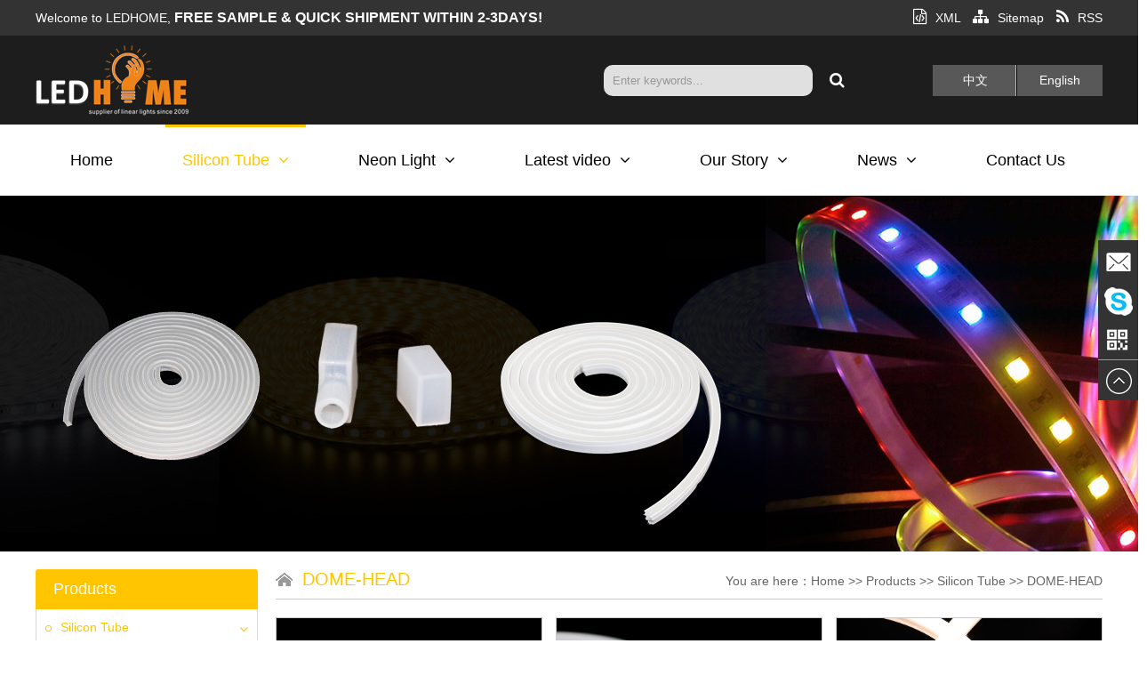

--- FILE ---
content_type: text/html
request_url: http://siliconeon.com/dome-head/
body_size: 7394
content:
<!DOCTYPE html PUBLIC "-//W3C//DTD XHTML 1.0 Transitional//EN" "http://www.w3.org/TR/xhtml1/DTD/xhtml1-transitional.dtd">
<html xmlns="http://www.w3.org/1999/xhtml">
<head>
<meta http-equiv="Content-Type" content="text/html; charset=utf-8" />
<meta name="renderer" content="webkit">
<meta http-equiv="X-UA-Compatible" content="IE=edge,chrome=1" />
<meta http-equiv="X-UA-Compatible" content="IE=9" />

<title>DOME-HEAD-Shenzhen Easing Home Opto-Electronics Co., Ltd</title>
<meta name="keywords" content="silicon neon, silicone neon, silicone led neon flex, silicon led flex, PU neon, IP68 neon, IP67 neon,led neon lights,led neon light strip,led neon light sig,led neon lights for rooms,led neon light rope,led neon light custom,led neon light tube,led neon light bulbled neon lights amazonled neon light iekovtmled neon light stripsled neon light diyled neon lights sigled neon sig custommaking a led neon lightled neon light boxled neon light businessled neon border lightneon led blue lightneon led lights for bedroomled neon lights carled neon cactus lightled neon christmas lightsled neon rope light costcoled neon lights for ca costled neon light dimmerneon led decor lightdonut led neon lightneon led 'merry christmas' rope light displayled neon light aliexpressled neon flex lightled neon flexible lightled neon flex light in indialed neon flex light tubeled neon rope light flex tubeflexible led neon light glowflamingo led neon lightled neon flex rope lightflexible rgb led neon light stripneon led light glowneon led grow lightled flexible el wire strip neon glow lightled neon heart lightneon led lights for homehomemade led neon lightled neon rope light indianeon led lights for interioruv-led (auto) neon-illuminator lightled neon lights imagesled neon light jacketled neon love lightled neon laser lights flashing shoelaceled neon rope light lumaflexlips led neon lightled light neon lightneon led light lampled light vs neon lightsunnylife neon led lightled neon light manufacture usaled neon moon lightmini led neon light ropemake led neon lightmini neon led lightled neon name lightpeonalised led neon light up nameled neon rope lights outdoorneon led purple lightspineapple led neon lightled pixel neon lightneon led lights quotesled neon rope light wholesaleled neon ribbon lightled neon star lightneon led light strip tubeled light neon stickneon led street lightled neon string lightsled neon tape lightled neon table lightneon led tail lightsflexible led neon tube lightconvert neon light to ledled neon undercar lightsled neon underglow lightscar led neon underglow lightsneon flash led light-up scooterneon viper led light-up scooterneon hype led light-up skateboardneon light vs ledneon light vs led lightled vs neon lightneon sign vs ledneon lights vs ledled vs neon lightsled neon light wholesaleled neon wall lightneon led light wireled zeppelin neon lightcolor changing led neon rope light 12v12v led neon rope light120v led neon rope light360 led neon light"/>
<meta name="description" content="Based in Shenzhen,PRC. Since 2009, Shenzhen Easing Home Opt-Electronics Co Ltd is passionate about lighting and technology, and have rapidly grown to be a leading supplier for LED strip, LED profile, LED linear light, LED silicon neon flex and other relative accessories to clients for full range product & service. Currently we Easinghome LED has a professional lighting design team of enginee and a number of automated production lines., our products have been sold to more than 80 countries and areas.We are continuing to develop the new energy coervation and environmental protection, high efficient product for you." />

<link rel="stylesheet" type="text/css" href="/web/template/themes/default/skins/css/css.css">
<link rel="stylesheet" type="text/css" href="/web/template/themes/default/skins/css/en.css">
<link rel="stylesheet" type="text/css" href="/web/template/themes/default/skins/css/animate.css">
<script type="text/javascript" src="/web/template/themes/default/skins/js/jquery-1.11.3.min.js"></script>
<script type="text/javascript" src="/web/template/themes/default/skins/js/jquery.SuperSlide.2.1.1.js"></script>

</head>
<body oncontextmenu="return false" onselectstart="return false" ondragstart="return false">


<div id="top_zone2">
	<div class="main" style="overflow:visible">
		<div id="top_l">
			Welcome to LEDHOME, <span style="font-size: 16px;"><strong>FREE SAMPLE &amp; QUICK SHIPMENT WITHIN 2-3DAYS!</strong></span>
		</div>
		<div id="top_r">
			<div id="top_link">
				<a href="/sitemap.xml"><i class="fa fa-file-code-o"></i>XML</a>
				<a href="/sitemap/"><i class="fa fa-sitemap"></i>Sitemap</a>
				
								<a href="/rss.xml"><i class="fa fa-rss"></i>RSS</a>
				
			</div>
		</div>
	</div>
</div>

<div class="header_zone">
	<div class="header">
		<div class="logo animated fadeInLeft">
			<a href="/">
				<img src="/web/userfiles/logo/logo.png" alt="Shenzhen Easing Home Opto-Electronics Co., Ltd"/>
			</a>
		</div>
		<div id="header_r" class="wow fadeInRight" data-wow-delay="0.5s">
			<!--搜索-->
			<div class="search">
				<form target="_blank" method="post" name="searchform" id="searchform" action="/web/search.php?lanstr=en">
					<input name="keywords" id="keywords" type="text" class="key_text yuanjiao10"  value="Enter keywords..." onfocus="if(this.value=='Enter keywords...'){this.value='';}"  onblur="if(this.value==''){this.value='Enter keywords...';}" />
					<button type="submit" class="search_btn"><i class="fa fa-search"></i></button>
					<!--input type="submit" value="Search" class="search_btn" name="s" id="s" /-->
				</form>
			</div>
			<!--搜索end-->
			<div class="lan">
				<a href="/zh_cnindex.htm">中文</a>
				<a href="/" style="background-image:none">English</a>
			</div>
		</div>
	</div>
</div>
<div id="nav_zone">
	<div class="main" style="overflow:visible">
		<ul id="nav" class="nav">
			<li class="nLi ">
				<h3><a href="/">Home</a></h3>
			</li>
						<li class="nLi on">
				<h3><a href="/slicon-tube/" title="Silicon Tube">Silicon Tube<i class="fa fa-angle-down"></i></a></h3>
				<ul class="sub cp_sub">
						<li>
							<a href="/tri-view/ap2025f.html" title="AP2025F">AP2025F</a>
						</li>
				
						<li>
							<a href="/dome-head/ap1225f.html" title="AP1225F">AP1225F</a>
						</li>
				
						<li>
							<a href="/tri-view/ap1020f-t.html" title="AP1020F-T">AP1020F-T</a>
						</li>
				
						<li>
							<a href="/tri-view/apt0501f.html" title="APT0501F">APT0501F</a>
						</li>
				
						<li>
							<a href="/tri-view/ap1212f.html" title="AP1212F">AP1212F</a>
						</li>
				
						<li>
							<a href="/tri-view/ap1212f-t1.html" title="AP1212F-T1">AP1212F-T1</a>
						</li>
				
						<li>
							<a href="/sideview/ap2025-f.html" title="AP2025 F">AP2025 F</a>
						</li>
				
						<li>
							<a href="/sideview/ap302-f.html" title="AP302 F">AP302 F</a>
						</li>
				
						<li>
							<a href="/sideview/apt2501f.html" title="APT2501F">APT2501F</a>
						</li>
				
						<li>
							<a href="/topview/apt1602f.html" title="APT1602F">APT1602F</a>
						</li>
				
						<li>
							<a href="/topview/apt0501f.html" title="APT0501F">APT0501F</a>
						</li>
				
						<li>
							<a href="/sideview/apt025f.html" title="APT025F">APT025F</a>
						</li>
				
						<li>
							<a href="/dome-head/apr13.html" title="APR13">APR13</a>
						</li>
				
						<li>
							<a href="/dome-head/apd20a.html" title="APD20A">APD20A</a>
						</li>
				
						<li>
							<a href="/dome-head/apd13.html" title="APD13">APD13</a>
						</li>
				
						<li>
							<a href="/topview/ap4025f.html" title="AP4025F">AP4025F</a>
						</li>
				
						<li>
							<a href="/topview/ap3016f.html" title="AP3016F">AP3016F</a>
						</li>
				
						<li>
							<a href="/topview/ap2014f.html" title="AP2014F">AP2014F</a>
						</li>
				
						<li>
							<a href="/topview/ap1616f-12a.html" title="AP1616F-12A">AP1616F-12A</a>
						</li>
				
						<li>
							<a href="/topview/ap1616f-10.html" title="AP1616F-10">AP1616F-10</a>
						</li>
				
						<li>
							<a href="/sideview/ap1616f-s.html" title="AP1616F-S">AP1616F-S</a>
						</li>
				
						<li>
							<a href="/sideview/ap1225f.html" title="AP1225F">AP1225F</a>
						</li>
				
						<li>
							<a href="/topview/ap1212f-t1.html" title="AP1212F-T1">AP1212F-T1</a>
						</li>
				
						<li>
							<a href="/topview/ap1212f-t2.html" title="AP1212F-T2">AP1212F-T2</a>
						</li>
				
						<li>
							<a href="/dome-head/ap1023f-b.html" title="AP1023F-B">AP1023F-B</a>
						</li>
				
						<li>
							<a href="/sideview/ap1020f.html" title="AP1020F">AP1020F</a>
						</li>
				
						<li>
							<a href="/sideview/ap1020df-b.html" title="AP1020DF-B">AP1020DF-B</a>
						</li>
				
						<li>
							<a href="/sideview/ap1018f-b.html" title="AP1018F-B">AP1018F-B</a>
						</li>
				
						<li>
							<a href="/sideview/ap1018f.html" title="AP1018F">AP1018F</a>
						</li>
				
						<li>
							<a href="/topview/ap1010f-b.html" title="AP1010F-B">AP1010F-B</a>
						</li>
				
						<li>
							<a href="/topview/ap1010f3-b.html" title="AP1010F3-B">AP1010F3-B</a>
						</li>
				
						<li>
							<a href="/topview/ap1010f.html" title="AP1010F">AP1010F</a>
						</li>
				
						<li>
							<a href="/dome-head/ap0817f-b.html" title="AP0817F-B">AP0817F-B</a>
						</li>
				
						<li>
							<a href="/dome-head/ap0817f.html" title="AP0817F">AP0817F</a>
						</li>
				
						<li>
							<a href="/sideview/ap0815f-b.html" title="AP0815F-B">AP0815F-B</a>
						</li>
				
						<li>
							<a href="/sideview/ap0613f-b.html" title="AP0613F-B">AP0613F-B</a>
						</li>
				
						<li>
							<a href="/sideview/ap0612f.html" title="AP0612F">AP0612F</a>
						</li>
				
						<li>
							<a href="/sideview/ap0410-f.html" title="AP0410 F">AP0410 F</a>
						</li>
				
						<li>
							<a href="/topview/ap0511-f.html" title="AP0511 F">AP0511 F</a>
						</li>
				
						<li>
							<a href="/topview/ap0513-f.html" title="AP0513 F">AP0513 F</a>
						</li>
				
						<li>
							<a href="/topview/ap0515-f.html" title="AP0515 F">AP0515 F</a>
						</li>
				
						<li>
							<a href="/topview/ap0606f.html" title="AP0606F">AP0606F</a>
						</li>
				</ul>
			</li>
						<li class="nLi ">
				<h3><a href="/neon-light/" title="Neon Light">Neon Light<i class="fa fa-angle-down"></i></a></h3>
				<ul class="sub cp_sub">
						<li>
							<a href="/erp-products/erp-standard-ip67-ne1615-neon-light-.html" title="ERP standard IP67 NE1615  NEON LIGHT ">ERP standard IP67 NE1615  NEON LIGHT </a>
						</li>
				
						<li>
							<a href="/erp-products/erp-standard-ip67-ne1212-neon-light-.html" title="ERP standard IP67 NE1212  NEON LIGHT ">ERP standard IP67 NE1212  NEON LIGHT </a>
						</li>
				
						<li>
							<a href="/erp-products/erp-standard-ip67-ne1220-neon-light-.html" title="ERP standard IP67 NE1220  NEON LIGHT ">ERP standard IP67 NE1220  NEON LIGHT </a>
						</li>
				
						<li>
							<a href="/neon-cct/ip68-pu1220-cct-neon-light-.html" title="IP68 PU1220 CCT NEON LIGHT ">IP68 PU1220 CCT NEON LIGHT </a>
						</li>
				
						<li>
							<a href="/neon-monocolor/ip68-pu1220-monocolor-neon-light-.html" title="IP68 PU1220 Monocolor NEON LIGHT ">IP68 PU1220 Monocolor NEON LIGHT </a>
						</li>
				
						<li>
							<a href="/neon-rgb/ip68-pu1220-rgb-rgbw-neon-light-.html" title="IP68 PU1220 RGB/RGBW NEON LIGHT ">IP68 PU1220 RGB/RGBW NEON LIGHT </a>
						</li>
				
						<li>
							<a href="/neon-rgb/ip68-pu1615-rgb-rgbw-neon-light-.html" title="IP68 PU1615 RGB/RGBW NEON LIGHT ">IP68 PU1615 RGB/RGBW NEON LIGHT </a>
						</li>
				
						<li>
							<a href="/neon-cct/ip68-pu1615-cct-neon-light-.html" title="IP68 PU1615 CCT NEON LIGHT ">IP68 PU1615 CCT NEON LIGHT </a>
						</li>
				
						<li>
							<a href="/neon-monocolor/ip68-pu1615-monocolor-neon-light-.html" title="IP68 PU1615 MONOCOLOR NEON LIGHT ">IP68 PU1615 MONOCOLOR NEON LIGHT </a>
						</li>
				
						<li>
							<a href="/neon-rgb/ip68-pu1018-rgb-rgbw-neon-light-.html" title="IP68 PU1018 RGB/RGBW NEON LIGHT ">IP68 PU1018 RGB/RGBW NEON LIGHT </a>
						</li>
				
						<li>
							<a href="/neon-cct/ip68-pu1018-cct-neon-light-.html" title="IP68 PU1018 CCT NEON LIGHT ">IP68 PU1018 CCT NEON LIGHT </a>
						</li>
				
						<li>
							<a href="/neon-monocolor/ip68-pu1018-monocolor-neon-light-.html" title="IP68 PU1018 MONOCOLOR NEON LIGHT ">IP68 PU1018 MONOCOLOR NEON LIGHT </a>
						</li>
				
						<li>
							<a href="/neon-cct/ip68-pu0612-cct-neon-light-.html" title="IP68 PU0612 CCT NEON LIGHT ">IP68 PU0612 CCT NEON LIGHT </a>
						</li>
				
						<li>
							<a href="/neon-monocolor/ip68-pu0612-monocolor-neon-light-.html" title="IP68 PU0612 MONOCOLOR NEON LIGHT ">IP68 PU0612 MONOCOLOR NEON LIGHT </a>
						</li>
				
						<li>
							<a href="/neon-cct/ip67-ne-d25-cct-black-tube-neon-light-.html" title="IP67 NE D25 CCT Black tube NEON LIGHT ">IP67 NE D25 CCT Black tube NEON LIGHT </a>
						</li>
				
						<li>
							<a href="/neon-monocolor/ip67-ne-d25-monocolor-black-tube-neon-light-.html" title="IP67 NE D25 MONOCOLOR Black tube NEON LIGHT ">IP67 NE D25 MONOCOLOR Black tube NEON LIGHT </a>
						</li>
				
						<li>
							<a href="/neon-rgb/ip67-ne-d30-rgb-neon-light-.html" title="IP67 NE D30 RGB NEON LIGHT ">IP67 NE D30 RGB NEON LIGHT </a>
						</li>
				
						<li>
							<a href="/neon-cct/ip67-ne-d30-cct-neon-light-.html" title="IP67 NE D30 CCT NEON LIGHT ">IP67 NE D30 CCT NEON LIGHT </a>
						</li>
				
						<li>
							<a href="/neon-monocolor/ip67-ne-d30-monocolor-neon-light-.html" title="IP67 NE D30 MONOCOLOR NEON LIGHT ">IP67 NE D30 MONOCOLOR NEON LIGHT </a>
						</li>
				
						<li>
							<a href="/neon-rgb/ip67-ne-d25-rgb-neon-light-.html" title="IP67 NE D25 RGB NEON LIGHT ">IP67 NE D25 RGB NEON LIGHT </a>
						</li>
				
						<li>
							<a href="/neon-cct/ip67-ne-d25-cct-neon-light-.html" title="IP67 NE D25 CCT NEON LIGHT ">IP67 NE D25 CCT NEON LIGHT </a>
						</li>
				
						<li>
							<a href="/neon-monocolor/ip67-ne-d25-monocolor-neon-light-.html" title="IP67 NE D25 MONOCOLOR NEON LIGHT ">IP67 NE D25 MONOCOLOR NEON LIGHT </a>
						</li>
				
						<li>
							<a href="/neon-rgb/ip67-ned16-rgb-neon-light-.html" title="IP67 NED16 RGB NEON LIGHT ">IP67 NED16 RGB NEON LIGHT </a>
						</li>
				
						<li>
							<a href="/neon-cct/ip67-ned16-cct-neon-light-.html" title="IP67 NED16 CCT NEON LIGHT ">IP67 NED16 CCT NEON LIGHT </a>
						</li>
				
						<li>
							<a href="/neon-monocolor/ip67-ned16-monocolor-neon-light-.html" title="IP67 NED16 MONOCOLOR NEON LIGHT ">IP67 NED16 MONOCOLOR NEON LIGHT </a>
						</li>
				
						<li>
							<a href="/neon-rgb/ip67-ne3020-rgb-rgbw-neon-light-.html" title="IP67 NE3020 RGB/RGBW NEON LIGHT ">IP67 NE3020 RGB/RGBW NEON LIGHT </a>
						</li>
				
						<li>
							<a href="/neon-cct/ip67-ne3020-cct-neon-light-.html" title="IP67 NE3020 CCT NEON LIGHT ">IP67 NE3020 CCT NEON LIGHT </a>
						</li>
				
						<li>
							<a href="/neon-monocolor/ip67-ne3020-monocolor-neon-light-.html" title="IP67 NE3020 MONOCOLOR NEON LIGHT ">IP67 NE3020 MONOCOLOR NEON LIGHT </a>
						</li>
				
						<li>
							<a href="/neon-rgb/ip67-ne2020-rgb-rgbw-neon-light-.html" title="IP67 NE2020 RGB/RGBW NEON LIGHT ">IP67 NE2020 RGB/RGBW NEON LIGHT </a>
						</li>
				
						<li>
							<a href="/neon-cct/ip67-ne2020-cct-neon-light-.html" title="IP67 NE2020 CCT NEON LIGHT ">IP67 NE2020 CCT NEON LIGHT </a>
						</li>
				
						<li>
							<a href="/neon-monocolor/ip67-ne2020-monocolor-neon-light-.html" title="IP67 NE2020 MONOCOLOR NEON LIGHT ">IP67 NE2020 MONOCOLOR NEON LIGHT </a>
						</li>
				
						<li>
							<a href="/neon-rgb/ip67-ne2016-rgb-rgbw-neon-light-.html" title="IP67 NE2016 RGB/RGBW NEON LIGHT ">IP67 NE2016 RGB/RGBW NEON LIGHT </a>
						</li>
				
						<li>
							<a href="/neon-cct/ip67-ne2016-cct-neon-light-.html" title="IP67 NE2016 CCT NEON LIGHT ">IP67 NE2016 CCT NEON LIGHT </a>
						</li>
				
						<li>
							<a href="/neon-monocolor/ip67-ne2016-monocolor-neon-light-.html" title="IP67 NE2016 MONOCOLOR NEON LIGHT ">IP67 NE2016 MONOCOLOR NEON LIGHT </a>
						</li>
				
						<li>
							<a href="/neon-monocolor/ip67-ne1615-3d-bending-monocolor-neon-light.html" title="IP67 NE1615 3D bending MONOCOLOR NEON LIGHT">IP67 NE1615 3D bending MONOCOLOR NEON LIGHT</a>
						</li>
				
						<li>
							<a href="/neon-rgb/ip67-ne1225-rgb-rgbw-neon-light.html" title="IP67 NE1225 RGB/RGBW NEON LIGHT">IP67 NE1225 RGB/RGBW NEON LIGHT</a>
						</li>
				
						<li>
							<a href="/neon-cct/ip67-ne1225-cct-neon-light.html" title="IP67 NE1225 CCT NEON LIGHT">IP67 NE1225 CCT NEON LIGHT</a>
						</li>
				
						<li>
							<a href="/neon-monocolor/ip67-ne1225-monocolor-neon-light-.html" title="IP67 NE1225 MONOCOLOR NEON LIGHT ">IP67 NE1225 MONOCOLOR NEON LIGHT </a>
						</li>
				
						<li>
							<a href="/neon-rgb/ip67-ne1023-rgb-neon-light-.html" title="IP67 NE1023 RGB NEON LIGHT ">IP67 NE1023 RGB NEON LIGHT </a>
						</li>
				
						<li>
							<a href="/neon-cct/ip67-ne1023-cct-neon-light-.html" title="IP67 NE1023 CCT NEON LIGHT ">IP67 NE1023 CCT NEON LIGHT </a>
						</li>
				
						<li>
							<a href="/neon-monocolor/ip67-ne1023-monocolor-neon-light-.html" title="IP67 NE1023 MONOCOLOR NEON LIGHT ">IP67 NE1023 MONOCOLOR NEON LIGHT </a>
						</li>
				
						<li>
							<a href="/neon-rgb/ip67-ne1018-rgb-neon-light-.html" title="IP67 NE1018 RGB NEON LIGHT ">IP67 NE1018 RGB NEON LIGHT </a>
						</li>
				
						<li>
							<a href="/neon-cct/ip67-ne1018-cct-neon-light-.html" title="IP67 NE1018 CCT NEON LIGHT ">IP67 NE1018 CCT NEON LIGHT </a>
						</li>
				
						<li>
							<a href="/neon-monocolor/ip67-ne1018-monocolor-neon-light-.html" title="IP67 NE1018 MONOCOLOR NEON LIGHT ">IP67 NE1018 MONOCOLOR NEON LIGHT </a>
						</li>
				
						<li>
							<a href="/neon-rgb/ip67-ne0817-rgb-neon-light-.html" title="IP67 NE0817 RGB NEON LIGHT ">IP67 NE0817 RGB NEON LIGHT </a>
						</li>
				
						<li>
							<a href="/neon-cct/ip67-ne0817-cct-neon-light-.html" title="IP67 NE0817 CCT NEON LIGHT ">IP67 NE0817 CCT NEON LIGHT </a>
						</li>
				
						<li>
							<a href="/neon-rgb/ip67-ne0612-rgb-neon-light-.html" title="IP67 NE0612 RGB NEON LIGHT ">IP67 NE0612 RGB NEON LIGHT </a>
						</li>
				
						<li>
							<a href="/neon-cct/ip67-ne0612-cct-neon-light-.html" title="IP67 NE0612 CCT NEON LIGHT ">IP67 NE0612 CCT NEON LIGHT </a>
						</li>
				
						<li>
							<a href="/neon-monocolor/ip67-ne0612-monocolor-neon-light-.html" title="IP67 NE0612 MONOCOLOR NEON LIGHT ">IP67 NE0612 MONOCOLOR NEON LIGHT </a>
						</li>
				
						<li>
							<a href="/neon-mini/ip67-ne0606-monocolor-neon-light-.html" title="IP67 NE0606 MONOCOLOR NEON LIGHT ">IP67 NE0606 MONOCOLOR NEON LIGHT </a>
						</li>
				
						<li>
							<a href="/neon-mini/ip67-ne0408-monocolor-neon-light-.html" title="IP67 NE0408 MONOCOLOR NEON LIGHT ">IP67 NE0408 MONOCOLOR NEON LIGHT </a>
						</li>
				
						<li>
							<a href="/neon-cct/ip67-ne1212-illuminated-on-three-sides-cct-neon-light-.html" title="IP67 NE1212 Illuminated on three sides CCT NEON LIGHT ">IP67 NE1212 Illuminated on three sides CCT NEON LIGHT </a>
						</li>
				
						<li>
							<a href="/neon-rgb/ip67-ne1212-illuminated-on-three-sides-rgb-neon-light-.html" title="IP67 NE1212 Illuminated on three sides RGB NEON LIGHT ">IP67 NE1212 Illuminated on three sides RGB NEON LIGHT </a>
						</li>
				
						<li>
							<a href="/neon-monocolor/ip67-ne1212-illuminated-on-three-sides-monocolor-neon-light-.html" title="IP67 NE1212 Illuminated on three sides MONOCOLOR NEON LIGHT ">IP67 NE1212 Illuminated on three sides MONOCOLOR NEON LIGHT </a>
						</li>
				
						<li>
							<a href="/neon-rgb/ip67-ne1212-rgb-neon-light-.html" title="IP67 NE1212 RGB NEON LIGHT ">IP67 NE1212 RGB NEON LIGHT </a>
						</li>
				
						<li>
							<a href="/neon-monocolor/ip67-ne1212-monocolor-neon-light-.html" title="IP67 NE1212 MONOCOLOR NEON LIGHT ">IP67 NE1212 MONOCOLOR NEON LIGHT </a>
						</li>
				
						<li>
							<a href="/neon-monocolor/ip67-ne1010-illuminated-on-three-sides-monocolor-neon-light-.html" title="IP67 NE1010 Illuminated on three sides MONOCOLOR NEON LIGHT ">IP67 NE1010 Illuminated on three sides MONOCOLOR NEON LIGHT </a>
						</li>
				
						<li>
							<a href="/neon-monocolor/ip67-ne1010-side-view-monocolor-neon-light-.html" title="IP67 NE1010 Side view MONOCOLOR NEON LIGHT ">IP67 NE1010 Side view MONOCOLOR NEON LIGHT </a>
						</li>
				
						<li>
							<a href="/neon-monocolor/ip67-ne1010-monocolor-neon-light-.html" title="IP67 NE1010 MONOCOLOR NEON LIGHT ">IP67 NE1010 MONOCOLOR NEON LIGHT </a>
						</li>
				
						<li>
							<a href="/neon-pixel/ip67-ne1220-dmx512-neon-light-.html" title="IP67 NE1220 DMX512 NEON LIGHT ">IP67 NE1220 DMX512 NEON LIGHT </a>
						</li>
				
						<li>
							<a href="/neon-rgb/ip67-ne1220-rgb-rgbw-neon-light-.html" title="IP67 NE1220 RGB/RGBW NEON LIGHT ">IP67 NE1220 RGB/RGBW NEON LIGHT </a>
						</li>
				
						<li>
							<a href="/neon-cct/ip67-ne1220-cct-neon-light-.html" title="IP67 NE1220 CCT NEON LIGHT ">IP67 NE1220 CCT NEON LIGHT </a>
						</li>
				
						<li>
							<a href="/neon-monocolor/ip67-ne1220-monocolor-neon-light-.html" title="IP67 NE1220 MONOCOLOR NEON LIGHT ">IP67 NE1220 MONOCOLOR NEON LIGHT </a>
						</li>
				
						<li>
							<a href="/neon-pixel/ip67-ne1615-pixel-neon-light-.html" title="IP67 NE1615 PIXEL NEON LIGHT ">IP67 NE1615 PIXEL NEON LIGHT </a>
						</li>
				
						<li>
							<a href="/neon-rgb/ip67-ne1615-rgb-rgbw-neon-light-.html" title="IP67 NE1615 RGB/RGBW NEON LIGHT ">IP67 NE1615 RGB/RGBW NEON LIGHT </a>
						</li>
				
						<li>
							<a href="/neon-monocolor/ip67-ne1615-monocolor-neon-light-.html" title="IP67 NE1615 MONOCOLOR NEON LIGHT ">IP67 NE1615 MONOCOLOR NEON LIGHT </a>
						</li>
				
						<li>
							<a href="/neon-light/ne0816-high-voltage-light-strip.html" title="NE0816-High voltage light strip">NE0816-High voltage light strip</a>
						</li>
				
						<li>
							<a href="/neon-rgbcct/ne1225cv24-rgbcct.html" title="NE1225CV24 RGBCCT">NE1225CV24 RGBCCT</a>
						</li>
				
						<li>
							<a href="/0.html" title="IP67 NEON LIGHT NE26 360degree">IP67 NEON LIGHT NE26 360degree</a>
						</li>
				
						<li>
							<a href="/neon-light/-ne1715.html" title=" NE1715"> NE1715</a>
						</li>
				
						<li>
							<a href="/neon-light/-ne1515.html" title=" NE1515"> NE1515</a>
						</li>
				
						<li>
							<a href="/neon-light/ne1513.html" title="NE1513">NE1513</a>
						</li>
				
						<li>
							<a href="/neon-light/-ne1212.html" title=" NE1212"> NE1212</a>
						</li>
				
						<li>
							<a href="/neon-light/ne1010.html" title="NE1010">NE1010</a>
						</li>
				
						<li>
							<a href="/neon-light/ne1612.html" title="NE1612">NE1612</a>
						</li>
				
						<li>
							<a href="/neon-light/ne1515.html" title="NE1515">NE1515</a>
						</li>
				
						<li>
							<a href="/neon-light/-ne1225.html" title=" NE1225"> NE1225</a>
						</li>
				
						<li>
							<a href="/neon-monocolor/ip67-ne0817-monocolor-neon-light-.html" title="IP67 NE0817 Monocolor NEON LIGHT ">IP67 NE0817 Monocolor NEON LIGHT </a>
						</li>
				
						<li>
							<a href="/neon-cct/ip67-ne1615-cct-neon-light-.html" title="IP67 NE1615 CCT NEON LIGHT ">IP67 NE1615 CCT NEON LIGHT </a>
						</li>
				
						<li>
							<a href="/neon-cct/pu1615-cct.html" title="PU1615 CCT">PU1615 CCT</a>
						</li>
				
						<li>
							<a href="/neon-monocolor/ne-0511f.html" title="NE 0511F">NE 0511F</a>
						</li>
				
						<li>
							<a href="/neon-monocolor/nea-1517.html" title="NEA 1517">NEA 1517</a>
						</li>
				
						<li>
							<a href="/neon-pixel/neon-light-d40f-.html" title="Neon light D40F ">Neon light D40F </a>
						</li>
				
						<li>
							<a href="/neon-monocolor/ne-d13f.html" title="NE D13F">NE D13F</a>
						</li>
				
						<li>
							<a href="/neon-long-length/ne1226-rgbw.html" title="NE1226 RGBW">NE1226 RGBW</a>
						</li>
				
						<li>
							<a href="/neon-pixel/neon-light-1515-pixel.html" title="Neon light 1515 pixel">Neon light 1515 pixel</a>
						</li>
				</ul>
			</li>
			
						<li class="nLi ">
				<h3><a href="/video/" title="Latest video">Latest video<i class="fa fa-angle-down"></i></a></h3>
				<ul class="sub" id="sub61"><li><a href="/product-video/" id="">Product video</a></li><li><a href="/test-video/" id="">Test video</a></li><li><a href="/project-case-video/" id="">Project case video</a></li></ul>
			</li>
						<li class="nLi ">
				<h3><a href="/company-profile/" title="Our Story">Our Story<i class="fa fa-angle-down"></i></a></h3>
				<ul class="sub" id="sub1"><li><a href="/company-profile/" id="">Company Profile</a></li><li><a href="/company-culture/" id="">Company culture</a></li><li><a href="/factory/" id="">Factory</a></li><li><a href="/certificate/" id="">Certificate</a></li><li><a href="/vision/" id="">Vision</a></li></ul>
			</li>
						<li class="nLi ">
				<h3><a href="/news/" title="News">News<i class="fa fa-angle-down"></i></a></h3>
				<ul class="sub" id="sub19"><li><a href="/company-news/" id="">Company News</a></li><li><a href="/industry-information/" id="">Industry information</a></li><li><a href="/faq/" id="">FAQ</a></li></ul>
			</li>
						<li class="nLi ">
				<h3><a href="/contact-us/" title="Contact Us">Contact Us</a></h3>
				
			</li>
			
		</ul>
	</div>
</div>

<div class="ny_banner" style="background:url(/web/userfiles/banner/-E4-BA-A7-E5-93-81banner.jpg) center center no-repeat"><img src="/web/userfiles/banner/-E4-BA-A7-E5-93-81banner.jpg" /></div>
<div class="main" style="margin:20px auto 30px auto">
	<div class="left_wrap">
		<h2>Products</h2>
		<!--左侧菜单开始-->
		<div class="zlm" id="zlm">
						<dl>
				<dt id="zlm_on"><a href="/slicon-tube/" title="Silicon Tube"><span class="yuanjiao"></span>Silicon Tube</a><i class="fa fa-angle-down"></i></dt>
				<ul class="sanji"><li><a href="/topview/" title="TOPVIEW">TOPVIEW</a></li><li><a href="/sideview/" title="SIDEVIEW">SIDEVIEW</a></li><li><a href="/tri-view/" title="TRI-VIEW">TRI-VIEW</a></li><li><a href="/dome-head/" title="DOME-HEAD">DOME-HEAD</a></li><li><a href="/customizedsilicontube/" title="Customized">Customized</a></li></ul>
			</dl>
						<dl>
				<dt id=""><a href="/neon-light/" title="Neon Light"><span class="yuanjiao"></span>Neon Light</a><i class="fa fa-angle-down"></i></dt>
				<ul class="sanji"><li><a href="/neon-mini/" title="NEON MINI">NEON MINI</a></li><li><a href="/neon-monocolor/" title="NEON MONOCOLOR">NEON MONOCOLOR</a></li><li><a href="/neon-cct/" title="NEON CCT">NEON CCT</a></li><li><a href="/neon-rgb/" title="NEON RGB/RGBW">NEON RGB/RGBW</a></li><li><a href="/neon-rgbcct/" title="NEON RGBCCT">NEON RGBCCT</a></li><li><a href="/neon-pixel/" title="NEON PIXEL">NEON PIXEL</a></li><li><a href="/neon-long-length/" title="NEON LONG LENGTH">NEON LONG LENGTH</a></li><li><a href="/customisedneon/" title="Customized Neon">Customized Neon</a></li><li><a href="/erp-products/" title="ERP Neon">ERP Neon</a></li></ul>
			</dl>
			
		</div>
		<script type="text/javascript">
			//左侧下拉
			if(document.getElementById("zlm_on")){
				$("#zlm_on").next("ul.sanji").show();
			}else{
				$("#zlm .sanji:eq(0)").show();
			}
			$("#zlm dl dt").click(function(){
				$(this).toggleClass("zlm_on").next("ul.sanji").slideToggle(300);
				/*点击当前收起其它仅供参考
				$(this).parents("dl").siblings().children("dd").slideUp(500);
				$(this).addClass("open").parents("dl").children("dd").slideDown(500);
				*/
			});
		</script>
		<div class="clear"></div>
		<h2 style="margin-top:15px">Contact Us </h2>
		<div class="left_lxxx">
			<table width="100%" border="0" cellpadding="1" cellspacing="1" id="footer_lxxx">
    <tbody>
        <tr>
            <td width="40"><img src="/web/userfiles/tel2.png" alt="" /></td>
            <td>+86-755-27640099</td>
        </tr>
        <tr>
            <td width="40"><img src="/web/userfiles/mobile2.png" alt="" /></td>
            <td>+86 013874871541（Whatsapp）</td>
        </tr>
        <tr>
            <td width="40"><img src="/web/userfiles/email2.png" alt="" /></td>
            <td><a href="mailto:contact@easinghome.com">contact@easinghome.com</a></td>
        </tr>
        <tr>
            <td width="40" valign="top"><img src="/web/userfiles/add2.png" alt="" style="margin-top:5px" /></td>
            <td>1003-1005,F10, Tower B, LEFU Plaza, Fenghuang St, Guangming District, Shenzhen City, Guangdong Province, China</td>
        </tr>
    </tbody>
</table>
		</div>
	</div>
	<div class="right_wrap">
		<div class="wz">
			<span>You are here：<a href='/'>Home</a> >> <a href='/products/'>Products</a> >> <a href='/slicon-tube/'>Silicon Tube</a> >> <a href='/dome-head/'>DOME-HEAD</a></span><h2>DOME-HEAD</h2>
		</div>
		<!--右侧栏目标题end-->
		
					<script type="text/javascript" src="/web/js/inc_en.js"></script>
		<script type="text/javascript" src="/web/js/default.js"></script>
		<script type="text/javascript" src="/web/js/page.js"></script>
		<ul class="tulist">
						<li>
				<span class="pic">
					<a href="/dome-head/ap1225f.html" title="AP1225F">
						<img src="/web/userfiles/product/AP1226F/list/IMG_3198.JPG" alt="AP1225F"/>
					</a>
				</span>
				<h3><a href="/dome-head/ap1225f.html" title="AP1225F">AP1225F</a></h3>
			</li>
						<li>
				<span class="pic">
					<a href="/dome-head/apr13.html" title="APR13">
						<img src="/web/userfiles/product/APR13FB/list/_MG_5989.JPG" alt="APR13"/>
					</a>
				</span>
				<h3><a href="/dome-head/apr13.html" title="APR13">APR13</a></h3>
			</li>
						<li>
				<span class="pic">
					<a href="/dome-head/apd20a.html" title="APD20A">
						<img src="/web/userfiles/product/APD20FB/list/_MG_5979.JPG" alt="APD20A"/>
					</a>
				</span>
				<h3><a href="/dome-head/apd20a.html" title="APD20A">APD20A</a></h3>
			</li>
						<li>
				<span class="pic">
					<a href="/dome-head/apd13.html" title="APD13">
						<img src="/web/userfiles/product/APD13FB/list/_MG_5945.JPG" alt="APD13"/>
					</a>
				</span>
				<h3><a href="/dome-head/apd13.html" title="APD13">APD13</a></h3>
			</li>
						<li>
				<span class="pic">
					<a href="/dome-head/ap1023f-b.html" title="AP1023F-B">
						<img src="/web/userfiles/product/AP1023FB/list/_MG_9179.JPG" alt="AP1023F-B"/>
					</a>
				</span>
				<h3><a href="/dome-head/ap1023f-b.html" title="AP1023F-B">AP1023F-B</a></h3>
			</li>
						<li>
				<span class="pic">
					<a href="/dome-head/ap0817f-b.html" title="AP0817F-B">
						<img src="/web/userfiles/product/AP0817FB/list/IMG_3255.JPG" alt="AP0817F-B"/>
					</a>
				</span>
				<h3><a href="/dome-head/ap0817f-b.html" title="AP0817F-B">AP0817F-B</a></h3>
			</li>
						<li>
				<span class="pic">
					<a href="/dome-head/ap0817f.html" title="AP0817F">
						<img src="/web/userfiles/product/AP0817F/list/_MG_9366.JPG" alt="AP0817F"/>
					</a>
				</span>
				<h3><a href="/dome-head/ap0817f.html" title="AP0817F">AP0817F</a></h3>
			</li>
			
		</ul>
		<div class="clear"></div>
		<div class="pages">
			<script type="text/javascript">page(7,12,1,"htmlpageto");</script><div style='display:none;'><a href='/dome-head/'>1</a></div>
		</div>

		
	</div>
</div>
<div class="footer_zone">
	<div class="main" style="padding:20px 0;border-bottom:1px solid #666">
		<div id="link_title">Links:</div>
		<ul class="link_02">
				<a href="http://easinghome.com/cobledflexiblestrip/">cob led strip</a>
				<a href="http://siliconeon.com/neon-rgbw/ne1226-rgbw.html">super long running led strip</a>
				<a href="http://siliconeon.com/slicon-tube/">LED Profile</a>
				<a href="http://easinghome.com/led-linear-light212/">Seamless Connection Inground linear</a>
				<a href="http://easinghome.com/high-efficacy-led-strip/190lm-160ledm-strip.html">190LM/W high efficacty led strip</a>
		
		</ul>
	</div>
	<div class="footer">
		<div id="footer_l">
			<div id="footer_nav">
				<a href="/">Home</a>
								<a href="/slicon-tube/" title="Silicon Tube">Silicon Tube</a>
								<a href="/neon-light/" title="Neon Light">Neon Light</a>
				
								<a href="/video/" title="Latest video">Latest video</a>
								<a href="/company-profile/" title="Our Story">Our Story</a>
								<a href="/news/" title="News">News</a>
								<a href="/contact-us/" title="Contact Us">Contact Us</a>
				
			</div>
			<div class="clear" style="height:30px"></div>
			<div id="flxxx">
				<table width="100%" border="0" cellpadding="1" cellspacing="1" id="footer_lxxx">
    <tbody>
        <tr>
            <td width="40"><img src="/web/userfiles/tel.png" alt="" /></td>
            <td>+86-755-27640099</td>
        </tr>
        <tr>
            <td width="40"><img src="/web/userfiles/mobile.png" alt="" /></td>
            <td>+86 13874871541 (whatsapp/wehcat)</td>
        </tr>
        <tr>
            <td width="40"><img src="/web/userfiles/email.png" alt="" /></td>
            <td><a href="mailto:contact@easinghome.com">contact@easinghome.com</a></td>
        </tr>
        <tr>
            <td width="40" valign="top"><img src="/web/userfiles/add.png" alt="" style="margin-top:5px" /></td>
            <td>1003-1005,F10, Tower B, LEFU Plaza, Fenghuang St, Guangming District, Shenzhen City, Guangdong Province, China</td>
        </tr>
    </tbody>
</table>
			</div>
			<div class="clear" style="height:30px"></div>
			<div id="copy">
				Copyright &copy; 2019 Shenzhen Easing Home Opto-Electronics Co., Ltd All Rights Reserved.&nbsp;&nbsp;
			</div>
		</div>
		<div id="footer_r">
			<img src="/web/userfiles/logo/logo.png" alt="Shenzhen Easing Home Opto-Electronics Co., Ltd" id="footer_logo" />
			<div class="clear" style="height:20px"></div>
			<div id="ewm"><table width="100%" border="0" cellpadding="0" cellspacing="0" align="right">
    <tbody>
        <tr>
            <td width="135"><img src="/web/userfiles/ewm1.jpg" alt="" /></td>
            <td width="15"></td>
            <td width="115"><img src="/web/userfiles/ewm2.jpg" alt="" /></td>
        </tr>
        <tr>
            <td>Alibaba international</td>
            <td></td>
            <td>Made in China</td>
        </tr>
    </tbody>
</table></div>
		</div>
	</div>
</div>
<link rel="stylesheet" href="/web/template/themes/default/kefu/kefu1/css/css.css">
<script type="text/javascript">
$(document).ready(function(){
	var wheight=$(window).height();
	var kefu_height=$(".side").height();
	var height=wheight-kefu_height;
	var css_height=height/2;
	$(".side").css("bottom",css_height);
	$(".side ul li").hover(function(){
		$(this).find(".sidebox").stop().animate({"width":"160px"},200).css({"opacity":"1","filter":"Alpha(opacity=100)","background":"#01A2EA"})	
	},function(){
		$(this).find(".sidebox").stop().animate({"width":"45px"},200).css({"opacity":"0.8","filter":"Alpha(opacity=80)","background":"#333333"})	
	});
	
});
//回到顶部
function goTop(){
	$('html,body').animate({'scrollTop':0},600); //滚回顶部的时间，越小滚的速度越快~
}
</script>
<!-- 代码 开始 -->
<div class="side">
	<ul>
		<li><a href="mailto:contact@easinghome.com"><div class="sidebox"><img src="/web/template/themes/default/kefu/kefu1/images/side_icon03.png">Mailme</div></a></li><li><a href="skype:ledlightingeco?chat" title="click here ,talk to me"><div class="sidebox"><img src="/web/template/themes/default/kefu/kefu1/images/side_icon02.png">Chat Now</div></a></li><li class="right_ewm"><img src="/web/template/themes/default/kefu/kefu1/images/side_icon08.png"><div class="right_ewm_box"><img src="/web/userfiles/kefu/QQ-E5-9B-BE-E7-89-8720191113122310.jpg" /><div class="clear"></div><p>QR code</p></div></li>
		<li style="border:none;"><a href="javascript:goTop();" class="sidetop"><img src="/web/template/themes/default/kefu/kefu1/images/side_icon05.png"></a></li>
	</ul>
</div>
<!-- 代码 结束 -->




<script src="/web/template/themes/default/skins/js/wow.min.js"></script>
<script src="/web/template/themes/default/skins/js/scrollfix-1.4.js"></script>
<!-- layer -->
<script src="/web/template/themes/default/skins/layui/layui.all.js"></script>
<script src="/web/template/themes/default/skins/js/custom.js"></script>

		<script type="text/javascript" src="//s7.addthis.com/js/300/addthis_widget.js#pubid=ra-5a0be2cce9423dc0"></script>




</body>
</html>


--- FILE ---
content_type: text/css
request_url: http://siliconeon.com/web/template/themes/default/skins/css/css.css
body_size: 22565
content:
@import url("color.css");
@import url("font-awesome.css");
/*---------- base ---------*/
*{
	padding:0px;
	margin:0px;
	box-sizing:border-box;
	-moz-box-sizing:border-box; /* Firefox */
	-webkit-box-sizing:border-box; /* Safari */
}
body{
	font-size:14px;
	overflow-x:hidden;
}
img{
	border:none;
}
a{
	text-decoration:none;
}
a:hover{
	text-decoration:none;
}
ul{
	list-style:none;
}
hr{
	border:none;
	border-bottom:1px solid #c8c8c8;
	display:block;
	margin-top:10px;
}
.yuanjiao25{
	-moz-border-radius: 25px;      /* Gecko browsers */
    -webkit-border-radius: 25px;   /* Webkit browsers */
    border-radius:25px;            /* W3C syntax */
}
.yuanjiao45{
	-moz-border-radius: 45px;      /* Gecko browsers */
    -webkit-border-radius: 45px;   /* Webkit browsers */
    border-radius:45px;            /* W3C syntax */
}
.yuanjiao5{
	-moz-border-radius: 5px;      /* Gecko browsers */
    -webkit-border-radius: 5px;   /* Webkit browsers */
    border-radius:5px;            /* W3C syntax */
}
.yuanjiao10{
	-moz-border-radius: 10px;      /* Gecko browsers */
    -webkit-border-radius: 10px;   /* Webkit browsers */
    border-radius:10px;            /* W3C syntax */
}
.yuanjiao{
	-moz-border-radius: 100%;      /* Gecko browsers */
    -webkit-border-radius: 100%;   /* Webkit browsers */
    border-radius:100%;            /* W3C syntax */
}
.yinying{
	-moz-box-shadow: 0px 0px 5px #ccc;
	-webkit-box-shadow: 0px 0px 5px #ccc;
	box-shadow:0px 0px 5px #ccc;
}
.clear{
	width:100%;
	clear:both;
}

.pages{
	width:100%;
	padding:20px 0px;
	text-align:center;
	clear:both;
	margin-top:15px;
}
.pages li{
	list-style-type:none;
	display:inline;
}
.pages a{
	padding:5px 10px;
	border:1px solid #c8c8c8;
	font-weight:bold;
	margin-right:10px;
}
.pages .current{
	font-weight:700;
	color:#fff;
}
.shangxiapian{
	padding-top:20px;
	margin-top:20px;
	border-top:1px dashed #c8c8c8;
}
.shangxiapian li{
	line-height:30px;
}
.search{
	overflow:hidden;
	transition:0.6s;
	position: relative;
	float: left;
	margin: 32.5px 90px 0 0;
}
.search .key_text{
	height:35px;
	float:left;
	width:235px;
	overflow:hidden;
	line-height:35px;
	outline:none;
	border:none;
	text-indent:10px;
	background:#E1E1E1;
	/* border-right: none; */
}
.search .search_btn{
	cursor:pointer;
	border:none;
	outline:none;
	/* position: absolute;
	right: 0;
	top:0; */
	float: right;
	z-index: 10;
	width:35px;
	height:35px;
	overflow:hidden;
	line-height:30px;
	text-align:center;
	/* font-size: 0px;
	text-indent: -99999em;
	line-height: 0;*/
	background: none;
	color: #fff;
	font-size: 18px;
	margin-left: 10px;
}
.main{
	width:1200px;
	overflow:hidden;
	margin:0px auto;
}
.content{
	line-height:25px;
}
.content img{
	max-width:100%;
	height:auto;
}
.lan{
	width:auto;
	float: right;
	margin-top: 32.5px;
}
.lan span{
	display:block;
	float: left;
	margin-left: 20px;
}
.lan a{
	display: block;
	float: left;
	line-height: 35px;
	padding: 0 25px;
	color: #fff;
	min-width: 95px;
	text-align: center;
	background-color: #595959;
	background-repeat: no-repeat;
	background-position: right center;
	background-image: url(/web/pic/lan.jpg);
	transition: 0.6s;
}
.lan a:hover{
	background-color: #FFA800;
}
.cn{
	background:url(../images/cn.png) left center no-repeat;
}
.sp{
	background:url(../images/sp.png) left center no-repeat;
	float:left;
}
.en{
	background:url(../images/en.png) left center no-repeat;
}
/*---------------------主体开始-----------------------*/
#top_zone2{
	width:100%;
	min-width:1200px;
	overflow:visible;
	height:40px;
	line-height:40px;
	background:#333;
	color:#fff;
}
#top_zone2 a{
	color:#fff;
}
#top_zone2 a:hover{
	color:#fff;
}
#top_zone1{
	width:100%;
	min-width:1200px;
	overflow:visible;
	height:40px;
	line-height:40px;
	background:#f9f9f9;
	border-bottom:1px solid #ccc;
}
#top_l{
	width:auto;
	float:left;
	line-height:40px;
}
#top_l a{
	/* margin-left:10px; */
}
#top_r{
	width:auto;
	float:right;
	position: relative;
	z-index: 999999;
	/* height:40px; */
}
#top_link{
	width:auto;
	float:left;
	overflow:hidden;
}
#top_link a{
	margin-left:10px;
	line-height:40px;
}
#top_link a i{
	font-size:18px;
	margin-right:10px;
}
#top_ewm{
	width:80px;
	float:left;
	overflow:hidden;
	text-align: center;
	margin-left: 20px;
}
#top_ewm img{
	max-width:100%;
	height:auto;
	display:block;
	margin: 0px auto 0px auto;
}
#header_zone{
	width:100%;
	min-width:1200px;
	position:absolute;
	top:0;
	left:0;
	z-index:99999;
	background:#fff;
}
.header_zone{
	width:100%;
	min-width:1200px;
	position:relative;
	z-index:99999;
	background:#1D1D1D;
}
.fixed_header_zone{
	position:fixed!important;
	left:0;
	top:0!important;
	z-index:999999;
	transition:0.6s;
	border-bottom: 1px solid #ddd;
	-moz-box-shadow:0px 0px 5px #999;
	-webkit-box-shadow:0px 0px 5px #999;
	box-shadow:0px 0px 5px #999;
}
.header{
	width:1200px;
	margin:0px auto 0 auto;
	height:100px;
	position: relative;
}
.logo{
	overflow:hidden;
	float: left;
	height:100%;
	display: flex;
  justify-content:center;
  align-items:Center;
}
.logo a{
	display:block;
	float: left;
}
.logo img{
	display:block;
	max-width: 100%;
	height: auto;
	/* margin: 0px auto; */
}
#logo_r{
	float: left;
	overflow: hidden;
	margin-left: 35px;
	padding-left: 35px;
	border-left: 1px solid #ccc;
}
#logo_r .shang{
	font-size:30px;
	overflow: hidden;
	font-weight: bold;
	border-bottom: 2px solid #666;
}
#logo_r .xia{
	overflow: hidden;
	font-size: 20px;
	color: #df0024;
	font-weight: bold;
}
#header_l{
	float:left;
	margin-top:50px;
	font-size:16px;
}
#header_r{
	width:auto;
	float:right;
	position: relative;
}
#header_r table tr td{
	padding: 5px 0;
	line-height: 20px;
}
#header_r table tr td img{
	display: block;
	margin: 0px auto;
}
#header_shang{
	overflow:hidden;
	float: right;
}
#header_follow{
	width:auto;
	overflow:hidden;
	text-align: right;
}
#header_follow a{
	margin-left: 15px;
}
#header_follow a img{
	vertical-align: middle;
}
#header_follow i{
	width:30px;
	height:30px;
	text-align:center;
	font-size:16px;
	line-height:30px;
	background: #393939!important;
	color: #999;
}
#header_follow i:hover{
	background: #AD7753!important;
	color: #fff;
}
/*左侧带图标右侧上下结构电话*/
#top_tel_01{
	overflow:visible;
	padding-left:65px;
	min-height: 55px;
	float: right;
	margin-top: 25px;
	background:url(/web/pic/t.png) left center no-repeat;
}
#top_tel_01 .shang{
	display:block;
	overflow: hidden;
	font-size: 16px;
}
#top_tel_01 .xia{
	overflow:visible;
	display: block;
	font-size: 24px;
	color: #ee0101;
	font-weight: bold;
}
#top_tel_02{
	overflow:hidden;
	float: left;
	margin-right: 20px;
}
#top_tel_02 .rexian{
	display:block;
	float: left;
	overflow: hidden;
	line-height: 40px;
	font-size: 16px;
}
#top_tel_02 .haoma{
	overflow:hidden;
	display: block;
	font-size: 20px;
	float: left;
	text-shadow: 2px 2px 3px #333;
}

#nav_zone{
	width:100%;
	min-width:1200px;
	height:80px;
	background:#fff;
}
.fixednav{
	position:fixed!important;
	z-index:9999999;
	top:0;
	left:0;
}
.nav {
	width: 1250px;
}
.nav .nLi{
	height:80px;
	float:left;
	position:relative;
	z-index: 9999;
	/* background: url(/web/pic/nav_li.png) right center no-repeat; */
}
.nav .nLi:last-child{
	background:none;
	border-right:none;
}
.nav .nLi i{
	margin-left: 10px;
}
.nav .nLi h3 a {
	display:block;
	font-size:18px;
	font-weight: normal;
	line-height: 80px;
}
.nav .nLi h3 .line{
	display:block;
	width:0px;
	height:2px;
	margin:-25px auto 0 auto;
}
.nav .nLi:hover h3 .line,.nav .on h3 .line{
	width:70%;
	transition:0.6s;
}
.nav .sub {
	display:none;
	left:0;
	top:80px;
	width:100%;
	position:absolute;
	background:rgba(0,0,0,0.8);
}
.cp_sub{
	width: 600px!important;
	padding: 0px 20px 10px 20px;
}
.cp_sub li{
	width: 18%;
	margin: 10px 1% 0 1%;
	float: left;
	overflow: hidden;
}
/*
.nav .sub dl{

}
.nav .sub dl dd{
	width:220px;
	float:left;
	overflow:hidden;
}
.nav .sub dl dd p{
	display:block;
	line-height:30px;

}
.nav .sub dl dd p:hover{
	background:#E7242A;
	transition:0.6s;
}
.nav .sub dl dd p:hover i,.nav .sub dl dd p:hover a{
	color:#fff;
}
.nav .sub dl dd p i{
	margin:0 10px 0 15px;
}
.nav .sub dl dt{
	width:210px;
	float:right;
	overflow:hidden;
}
.nav .sub dl dt img{
	max-width:100%;
	height:auto;
	display:block;
}
*/
.nav .sub li {
	zoom:1;
	height:40px;
	position:relative;
	border-bottom:1px dotted #ccc;
	text-align:center;
}
.nav .sub a {
	display:block;
	line-height:40px;
	height:40px;
	overflow:hidden;
	color:#fff;
}
.nav .sub a i{
	float:right;
	margin:13px 10px 0 0;
}
.nav .dropdown-menu,.nav .dropdown-menu ul{
	position:absolute;
	width:200px;
	left:100%;
	top:0;
	display:none;
	background:rgba(0,0,0,0.7);
}
.nav .sub li:hover .dropdown-menu,.nav .sub .dropdown-menu li:hover ul{
	display:block;
}
/*
#sub11{
	width:1200px;
	padding:10px 0;
}

#sub11 dl{
	width:14.6666666%;
	float:left;
	margin:0 1%;
	overflow:hidden;
	text-align:left;
}
#sub11 dl dt{
	display:block;
	width:auto;
	overflow:hidden;
	font-weight:bold;
	border-bottom:1px solid #ccc;
}
#sub11 dl dt img{
	max-width:100%;
	height:auto;
	display:block;
}
#sub11 dl dd{
	margin-top:10px;
}
#sub11 dl a{
	text-align:left;
	text-indent:15px;
}
#sub11 p{
	display:block;
	line-height:30px!important;
	border-bottom:1px dotted #ccc;
}
*/
.nav .nLi:nth-child(1){
	-webkit-animation-delay: 0.1s;
    animation-delay: 0.1s;
}
.nav .nLi:nth-child(2){
	-webkit-animation-delay: 0.2s;
    animation-delay: 0.2s;
}
.nav .nLi:nth-child(3){
	-webkit-animation-delay: 0.3s;
    animation-delay: 0.3s;
}
.nav .nLi:nth-child(4){
	-webkit-animation-delay: 0.4s;
    animation-delay: 0.4s;
}
.nav .nLi:nth-child(5){
	-webkit-animation-delay: 0.5s;
    animation-delay: 0.5s;
}
.nav .nLi:nth-child(6){
	-webkit-animation-delay: 0.6s;
    animation-delay: 0.6s;
}
.nav .nLi:nth-child(7){
	-webkit-animation-delay: 0.7s;
    animation-delay: 0.7s;
}
.nav .nLi:nth-child(8){
	-webkit-animation-delay: 0.8s;
    animation-delay: 0.8s;
}
.nav .nLi:nth-child(9){
	-webkit-animation-delay: 0.9s;
    animation-delay: 0.9s;
}
.nav .nLi:nth-child(10){
	-webkit-animation-delay: 1s;
    animation-delay: 1s;
}
/*-----------------头部end------------------------*/

.index_title_01{
	overflow:visible;
	text-align:center;
}
/*
.index_title_01_center{
	display:inline-block;
	*display:inline;
	*zoom:1;
	position:relative;
	background:transparent;
}

.index_title_01_center:before{
	content: "";
	width:1000px;
	height:1px;
	display:block;
	position:absolute;
	top:50%;
	right:100%;
	background:#fff;
}
.index_title_01_center:after{
	content: "";
	width:1000px;
	height:1px;
	display:block;
	position:absolute;
	top:50%;
	left:100%;
	background:#fff;
} */
.index_title_01 h2{
	display:inline-block;
	*display:inline;
	*zoom:1;
	/* display: block; */
	position:relative;
	font-size:42px;
	background:transparent;
	padding: 0 20px;
	/* text-transform: uppercase; */
	z-index:20;
	font-weight: normal;
	/* color: #ee1c24; */
}
.index_title_01 h2:before{
	content: "";
	width:50px;
	height:2px;
	display:block;
	position:absolute;
	top:50%;
	right:100%;
	background:#003688;
}
.index_title_01 h2:after{
	content: "";
	width:50px;
	height:2px;
	display:block;
	position:absolute;
	top:50%;
	left:100%;
	background:#003688;
}
.index_title_01 h3{
	font-size:30px;
	display:inline-block;
	*display:inline;
	*zoom:1;
	position:relative;
	padding:0px 20px;
	background:transparent;
	/* font-weight:normal; */
	text-transform: uppercase;
	/* margin-top:5px; */
}
.index_title_01 h3:before{
	content: "";
	width:26px;
	height:8px;
	display:block;
	position:absolute;
	top:50%;
	right:100%;
	margin-top:-4px;
	background:url(/web/pic/before.png) no-repeat;
}
.index_title_01 h3:after{
	content: "";
	width:26px;
	height:8px;
	display:block;
	position:absolute;
	top:50%;
	left:100%;
	margin-top:-4px;
	background:url(/web/pic/after.png) no-repeat;
}
.index_title_01 p{
	display:block;
	color:#666;
	line-height: 25px;
	margin-top: 10px;
}

/*----首页带框中英文标题*/

.index_title_02{
	text-align:center;
	overflow:visible;
}
.index_title_02_center{
	position:relative;
	z-index:99;
	display:inline-block;
	*display:inline;
	*zoom:1;
	min-height: 100px;
	/* min-width: 460px; */
}
.index_title_02 h2{
	font-size:36px;
	text-transform:uppercase;
	display:inline-block;
	*display:inline;
	*zoom:1;
	background:#3E3E3E;
	padding:0 20px;
	color: #fff;
}
.index_title_02 h3{
	display:inline-block;
	*display:inline;
	*zoom:1;
	font-size:16px;
	margin-top:10px;
	font-weight:normal;
	/* background:url(/web/pic/h3.png) center center no-repeat; */
	padding:0 60px;
}
.index_title_02_center .kuang{
	width:100%;
	height:75px;
	border:1px solid #fff;
	display:block;
	position:absolute;
	left:0;
	top:25px;
	z-index:-1;
}


.index_title_02 p{
	display:block;
	margin-top:10px;
	padding:0 20px;
	color:#fff;
	/* text-transform: uppercase; */
	font-size: 20px;
}

.index_title_02 .more{
	display:inline-block;
	*display:inline;
	*zoom:1;
	padding:0 20px;
	background:#8fc220;
	text-transform:uppercase;
	color:#fff;
	line-height:30px;
	margin-top:20px;
	border:1px solid #8fc220;
	transition:0.6s;
}
.index_title_02 .more:hover{
	background:#fff;
	color:#8fc220;
}
/*左右标题名称带More*/
.index_title_03{
	overflow:hidden;
	padding-bottom:10px;
	border-bottom:1px solid #ccc;
}
.index_title_03 h2{
	display:block;
	font-size:22px;
	float: left;
	font-weight: normal;
}
.index_title_03 span.more{
	display:block;
	float:right;
	transition: 0.6s;
}
.index_title_03 span.more a{
	display:block;
	padding:5px 10px;
	background:#f0f0f0;
}
.index_title_03 span.more a:hover{
	background:#FFC600;
}
/*首页名称横线*/
.index_title_04{
	overflow:hidden;
	text-align:center;
}
.index_title_04_center{
	display: inline-block;
	*display: inline;
	*zoom:1;
	position: relative;
	padding: 5px;
	border: 2px solid #333;
	transition: 0.5s;
}
.index_title_04 h2{
	font-size:40px;
	display: inline-block;
	*display: inline;
	*zoom:1;
	font-weight:normal;
	position: relative;
	text-transform: uppercase;
	line-height: 40px;
	border-bottom: 2px solid #000;
}
/* .index_title_04 h2:before{
	content: "";
	width:184px;
	height:5px;
	display:block;
	position:absolute;
	top:50%;
	right:100%;
	margin-top: -2.5px;
	background:url(/web/pic/before.png) no-repeat;
}
.index_title_04 h2:after{
	content: "";
	width:184px;
	height:5px;
	display:block;
	position:absolute;
	top:50%;
	left:100%;
	margin-top: -2.5px;
	background:url(/web/pic/after.png) no-repeat;
} */
.index_title_04 h3{
	display: inline-block;
	*display: inline;
	*zoom:1;
	padding: 0 25px;
	line-height: 50px;
	background: #FF671E;
	color: #fff;
	font-size: 28px;
	font-weight: normal;
	margin-top: 20px;
}
.index_title_04 p{
	/* display:inline-block;
	*display:inline;
	*zoom:1;
	position:relative;
	padding:0 15px; */
	display: block;
	overflow: hidden;
	margin-top: 15px;
	color: #666;
	/* text-transform: uppercase;
	line-height: 25px;
	font-size: 16px; */
}
.index_title_04 .line{
	width:50px;
	height:2px;
	display:block;
	margin:10px auto 0 auto;
	background:#68b720;
}
/*带缺口的标题*/
.index_title_05{
	overflow:hidden;
	text-align: center;
}
.index_title_05 h2{
	display: block;
	font-size:30px;
	color: #fff;
}
.index_title_05 span.line{
	width:110px;
	display:block;
	height:3px;
	margin:10px auto 0px auto;
	background: #fff;
}
.index_title_05 p{
	display: block;
	font-size: 16px;
	margin-top: 20px;
	color: #fff;
}
/*首页栏目名称带短线*/
.index_title_06{
	overflow:visible;
	text-align: center;
}
.index_title_06 h2{
	display: block;
	font-size:46px;
	position: relative;
	/* font-weight: normal; */
	text-transform: uppercase;
}

.index_title_06 p{
	display:block;
	margin:15px auto 0 auto;
	overflow: hidden;
	font-size: 16px;
	color: #666;
}
.index_title_06 span.line{
	width:60px;
	display:block;
	height:3px;
	margin:10px auto 0px auto;
	background: #0085D0;
}

/*第一个字母变色*/
.index_title_07{
	overflow:hidden;
}
.index_title_07 h2{
	display:block;
	float:left;
	overflow:hidden;
	padding-top:10px;
	background:url(/web/pic/index_title.jpg) left top no-repeat;
	font-size:36px;
	text-transform:uppercase;
	color:#0091f7;
}
.index_title_07 h2:first-letter{
	color:#282828!important;
}
.index_title_07 p{
	font-size:16px;
	display:block;
	margin-top:10px;
	color:#666;
	overflow:hidden;
}
/*----上面和下面带横线-----*/
.index_title_08{
	text-align:center;
	overflow:visible;
}
.index_title_08_center{
	display: inline-block;
	*display: inline;
	*zoom:1;
	position:relative;
	padding-top: 5px;
}
.index_title_08_center:before{
	content: "";
	width:100px;
	height:6px;
	display:block;
	position:absolute;
	right:100%;
	top:0;
	background:url(/web/pic/before.png) no-repeat;
	margin-right: -20px;
}
.index_title_08_center:after{
	content: "";
	width:100px;
	height:6px;
	display:block;
	position:absolute;
	bottom:7px;
	left:100%;
	background:url(/web/pic/after.png) no-repeat;
	margin-left: -20px;
}
.index_title_08 h2{
	font-size: 42px;
	display: block;
	font-weight: normal;
}
.index_title_08 p{
	display: block;
	margin-top: 5px;
	color:#666;
}
/*梯形标题样式*/
.index_title_09{
	overflow:hidden;
	text-align: center;
}
.index_title_09 .tixing{
	display: inline-block;
	*display: inline;
	*zoom:1;
  height:0;
  border-width:0 37px 50px 37px;
  border-style:none solid solid;
  border-color:transparent transparent #444444;
	position: relative;
}
.index_title_09 .tixing::after{
	content: "";
	width: 21px;
	height: 14px;
	position: absolute;
	right: -37px;
	top:50px;
	background: url(/web/pic/after.png) no-repeat;
}
.index_title_09 h2{
	display:block;
	font-size: 24px;
	color: #fff;
	font-weight: normal;
	text-transform: uppercase;
	padding: 0 50px;
	line-height: 50px;
}
.index_title_09 p{
	display: block;
	overflow: hidden;
	color: #666;
	margin-top: 10px;
}
/*--首页分类带圆形遮罩--*/
#lm{
	width:1250px;
	overflow:hidden;
}
#lm li{
	position:relative;
	float:left;
	margin-right:36px;
	overflow:hidden;
	width:170px;
}
#lm li .pic{
	width:170px;
	height:184px;
	display:block;
	overflow:hidden;
}
#lm li img{
	height:auto;
	max-width:100%;
	display:block;
	position:absolute;
	z-index:1;
	left:0;
	top:0;
	transition:0.6s;
}
#lm li:hover img{
	transform:scale(1.1);
}

#lm li .zhezhao{
	width:100%;
	height:100%;
	display:block;
	position:absolute;
	z-index:2;
	left:0;
	top:0;
	background:url(../images/lm_yuan.png) top center no-repeat;
}

#lm li i{
	display:block;
	font-size:44px;
	color:#fff;
	position:absolute;
	top:35%;
	z-index:3;
	margin:0px auto;
	width:100%;
	text-align:center;
	filter:alpha(opacity=50);
      -moz-opacity:0.5;
      -khtml-opacity: 0.5;
      opacity: 0.5;
	  transition:0.6s;
}
#lm li:hover i{
		filter:alpha(opacity=100);
      -moz-opacity:1;
      -khtml-opacity: 1;
      opacity: 1;
}
#lm li h3{
	display:block;
	text-align:center;
	font-size:16px;
	font-weight:normal;
	margin-top:10px;
}
#lm li a{
	display:block;
	overflow:hidden;
}
/*仅有一张图片首页横排常用于广告*/
ul.index_tulist{
	width:1250px;
	overflow:hidden;
}
ul.index_tulist li{
	width:380px;
	float:left;
	overflow:hidden;
	transition:0.6s;
	text-align:center;
	margin-right: 30px;
	/* -moz-box-shadow:0px 0px 5px #999;
	-webkit-box-shadow:0px 0px 5px #999;
	box-shadow:0px 0px 5px #999; */
}
ul.index_tulist li .pic{
	display: block;
	overflow: hidden;
	/* border: 1px solid #ccc; */
}
ul.index_tulist li:hover .pic{
	/* border-color: #0073be; */
}
ul.index_tulist li img{
	max-width:100%;
	height:auto;
	display:block;
	margin:0px auto 0 auto;
	transition:0.6s;
}

ul.index_tulist li:hover img{
	transform: scale(1.1);
}
ul.index_tulist li h3{
	display:block;
	font-size:18px;
	margin-top:15px;
	font-weight:normal;
}
ul.index_tulist li h3 a{

}
ul.index_tulist li p{
	display: block;
	margin-top: 15px;
	color: #666;
	line-height: 25px;
	text-align: center;
}
/*首页标题浮在图片上列表*/
ul.index_cplist_01{
	width:1250px;
	overflow:hidden;
}
ul.index_cplist_01 li{
	width: 295px;
	float:left;
	overflow:hidden;
	position:relative;
	text-align:center;
	margin-right:10px;
}
ul.index_cplist_01 li img{
	max-width:100%;
	height:auto;
	display:block;
	transition:0.6s;
}
ul.index_cplist_01 li:hover img{
	transform:scale(1.1);
}
ul.index_cplist_01 #li1{
	width:590px;
}
ul.index_cplist_01 #li1 img{
	width:600px;
	height:600px;
}
ul.index_cplist_01 #li4,ul.index_cplist_01 #li5{
	margin-top:10px;
}
ul.index_cplist_01 li a{
	display:block;
	overflow:hidden;
}
ul.index_cplist_01 li h3{
	font-size:16px;
	color:#fff;
	font-weight:normal;
	height: 35px;
	line-height:35px;
	width:100%;
	position: absolute;
	left:0;
	bottom:0;
	z-index:15;
	overflow: hidden;
	background:rgba(255,198,0,0.5);
}

/*不规则产品不带遮罩*/
ul.index_cplist_02{
	overflow:visible;
	width: 1250px;
}
ul.index_cplist_02 li{
	overflow:hidden;
	position: relative;
	float: left;
	margin-right: 17.5px;
}
ul.index_cplist_02 li:hover{
	-moz-box-shadow:0px 0px 5px #999;
	-webkit-box-shadow:0px 0px 5px #999;
	box-shadow:0px 0px 5px #999;
}
ul.index_cplist_02 #li4,ul.index_cplist_02 #li5{
	margin-top: 15px;
}
ul.index_cplist_02 li a{
	display: block;
	overflow: hidden;
}
ul.index_cplist_02 li:hover a{
	border-bottom: 4px solid #00d5f5;
}
ul.index_cplist_02 li .pic{
	display: block;
	overflow: hidden;
	border: 1px solid #ccc;
	border-bottom: none;
}
ul.index_cplist_02 li:hover .pic{
	border-color: #c21823;
}
ul.index_cplist_02 li img{
	max-width:100%;
	height:auto;
	display:block;
	margin:0px auto;
	transition:0.6s;
}
ul.index_cplist_02 li:hover img{
	transform: scale(1.1);
}
ul.index_cplist_02 li .txt{
	width: 170px;
	overflow: hidden;
	position: absolute;
	left:0;
	top:0;
	z-index: 10;
	text-align: center;
	display: flex;
	justify-content:center;
	align-items:Center;
}
ul.index_cplist_02 #li1 .txt{
	width: 100%!important;
	height: 95px;
	top:auto!important;
	bottom:0!important;
}
ul.index_cplist_02 li h3{
	display: block;
	overflow: hidden;
	font-size: 20px;
	font-weight: normal;
}
ul.index_cplist_02 li p{
	color: #666;
	display: block;
	margin-top: 10px;
}
ul.index_cplist_02 li i.fa-angle-right{
	margin-top: 10px;
	font-size: 16px;
	color: #00d5f5;
}
ul.index_cplist_02 li .detail{
	height: 50px;
	line-height:50px;
	overflow: hidden;
	display: block;
	font-size: 16px;
	border: 1px solid #ccc;
	transition: 0.6s;
}
ul.index_cplist_02 li:hover .detail{
	background: #c21823;
	border-color: #c21823;
	color: #fff;
}
/*首页规则产品列表：图片+标题+简介+按钮*/
dl.index_cplist_03{
	width:1250px;
	overflow:visible;
}
dl.index_cplist_03 dd{
	width:380px;
	margin-top: 30px;
	margin-right: 30px;
	float: left;
	position: relative;
	overflow:visible;
	text-align: center;
}
dl.index_cplist_03 dd:hover{
	border-color: #009845;
}
dl.index_cplist_03 dd a{
	display: block;
	overflow: visible;
}
dl.index_cplist_03 dd .pic{
	display:block;
	overflow:hidden;
	position: relative;
	/* height: 240px; */
	/* border: 1px solid #ccc; */
}
dl.index_cplist_03 dd img{
	max-width:100%;
	height:auto;
	display:block;
	transition:0.6s;
	margin:0px auto 0 auto;
}
dl.index_cplist_03 dd .pic .jia{
	width: 100%;
	height: 45px;
	text-align: center;
	display: block;
	overflow: hidden;
	position: absolute;
	left:0;
	bottom:0;
	z-index: 10;
	background: #0080EB;
	transition: 1s;
	transform: translateY(45px);
}
dl.index_cplist_03 dd:hover .pic .jia{
	transform: translateY(0px);
}
dl.index_cplist_03 dd .pic .jia i{
	font-size: 18px;
	color: #fff;
	line-height: 45px;
}
dl.index_cplist_03 dd .zhezhao{
	overflow: hidden;
	display: block;
	width: 100%;
	height: 100%;
	position: absolute;
	z-index: 5;
	left:0;
	top:0;
	opacity: 0;
	filter:alpha(opacity=0);
	-moz-opacity:0;
	-khtml-opacity: 0;
	opacity: 0;
	transform:scale(0.8);
	-webkit-transform: scale(0.8);
	transform: scale(0.8);
	-webkit-transition: all ease .5s;
	-moz-transition: all ease .5s;
	transition: all ease .5s;
	background: rgba(0, 0, 0, 0.4);
	padding: 0 20px;
	text-align: center;
}
dl.index_cplist_03 dd:hover .zhezhao{
	filter:alpha(opacity=100);
	-moz-opacity:1;
	-khtml-opacity: 1;
	opacity: 1;
	-webkit-transform: scale(1);
	transform: scale(1);
}
dl.index_cplist_03 dd:hover .zhezhao h4{
	display: block;
	font-size: 16px;
	color: #fff;
	padding-bottom: 10px;
	border-bottom: 1px solid #fff;
	margin-top: 50px;
}

dl.index_cplist_03 dd:hover .pic{
	border-color:#000;
}
dl.index_cplist_03 dd:hover img{

	transform:scale(1.1);
}
dl.index_cplist_03 dd .txt{
	overflow: hidden;
	height: 100px;
	padding: 10px 40px 0 10px;
	background: url(/web/pic/jiantou.png) 365px center no-repeat #fff;
	transition: 0.6s;
}
dl.index_cplist_03 dd h3{
	display:block;
	overflow:hidden;
	font-size: 16px;
	font-weight:normal;
	height: 80px;
	line-height: 80px;
	border: 1px solid #ccc;
	border-top: none;
	-moz-border-radius-bottomleft: 15px;
	-moz-border-radius-bottomright: 15px;
	-webkit-border-bottom-left-radius: 15px;
	-webkit-border-bottom-right-radius: 15px;
	border-bottom-left-radius: 15px;
	border-bottom-right-radius: 15px;
}
dl.index_cplist_03 dd:hover h3{
	border-color: #FFC600;
	-moz-box-shadow:2px 2px 15px #ccc;
	-webkit-box-shadow:2px 2px 15px #ccc;
	box-shadow:2px 2px 15px #ccc;
}
dl.index_cplist_03 dd p{
	display:block;
	overflow:hidden;
	color:#666;
	line-height: 25px;
	/* padding: 0 15px; */
	height: 50px;
}
dl.index_cplist_03 dd .dd_xia{
	overflow: hidden;
	padding-top: 10px;
	border-top: 1px solid #ccc;
}
dl.index_cplist_03 dd .dd_xia i{
	float: right;
}
dl.index_cplist_03 dd .time{
	display:block;
	color:#0081cd;
	text-align:center;
	margin-top:10px;
	text-decoration:underline;
}
dl.index_cplist_03 dd .line{
	width:70px;
	height:2px;
	display:block;
	margin-top: 20px;
	background:#23AC38;
}
dl.index_cplist_03 dd .detail{
	display:inline-block;
	*display:inline;
	*zoom:1;
	/* background:#6d1f37;
	color:#fff; */
	text-align:center;
	line-height:35px;
	padding:0 20px;
	border:1px solid #ccc;
	/* margin-top:20px; */
}
dl.index_cplist_03 dd:nth-child(1){
	-webkit-animation-delay: 0.1s;
    animation-delay: 0.1s;
}
dl.index_cplist_03 dd:nth-child(2){
	-webkit-animation-delay: 0.2s;
    animation-delay: 0.2s;
}
dl.index_cplist_03 dd:nth-child(3){
	-webkit-animation-delay: 0.3s;
    animation-delay: 0.3s;
}
dl.index_cplist_03 dd:nth-child(4){
	-webkit-animation-delay: 0.4s;
    animation-delay: 0.4s;
}
dl.index_cplist_03 dd:nth-child(5){
	-webkit-animation-delay: 0.5s;
    animation-delay: 0.5s;
}
dl.index_cplist_03 dd:nth-child(6){
	-webkit-animation-delay: 0.6s;
    animation-delay: 0.6s;
}
dl.index_cplist_03 dd:nth-child(7){
	-webkit-animation-delay: 0.7s;
    animation-delay: 0.7s;
}
dl.index_cplist_03 dd:nth-child(8){
	-webkit-animation-delay: 0.8s;
    animation-delay: 0.8s;
}
dl.index_cplist_03 dd:nth-child(9){
	-webkit-animation-delay: 0.9s;
    animation-delay: 0.9s;
}
dl.index_cplist_03 dd:nth-child(10){
	-webkit-animation-delay: 1s;
    animation-delay: 1s;
}
/*首页规则产品列表图片上标题下*/
dl.index_cplist_04{
	width:1250px;
	overflow:visible;
}
dl.index_cplist_04 dd{
	list-style-type:none;
	float:left;
	width:285px;
	margin:30px 20px 0px 0px;
	transition:.0.6s;
	text-align:center;
	overflow:hidden;
	position: relative;
}

dl.index_cplist_04 dd a{
	display: block;
	overflow: hidden;
}
dl.index_cplist_04 dd .pic{
	display:block;
	overflow:hidden;
	/* border:1px solid #ccc; */
	transition: 0.5s;
	position: relative;
	background: #fff;
}
dl.index_cplist_04 dd .pic .zhezhao{
	overflow: hidden;
	width: 100%;
	height: 100%;
	background:rgba(6,0,126,0.5);
	position: absolute;
	left:0;
	top:0;
	filter:alpha(opacity=0);
	-moz-opacity:0;
	-khtml-opacity: 0;
	opacity: 0;
	transition: 0.6s;
	display: flex;
  justify-content:center;
  align-items:Center;
}
dl.index_cplist_04 dd:hover .pic .zhezhao{
	filter:alpha(opacity=100);
	-moz-opacity:1;
	-khtml-opacity: 1;
	opacity: 1;
}
dl.index_cplist_04 dd .pic .zhezhao .more{
	width: 57px;
	height: 57px;
	display: block;
	background: url(/web/pic/m.png) no-repeat;
}
dl.index_cplist_04 dd:hover .zhezhao .more{
	animation:rotateIn 1s infinite;
	-webkit-animation:rotateIn 1s infinite; /* Safari 和 Chrome */
}
dl.index_cplist_04 dd img{
	max-width:100%;
	height:auto;
	display:block;
	transition:0.6s;
	/*

	-moz-box-shadow:0px 0px 5px #666;
	-webkit-box-shadow:0px 0px 5px #666;
	box-shadow:0px 0px 5px #666;
	*/
}
/* dl.index_cplist_04 dd .tu2{
	margin-top:-169px;
}
dl.index_cplist_04 dd .tu2,dl.index_cplist_04 dd:hover .tu1{
	opacity: 0;
	filter:alpha(opacity=0);
	-moz-opacity:0;
	-khtml-opacity: 0;
	opacity: 0;
	transition:0.6s;
}
dl.index_cplist_04 dd:hover .tu2{
	opacity: 1;
	filter:alpha(opacity=100);
	-moz-opacity:1;
	-khtml-opacity: 1;
	opacity: 1;
} */
dl.index_cplist_04 dd:hover{
	/* border-color: #004299; */
	/* -moz-box-shadow:0px 0px 5px #ccc;
	-webkit-box-shadow:0px 0px 5px #ccc;
	box-shadow:0px 0px 5px #ccc; */
}
dl.index_cplist_04 dd:hover .pic{
	border-color:#1D2089;
}
dl.index_cplist_04 dd:hover img{
	transform:scale(1.1);
}
dl.index_cplist_04 dd .txt{
	overflow: hidden;
	padding: 15px 15px 0 15px;
	/* z-index: 10;
	height:155px;
	background: #fff;
	border-top: 1px solid #EBEBEB; */
}
dl.index_cplist_04 dd h3{
	display:block;
	text-align: center;
	font-size: 14px;
	font-weight: normal;
	margin-top:10px;
	overflow: hidden;
	transition: 0.6s;
}
dl.index_cplist_04 dd h3 i{
	width: 20px;
	height: 20px;
	margin-left: 15px;
	border: 1px solid #ccc;
	color: #ccc;
	text-align: center;
	line-height: 18px;
}
dl.index_cplist_04 dd:hover h3 i{
	background: #0555ea;
	color: #fff;
	border-color: #0555ea;
}
dl.index_cplist_04 dd p{
	line-height:25px;
	color:#666;
	display:block;
	overflow:hidden;
	margin-top:10px;
}
dl.index_cplist_04 dd .detail{
	display:block;
	margin:15px auto 0 auto;
	width: 120px;
	line-height:30px;
	/* padding:0 20px; */
	background: #A7A7A7;
	color: #fff;
	/* text-transform: uppercase; */
	/* display:inline-block;
	*display:inline;
	*zoom:1;
	border:1px solid #666;
	text-align:center;*/

	transition:0.6s;
}
dl.index_cplist_04 dd:hover .detail{
	background:#0F8845;
	color:#fff;
	border-color:#0F8845;
}

dl.index_cplist_04 dd:nth-child(1){
	-webkit-animation-delay: 0.1s;
    animation-delay: 0.1s;
}
dl.index_cplist_04 dd:nth-child(2){
	-webkit-animation-delay: 0.2s;
    animation-delay: 0.2s;
}
dl.index_cplist_04 dd:nth-child(3){
	-webkit-animation-delay: 0.3s;
    animation-delay: 0.3s;
}
dl.index_cplist_04 dd:nth-child(4){
	-webkit-animation-delay: 0.4s;
    animation-delay: 0.4s;
}
dl.index_cplist_04 dd:nth-child(5){
	-webkit-animation-delay: 0.5s;
    animation-delay: 0.5s;
}
dl.index_cplist_04 dd:nth-child(6){
	-webkit-animation-delay: 0.6s;
    animation-delay: 0.6s;
}
dl.index_cplist_04 dd:nth-child(7){
	-webkit-animation-delay: 0.7s;
    animation-delay: 0.7s;
}
dl.index_cplist_04 dd:nth-child(8){
	-webkit-animation-delay: 0.8s;
    animation-delay: 0.8s;
}
dl.index_cplist_04 dd:nth-child(9){
	-webkit-animation-delay: 0.9s;
    animation-delay: 0.9s;
}
dl.index_cplist_04 dd:nth-child(10){
	-webkit-animation-delay: 1s;
    animation-delay: 1s;
}
/*不规则产品带遮罩*/
ul.index_cplist_05{
	overflow:hidden;
	width: 1250px;
}
ul.index_cplist_05 li{
	overflow:hidden;
	/* text-align: center; */
	position: relative;
	float: left;
	width: 380px;
	margin: 30px 30px 0 0;
	border: 1px solid #fff;
}
ul.index_cplist_05 li .pic{
	display: block;
	position: relative;
	overflow: hidden;
}
ul.index_cplist_05 li:hover{
	border-color: #0085D0;
}
ul.index_cplist_05 li img{
	max-width:100%;
	height:auto;
	display:block;
	transition:0.6s;
}
ul.index_cplist_05 li:hover img{
	transform:scale(1.1);
}
ul.index_cplist_05 li a{
	width:100%;
	height:100%;
	overflow:hidden;
	display:block;
	background:rgba(0,0,0,0.6);
	transition:0.6s;
	position:absolute;
	z-index:10;
	left:0;
	top:0;
	opacity: 0;
	filter:alpha(opacity=0);
	-moz-opacity:0;
	-khtml-opacity: 0;
	opacity: 0;
	transform:scale(0.8);
	-webkit-transform: scale(0.8);
	transform: scale(0.8);
	-webkit-transition: all ease .5s;
	-moz-transition: all ease .5s;
	transition: all ease .5s;
	padding: 40px 30px 0 30px;
}
ul.index_cplist_05 li:hover a{
	filter:alpha(opacity=100);
	-moz-opacity:1;
	-khtml-opacity: 1;
	opacity: 1;
	-webkit-transform: scale(1);
	transform: scale(1);
}
ul.index_cplist_05 li a .kuang{
	width:100%;
	height:100%;
	display:block;
	border:1px solid #fff;
	padding: 0 25px;
	display: flex;
  justify-content:center;
  align-items:Center;
}
ul.index_cplist_05 li a i{
	font-size:20px;
	display:block;
	width: 35px;
	height: 35px;
	line-height: 35px;
	margin:20% auto 0 auto;
	color: #00AACE!important;
	background: #fff;
}
ul.index_cplist_05 li .num{
	display: block;
	font-size: 64px;
	color: #fff;
	-moz-text-shadow: 2px 2px 5px #000;
	-webkit-text-shadow: 2px 2px 5px #000;
	text-shadow: 2px 2px 5px #000;
	margin-top: 15%;
	position: relative;
	text-align: left;
	padding-left: 85px;
}
ul.index_cplist_05 li .num::before{
	content: "";
	width:65px;
	height: 6px;
	background: #fff;
	display: block;
	position: absolute;
	left:0;
	top:50%;
	margin-top: -3px;
	-moz-box-shadow: 2px 2px 5px #000;
	-webkit-box-shadow: 2px 2px 5px #000;
	box-shadow:2px 2px 5px #000;
}
ul.index_cplist_05 li h3{
	font-size:20px;
	display:block;
	/* font-weight:normal; */
	color: #fff;
	/* margin-top: 10%; */
}
ul.index_cplist_05 li a .line{
	width:40px;
	height:2px;
	background:#fff;
	display:block;
	margin:15px auto 0 auto;
}
ul.index_cplist_05 li .txt{
	/* padding:0 30px; */
	overflow:hidden;
	line-height: 30px;
	color: #fff;
	margin-top: 10px;
	font-size: 16px;
}
ul.index_cplist_05 li a p{
	color:#fff;
	padding-top: 5px;
	margin-top:10px;
	border-top: 1px solid #fff;
	display: inline-block;
	*display: inline;
	*zoom:1;
	padding-bottom: 75px;
	background: url(/web/pic/link.png) bottom center no-repeat;
}
ul.index_cplist_05 li a .jia{
	width: 42px;
	height: 42px;
	overflow: hidden;
	background: url(/web/pic/jia.png) no-repeat;
	display: block;
	margin: 20px auto 0 auto;
}
ul.index_cplist_05 li a .detail{
	display: block;
	width:120px;
	height:35px;
	line-height:35px;
	text-align:center;
	margin:20px auto 0 auto;
	color:#fff;
	background: #23BDB1;
}
ul.index_cplist_05 #li1{
	width: 585px;
	height: 600px;
	left:0;
	top:0;
}
ul.index_cplist_05 #li2{
	width: 295px;
	height: 295px;
	left:600px;
	top:0;
}
ul.index_cplist_05 #li3{
	width: 295px;
	height: 295px;
	right:0;
	top:0;
}
ul.index_cplist_05 #li4{
	width: 600px;
	height: 295px;
	right:0;
	bottom:0;
}
ul.index_cplist_05 #li5{
	left:600px;
	bottom:0;
}
ul.index_cplist_05 #li6{
	right:0;
	bottom:0;
}
ul.index_cplist_05 #li7{
	right:0;
	top:0;
	background: #EBEBEB;
}
ul.index_cplist_05 #li8{
	left:0;
	bottom:0;
	background:url(/web/pic/jiantou.jpg) left bottom no-repeat #EBEBEB;
}
/*不规则产品带遮罩*/
dl.index_cplist_06{
	width: 1250px;
	overflow: hidden;
}
dl.index_cplist_06 dd{
	overflow:hidden;
	position: relative;
	text-align: center;
	width: 365px;
	height: 273px;
	float: left;
	margin-right: 10px;
}
dl.index_cplist_06 #dd0{
	width:450px;
	height: 556px;
}
dl.index_cplist_06 #dd3,dl.index_cplist_06 #dd4{
	margin-top:10px;
}
dl.index_cplist_06 dd img{
	max-width:100%;
	height:auto;
	display:block;
	transition: 1s;
}
dl.index_cplist_06 #dd0 img{
	margin-top:-22px;
}
dl.index_cplist_06 dd:hover img{
	transform: scale(1.1);
}
dl.index_cplist_06 dd a{
	display: block;
	overflow: hidden;
}
dl.index_cplist_06 dd h3{
	height: 40px;
	line-height: 40px;
	text-align: center;
	font-size: 16px;
	color: #fff;
	font-weight: normal;
	display: block;
	transition:0.6s;
	position: absolute;
	left:0;
	bottom:0;
	width: 100%;
	z-index: 10;
	background:rgba(255,198,0,0.5);
}

/*----首页带图片新闻-------*/
.index_tuwenlist{
	overflow:hidden;
	width: 1300px;
}
.index_tuwenlist dl{
	overflow:hidden;
	width: 330px;
	float: left;
	margin-right: 75px;
}
.index_tuwenlist dl a{
	display: block;
	overflow: hidden;
}
.index_tuwenlist dl dt{
	overflow:hidden;
	width: 50px;
	height: 100px;
	float: left;
}
.index_tuwenlist dl dt img{
	max-width: 100%;
	height:auto;
	display:block;
	transition:0.6s;
}
.index_tuwenlist dl:hover dt img{
	transform:scale(1.1);
}
.index_tuwenlist dl dt .ri{
	display:block;
	color:#000;
	font-size:36px;
	font-family:Arial;
	font-weight:bold;
	margin-top:10px;

}
.index_tuwenlist dl dt .nian{
	display:block;
	color:#666;
	font-family:Arial;
	margin-top:5px;
}
.index_tuwenlist dl dd{
	overflow:hidden;
	margin-left: 60px;
}
.index_tuwenlist dl dd .num{
	float: left;
	padding: 20px 10px 10px 10px;
	border-bottom: 2px solid #c21823;
	font-size: 60px;
	font-weight: bold;
}
.index_tuwenlist dl dd h3,.index_tuwenlist dl dd .shang{
	display:block;
	font-size:20px;
	overflow: hidden;
	font-weight: normal;
	color: #fff;
	margin-top: 5px;
}
.index_tuwenlist dl dd .line{
	width:25px;
	height:2px;
	display:block;
	margin:10px auto 0 auto;
	background:#0161AE;
}
.index_tuwenlist dl p,.index_tuwenlist dl dd .xia{
	margin-top:10px;
	line-height:30px;
	color:#cccccc;
	display:block;
	overflow:hidden;
}
.index_tuwenlist dl dd .time{
	/* margin-top:10px; */
	display:block;
	color:#999;
	/* font-size:12px; */
}
.index_tuwenlist dl .detail{
	display:block;
	width:90px;
	height:30px;
	line-height:30px;
	text-align:center;
	background: #AD7753;
	margin-top:20px;
	transition:0.6s;
	color: #fff;
}
.index_tuwenlist dl dd .detail:hover{
	background:#000;
	border-color:#000;
	color:#fff;
	transition:0.5s;
}
/*头条*/
dl.toutiao{
	overflow:hidden;
}
dl.toutiao a{
	display: block;
	overflow: hidden;
}
dl.toutiao dt{
	overflow:hidden;
	width: 260px;
	height: 150px;
	position: relative;
	float: left;
}
dl.toutiao dt .pic{
	display:block;
	overflow:hidden;
}
dl.toutiao dt img{
	max-width:100%;
	height:auto;
	display:block;
	transition:0.6s;
	margin-top: -22.5px;
}
dl.toutiao dt:hover img{
	transform:scale(1.1);
}
dl.toutiao dd{
	overflow:hidden;
	margin-left: 270px;
}
dl.toutiao dd .shang{
	overflow: hidden;
}

dl.toutiao dd h3{
	display:block;
	font-size:16px;
	font-weight: normal;
	/* float: left;
	color: #fff; */
}
dl.toutiao dd p{
	line-height:25px;
	overflow:hidden;
	display:block;
	color:#666;
	margin-top: 10px;
}
dl.toutiao dd .xia{
	overflow:hidden;
	display:block;
	margin-top: 15px;
}
dl.toutiao dd .time{
	display:block;
	color: #999;
	margin-top: 10px;
}
dl.toutiao .detail{
	display:block;
	color: #033071;
	margin-top: 10px;
	float: right;
	line-height:30px;
	width:70px;
	text-align:center;
	border: 1px solid #033071;
	transition: 0.6s;
}
dl.toutiao:hover .detail{
	background: #033071;
	color: #fff;
}
dl.toutiao dd .detail i{
	margin-left:10px;
}
/*首页新闻列表普通*/
dl.index_newslist_01{
	overflow:hidden;
}
dl.index_newslist_01 dd{
	overflow:hidden;
	line-height: 55px;
	overflow:hidden;
	font-size: 16px;
	height: 55px;
	border-bottom: 1px dotted #666;
}
dl.index_newslist_01 dd i{
	margin-right:10px;
	color: #0085D0;
}
dl.index_newslist_01 dd span{
	float:right;
	color:#999;
}

/*首页横排3块*/
.box{
	overflow:hidden;
	width: 600px;
	float:left;
	text-align:center;
}
.box img{
	max-width:100%;
	height:auto;
	display:block;
	margin:0px auto;
}
.box h3{
	display:block;
	font-size:16px;
	margin-top:15px;
	font-weight:normal;
}
.tbox{
	overflow:hidden;
	width: 585px;
}
.tbox img{
	/* max-width: 100%;
	height: auto;
	display:block;
	margin:0px auto; */
}
.tbox_pd{
	padding:20px 10px;
	height: 345px;
	overflow:hidden;
	border: 1px solid #B5B5B5;
	border-top: none;
	border-bottom-width:2px;
}
/*首页新闻列表带图片*/
dl.index_newslist_02{
	width:1250px;
	overflow:visible;
}
dl.index_newslist_02 dd{
	width:385px;
	overflow:hidden;
	float:left;
	margin-right:22.5px;
	position: relative;
	transition: 0.6s;
}
dl.index_newslist_02 dd a{
	display: block;
	overflow: hidden;
	transition: 0.6s;
}
dl.index_newslist_02 dd .pic{
	display:block;
	overflow:hidden;
	height:220px;
}
dl.index_newslist_02 dd img{
	height:auto;
	max-width:100%;
	display:block;
	transition:0.6s;
	margin:-30px auto 0 auto;
}
dl.index_newslist_02 dd:hover img{
	transform:scale(1.1);
}
dl.index_newslist_02 dd .txt{
	height: 155px;
	border-bottom: 1px solid #ccc;
	overflow: hidden;
}
dl.index_newslist_02 dd:hover .txt{
	border-color: #00D5F5;
}
dl.index_newslist_02 dd h3{
	display:block;
	font-size:16px;
	font-weight:normal;
	overflow:hidden;
	line-height: 25px;
	margin-top: 10px;
}
dl.index_newslist_02 dd:hover h3,dl.index_newslist_02 dd:hover .dd_footer{
	color: #01A7E1;
	border-color: #01A7E1;
}
dl.index_newslist_02 dd p{
	margin-top:10px;
	line-height:25px;
	color:#666;
	overflow: hidden;
	display: block;
}
dl.index_newslist_02 dd .line{
	width: 50px;
	height: 2px;
	display: block;
	margin: 20px auto 0 auto;
	background: #009EDB;
}
dl.index_newslist_02 dd .dd_footer{
	margin-top: 15px;
	padding-top: 15px;
	border-top: 1px solid #ccc;
	color: #999;
}
dl.index_newslist_02 dd .time{
	display: block;
	font-size: 22px;
	float: left;
}
dl.index_newslist_02 dd .dd_footer i{
	float: right;
	font-size: 22px;
}
dl.index_newslist_02 dd:nth-child(1){
	-webkit-animation-delay: 0.1s;
    animation-delay: 0.1s;
}
dl.index_newslist_02 dd:nth-child(2){
	-webkit-animation-delay: 0.2s;
    animation-delay: 0.2s;
}
dl.index_newslist_02 dd:nth-child(3){
	-webkit-animation-delay: 0.3s;
    animation-delay: 0.3s;
}
dl.index_newslist_02 dd:nth-child(4){
	-webkit-animation-delay: 0.4s;
    animation-delay: 0.4s;
}
dl.index_newslist_02 dd:nth-child(5){
	-webkit-animation-delay: 0.5s;
    animation-delay: 0.5s;
}

/*首页新闻案例列表带遮罩*/
dl.index_newslist_03{
	width:1230px;
	overflow:visible;
}
dl.index_newslist_03 dd{
	width:33.333333333%;
	float:left;
	overflow:hidden;
	height:380px;
	position:relative;
	/* border: 5px solid #f6f6f6;
	-moz-box-shadow:0px 0px 5px #777;
	-webkit-box-shadow:0px 0px 5px #777;
	box-shadow:0px 0px 5px #777;
	margin-bottom: 5px; */
	border-right: 30px solid transparent;
	border-top: 30px solid transparent;
}
dl.index_newslist_03 dd .title{
	width: 100%;
	height: 35px;
	line-height: 35px;
	background: rgba(0, 0, 0, 0.5);
	position: absolute;
	left: 0;
	bottom: 0;
	z-index: 10;
	color: #fff;
	text-align: center;
}
dl.index_newslist_03 dd .ovrlyT {
    background: rgba(0, 0, 0, 0.25);
    height: 100%;
    left: 100%;
    position: absolute;
    top: -100%;
    width: 100%;
    -webkit-transition: all 0.3s;
    -moz-transition: all 0.3s;
    -o-transition: all 0.3s;
    transition: all 0.3s;
	z-index:2;
}
dl.index_newslist_03 dd .ovrlyB {
    background: rgba(0, 0, 0, 0.25);
    height: 100%;
    left: -100%;
    position: absolute;
    top: 100%;
    width: 100%;
    -webkit-transition: all 0.3s;
    -moz-transition: all 0.3s;
    -o-transition: all 0.3s;
    transition: all 0.3s;
	z-index:3;
}
dl.index_newslist_03 dd .buttons {
    position: absolute;
    top: 35%;
    left: 49%;
    -webkit-transform: translate(-50%, -50%);
    -moz-transform: translate(-50%, -50%);
    -ms-transform: translate(-50%, -50%);
    -o-transform: translate(-50%, -50%);
    transform: translate(-50%, -50%);
	z-index:4;
}
dl.index_newslist_03 dd .buttons .fa {
    /* -webkit-box-shadow: 0 0 1px rgba(0, 0, 0, 0.3);
    -moz-box-shadow: 0 0 1px rgba(0, 0, 0, 0.3);
    box-shadow: 0 0 1px rgba(0, 0, 0, 0.3);
    -webkit-border-radius: 50%;
    -moz-border-radius: 50%;
    border-radius: 50%; */
    display: inline-block;
    line-height: 35px;
    font-size: 20px;
    text-align: center;
    text-decoration: none;
    width: 35px;
    height: 35px;
    -webkit-transition: all 0.2s 0.3s;
    -moz-transition: all 0.2s 0.3s;
    -o-transition: all 0.2s 0.3s;
    transition: all 0.2s 0.3s;
    opacity: 0;
		background: #0157AC;
		color:#fff;
}
dl.index_newslist_03 dd:hover .ovrlyT {
    left: 0;
    top: 0;
}
dl.index_newslist_03 dd:hover .ovrlyB {
    left: 0;
    top: 0;
}
dl.index_newslist_03 dd:hover .buttons .fa {
    opacity: 1;
}
dl.index_newslist_03 dd img{
	width:100%;
	height:auto;
	display:block;
	position:absolute;
	z-index:1;
	left:0;
	top:0;
    transition:0.6s;
}
dl.index_newslist_03 dd:hover img{
	transform:scale(1.1);
}
dl.index_newslist_03 dd a{
	width:100%;
	height:100%;
	display:block;
	overflow:hidden;
	position:absolute;
	z-index:10;
	left:0;
	top:0;
	padding:10px;
	box-sizing:border-box;
	-moz-box-sizing:border-box; /* Firefox */
	-webkit-box-sizing:border-box; /* Safari */
}
dl.index_newslist_03 dd a .kuang{
	display:block;
	overflow:hidden;
	height:100%;
	border:1px solid #fff;
	filter:alpha(opacity=0);
	-moz-opacity:0;
	-khtml-opacity: 0;
	opacity: 0;
}
dl.index_newslist_03 dd:hover a .kuang{
	filter:alpha(opacity=100);
	-moz-opacity:1;
	-khtml-opacity: 1;
	opacity: 1;
}
dl.index_newslist_03 dd a h3,dl.index_newslist_03 dd a p{
	text-align:center;
	color:#fff;
	font-size:18px;
	font-weight:normal;
	margin-top:45%;
	filter:alpha(opacity=0);
	-moz-opacity:0;
	-khtml-opacity: 0;
	opacity: 0;
	transform:translateY(-50px);
	transition:0.6s;
	padding:0 15px;
}
dl.index_newslist_03 dd:hover a h3,dl.index_newslist_03 dd:hover a p{
	filter:alpha(opacity=100);
	-moz-opacity:1;
	-khtml-opacity: 1;
	opacity: 1;
	transform:translateY(0px);
}
dl.index_newslist_03 dd:nth-child(1){
	-webkit-animation-delay: 0.1s;
    animation-delay: 0.1s;
}
dl.index_newslist_03 dd:nth-child(2){
	-webkit-animation-delay: 0.2s;
    animation-delay: 0.2s;
}
dl.index_newslist_03 dd:nth-child(3){
	-webkit-animation-delay: 0.3s;
    animation-delay: 0.3s;
}
dl.index_newslist_03 dd:nth-child(4){
	-webkit-animation-delay: 0.4s;
    animation-delay: 0.4s;
}
dl.index_newslist_03 dd:nth-child(5){
	-webkit-animation-delay: 0.5s;
    animation-delay: 0.5s;
}
dl.index_newslist_03 dd:nth-child(6){
	-webkit-animation-delay: 0.6s;
    animation-delay: 0.6s;
}
dl.index_newslist_03 dd:nth-child(7){
	-webkit-animation-delay: 0.7s;
    animation-delay: 0.7s;
}
dl.index_newslist_03 dd:nth-child(8){
	-webkit-animation-delay: 0.8s;
    animation-delay: 0.8s;
}
dl.index_newslist_03 dd:nth-child(9){
	-webkit-animation-delay: 0.9s;
    animation-delay: 0.9s;
}
dl.index_newslist_03 dd:nth-child(10){
	-webkit-animation-delay: 1s;
    animation-delay: 1s;
}
/*首页日期在图片上的新闻列表*/
.index_newslist_04{
	width:1250px;
	overflow:visible;
}
.index_newslist_04 li{
	float:left;
	width:285px;
	overflow:hidden;
	margin-right:20px;
	-moz-box-shadow:0px 0px 5px #ddd;
	-webkit-box-shadow:0px 0px 5px #ddd;
	box-shadow:0px 0px 5px #ddd;
	background:#fff;
}
.index_newslist_04 li span{
	display:block;
}
.index_newslist_04 li .pic{
	overflow:hidden;
	display:block;
	height: 210px;
	position: relative;

}
.index_newslist_04 li img{
	max-width:100%;
	height:auto;
	display:block;
	transition: 0.6s;
}
.index_newslist_04 li:hover img{
	transform: scale(1.1);
}

.index_newslist_04 li .time{
	/* width:55px;
	height:50px; */
	font-family:Arial;
	text-align:center;
	color:#fff;
	position:absolute;
	z-index:2;
	left:0px;
	bottom:0;
	line-height: 30px;
	padding: 0 15px;
}
.index_newslist_04 #li2,.index_newslist_04 #li4{
	margin-top: 40px;
}
.index_newslist_04 #li1 .time,.index_newslist_04 #li3 .time{
	background: #33B56B;
}
.index_newslist_04 #li2 .time,.index_newslist_04 #li4 .time{
	background: #F65C1C;
}
.index_newslist_04 li .time em{
	font-style:normal;
	display:block;
}
.index_newslist_04 li .time .ri{
	font-size:30px;
	display:block;
}
.index_newslist_04 li .time .nian{
	display:block;
	font-size:12px;
}
.index_newslist_04 li .txt{
	overflow:hidden;
	padding: 15px;
}
.index_newslist_04 li h3{
	display:block;
	font-size:16px;
	font-weight:normal;
	height:50px;
	line-height:25px;
	overflow: hidden;
}
.index_newslist_04 li h3 a{

}
.index_newslist_04 li .line{
	width:75px;
	height:2px;
	display:block;
	margin:15px 0 0 0;
	background:#fff;
}
.index_newslist_04 p{
	overflow:hidden;
	display:block;
	margin-top:10px;
	line-height:22px;
	color:#666;
}
.index_newslist_04 .detail{
	display:block;
	/* margin-top:15px; */
	color:#0780CF;
	/* font-size:12px;
	text-decoration: underline; */
	/* border-bottom:1px solid #c6322d; */
	float:right;
	/* padding:5px 10px; */
}
/*首页上面图片下面带日期的新闻列表*/
.index_newslist_05{
	width: 1250px;
	overflow: hidden;
}
.index_newslist_05 dl{
	overflow: hidden;
	width: 375px;
	float: left;
	margin-right: 37.5px;
}
.index_newslist_05 dl a{
	display: block;
	overflow: hidden;
}
.index_newslist_05 dl .pic{
	display: block;
	overflow: hidden;
}
.index_newslist_05 dl .pic img{
	max-width: 100%;
	height: auto;
	display: block;
	transition: 0.6s;
}
.index_newslist_05 dl:hover img{
	transform: scale(1.1);
}
.index_newslist_05 dl:hover dt{
	background:#0081c2;
	border-color: #0081c2;
}
.index_newslist_05 dl:hover dt span.ri,.index_newslist_05 dl:hover dt span.nian{
	color: #fff;
}
.index_newslist_05 dl dt{
	width: 85px;
	height: 80px;
	border: 1px solid #ddd;
	text-align: center;
	overflow: hidden;
	float: left;
	transition: 0.6s;
}
.index_newslist_05 dl dt span{
	display: block;
	width: 100%;
	overflow: hidden;
}
.index_newslist_05 dl dt span.ri{
	font-size: 35px;
	font-weight: bold;
	margin-top: 10px;
}
.index_newslist_05 dl dt span.nian{
	color: #666;
}
.index_newslist_05 dl dd{
	margin-left: 100px;
	overflow: hidden;
}
.index_newslist_05 dl dd h3{
	display: block;
	font-weight: normal;
	font-size: 18px;
}
.index_newslist_05 dl dd p{
	display: block;
	margin-top: 5px;
	overflow: hidden;
	line-height: 25px;
}
/*---新型News样式---*/
.index_newslist_06{
	overflow: hidden;
	width: 1250px;
}
.index_newslist_06 dl{
	width: 385px;
	overflow: hidden;
	float: left;
	margin-right: 22.5px;
	height: 545px;
	position: relative;
	text-align: center;
}
.index_newslist_06 dl a{
	width: 100%;
	height: 100%;
	overflow: hidden;
	position: absolute;
	left: 0;
	top:0;
	z-index: 10;
	display: block;
}
.index_newslist_06 dl dt{
	width: 100%;
	height: 370px;
	overflow: hidden;
	position: relative;
}
.index_newslist_06 dl dt img{
	height: 370px;
	display: block;
	margin-left: -54px;
}
.index_newslist_06 dl dt i{
	width: 100%;
	position: absolute;
	font-size: 100px;
	color: #fff;
	text-align: center;
	line-height: 370px;
	background: rgba(0, 0, 0, 0.5);
	left:0;
	top:0;
	z-index: 1;
}
.index_newslist_06 dl dd{
	width: 80%;
	height:235px;
	position: absolute;
	background: #fff;
	overflow: hidden;
	z-index: 5;
	bottom:5px;
	left:50%;
	margin-left: -40%;
	-moz-box-shadow:0px 0px 5px #ccc;
	-webkit-box-shadow:0px 0px 5px #ccc;
	box-shadow:0px 0px 5px #ccc;
	padding: 20px;
	transition: 0.6s;
}
.index_newslist_06 dl dd .title{
	font-size: 18px;
	line-height: 30px;
	overflow: hidden;
}
.index_newslist_06 dl dd .line{
	width: 50px;
	height: 2px;
	background: #333;
	margin: 10px auto;
	display: block;
}
.index_newslist_06 dl dd .info{
	overflow: hidden;
	color: #666;
	line-height: 25px;
	margin-top: 10px;
}
.index_newslist_06 dl dd .detail{
	display: block;
	width: 120px;
	height: 35px;
	border: 1px solid #666;
	line-height: 35px;
	text-align: center;
	margin: 20px auto 0 auto;
}
.index_newslist_06 dl:hover dd{
	background: #0299EC;
}
.index_newslist_06 dl:hover dd .title,.index_newslist_06 dl:hover dd .info,.index_newslist_06 dl:hover dd .detail{
	color: #fff;
}
.index_newslist_06 dl:hover dd .line{
	background: #fff;
}
.index_newslist_06 dl:hover dd .detail{
	border-color: #fff;
}
/*首页问答FAQ样式*/
dl.wenda_list{
	overflow:hidden;
	border-bottom: 1px dashed #ccc;
}
dl.wenda_list dt{
	background:url(/web/pic/q.png) left center no-repeat;
	padding-left:35px;
	height: 30px;
	line-height: 30px;
	overflow:hidden;
	margin-top: 9px;
}
dl.wenda_list dd{
	overflow:hidden;
	padding-left:35px;
	background:url(/web/pic/a.png) left 5px no-repeat;
	margin-top:10px;
	color: #666;
	line-height: 25px;
	padding-bottom: 10px;
}

/*友情链接带图片样式*/
ul.link_01{
	overflow:hidden;
	padding: 17px;
}
ul.link_01 li{
	float:left;
	width:180px;
	overflow:hidden;
	margin: 7px;
}
ul.link_01 li img{
	width:100%;
	height:auto;
	display:block;
	/* border:1px solid #ccc; */
}
/*仅文字链接*/
ul.link_02{
	/* display: inline-block;
	*display: inline;
	*zoom:1; */
}
ul.link_02 a{
	display:inline-block;
	*display:inline;
	*zoom:1;
	padding:0 15px;
	border-right:1px solid #999;
	line-height: 13px;
	margin-top: 5px;
	color:#fff;
}



.lmmc{
	width:auto;
	overflow:hidden;
	padding-bottom:10px;
	border-bottom:1px solid #ccc;
}
.lmmc h2{
	font-size:26px;
	font-weight:normal;
	float:left;
	display:block;
}

/*----首页独立联系我们----*/
ul.index_contact_01{
	overflow:hidden;
	/* text-align: center; */
	width: 430px;
	float: right;
}

ul.index_contact_01 li{
	overflow:hidden;
	padding-left: 95px;
	color: #fff;
	line-height: 40px;
	font-size: 22px;
}
ul.index_contact_01 li a{
	color: #fff;
}
ul.index_contact_01 li .txt{
	overflow:visible;
	height: 75px;
	line-height: 25px;
	display: flex;
  justify-content:center;
  align-items:Center;
}
/* ul.index_contact_01 li img{
	max-width:100%;
	height:auto;
	display:block;
	margin:0px auto;
}
ul.index_contact_01 li h4{
	display:block;
	margin-top:15px;
	font-size:18px;
	font-weight:normal;
	color:#666;
}

ul.index_contact_01 li .txt:after{
	content: "";
	width:145px;
	height:1px;
	display:block;
	position:absolute;
	bottom:0;
	left:0;
	background:#999;
	z-index:20;
} */

ul.index_contact_01 #index_tel{
	background:url(/web/pic/t.png) left center no-repeat;
}
ul.index_contact_01 #index_email{
	background:url(/web/pic/e.png) left center no-repeat;
}
ul.index_contact_01 #index_dizhi{
	background:url(/web/pic/a.png) top center no-repeat;
}
/* ul.index_contact_01 #whatsapp{
	background:url(../ico/whatsapp.png) left center no-repeat;
}
ul.index_contact_01 #footer_add{
	background:url(/web/pic/add.png) left center no-repeat;
} */
.zone{
	width:100%;
	min-width:1200px;
	overflow:hidden;
}




/*-----More按钮样式大全---*/
.more_01{
	display:block;
	color:#fff;
	position:relative;
	width:120px;
	font-size: 16px;
	line-height:40px;
	text-align:center;
	background: #0075c0;
	text-transform: capitalize;
	transition: 0.6s;
}
.more_01:hover{
	color:#fff;
	background: #0094EC;
}
.more_01_box{
	position: relative;
	overflow: hidden;
}
.more_01_box:before{
	content: "";
	width:100px;
	height:1px;
	display:block;
	position:absolute;
	top:50%;
	left:0;
	background:#021cb9;
	z-index:20;
}
/* .more_01:after{
	content: "";
	width:1000px;
	height:1px;
	display:block;
	position:absolute;
	top:50%;
	left:100%;
	background:#fff;
	z-index:20;
} */
.more_01 img{
	margin-left:20px;
	display: inline-block;
	*display: inline;
	*zoom:1;
	vertical-align: middle;

}
.more_02{
	display:block;
	line-height:50px;
	width: 160px;
	transition: 0.6s;
	text-align: center;
	background: #FFC600;
	margin: 0px auto;
	border: 1px solid #FFC600;
	font-size: 16px;
	text-transform: uppercase;
}
.more_02 i{
	margin-left: 10px;
}
.more_02:hover{
	color:#FFC600;
	background-color: #fff;
	border-color: #FFC600;
}
.more_02:hover i{
	color:#fff;
}
.more_03{
	display:inline-block;
	*display: inline;
	*zoom:1;
	/* float: left; */
	line-height:45px;
	padding:0 35px;
	transition:0.6s;
	font-size: 16px;
	background:#FFC600;
	color: #fff;
}
.more_03 i{
	/* width: 30px;
	height: 30px;
	margin-left: 10px;
	background: #000;
	color: #fff;
	font-size: 18px;
	text-align: center;
	line-height: 30px; */
	margin-left: 10px;
	/* vertical-align: middle; */
}
.more_03:hover{
	color:#FFC600;
	background:#fff;
}
/*---首页左边分类右边产品结构--*/
#zuo{
	width:295px;
	float:left;
	overflow:hidden;
	border-bottom: 1px solid #ccc;
}
#zuo_title{
	overflow:hidden;
	background: #01A7E1;
	height:80px;
	padding-left: 38px;
}
#zuo_title h2{
	display:block;
	font-size:22px;
	color: #fff;
	line-height: 80px;
	text-transform: uppercase;
	font-weight: normal;
	padding-left: 48px;
	background: url(/web/pic/fenlei.png) left center no-repeat;
}
#zuo_title p{
	display:block;
	margin-top:5px;
	font-size: 16px;
	color: #BFCEE3;
}
#zuo ul{
	overflow:hidden;
}
#zuo ul li{
	border: 1px solid #fff;
	height:45px;
	overflow: hidden;
}
#zuo ul li:hover{
	border-color: #0a7dff;
}

#zuo ul li a{
	display:block;
	line-height:45px;
	transition: 0.6s;
	/* font-size: 18px;
	color: #fff;
	padding-left: 60px;
	background: url(/web/pic/quan.png) 20px center no-repeat; */
}
#zuo ul li:hover a{
	color: #0a7dff;
	font-weight: bold;
	text-indent: 15px;
}


#zuo dl{
	overflow:hidden;
	border-left: 1px solid #ccc;
	border-right: 1px solid #ccc;
}
#zuo dl dt{
	display:block;
	height:65px;
	line-height:65px;
	overflow:hidden;
	border-top: 1px solid #ccc;
	border-bottom: 1px solid #ccc;
	margin-top: -1px;
}
#zuo dl dt#zuo_on a,#zuo dl dt:hover a{
	color: #01A7E1;
}
#zuo dl dt a{
	font-size:16px;
	display: block;
	padding-left: 60px;
	background: url(/web/pic/jia.png) 25px center no-repeat;
}
#zuo dl dt.open a{
	background: url(/web/pic/jian.png) 25px center no-repeat!important;
}
#zuo dl dd{
	padding: 0px 20px;
	display:none;
}
#zuo dl dd a{
	display: block;
	line-height: 60px;
	border-bottom: 1px dashed #ddd;
	padding-left: 40px;
}
#you{
	width:885px;
	overflow:hidden;
	float: right;
}
/*#you #you_title{
	overflow:hidden;
	background:#EDEDED;
}

#you #you_title:after{
	border: solid transparent;
	content: ' ';
	height: 0;
	top: 100%;
	position: absolute;
	width: 0;
	border-width: 10px;
	border-top-color: #2F96D0;
	left: 50%;
	margin-left:-10px;
}

#you #you_title h2{
	display:block;
	float:left;
	font-size:18px;
	color:#fff;
	font-weight:normal;
	line-height:50px;
	padding: 0 25px;
	background: #035aaa;
}
#you #you_title span{
	float:right;
	margin-right:10px;
	display:block;
}
#you #you_title span a{
	display:block;
	line-height: 50px;
	color: #666;
}*/
#you ul{
	overflow:hidden;
	width:950px;
}
#you ul li{
	width:280px;
	float:left;
	overflow:hidden;
	margin:0px 22.5px 20px 0;
	text-align: center;
	position: relative;
	border: 1px solid #ccc;
}
#you ul li .pic{
	display:block;
	overflow:hidden;
}
#you ul li img{
	max-width:100%;
	height:auto;
	display:block;
	transition:0.6s;
}
#you ul li:hover{
	border-color:#01A7E1;
}
#you ul li:hover img{
	transform:scale(1.1);
}
#you ul li h3{
	display:block;
	overflow:hidden;
	text-align:center;
	font-weight:normal;
	font-size:16px;
	color: #fff;
	position: absolute;
	left:0;
	bottom: 0;
	z-index: 10;
	height: 40px;
	line-height: 40px;
	width: 100%;
	background: rgba(0, 0, 0, 0.7);
}
#you ul li:hover h3{
	background: rgba(0, 167, 225, 0.7);
}
/*-----底部共用-------*/
.footer_zone{
	width:100%;
	overflow:hidden;
	min-width:1200px;
	background:#181818;
}
.footer{
	width:1200px;
	overflow:hidden;
	margin:40px auto 30px auto;
	color: #fff;
}
.footer a{
	color: #fff;
}
.footer a:hover{
	color: #fff;
}
#footer_l{
	overflow:hidden;
	float:left;
	width: 700px;
}
#footer_l_title{
	overflow:hidden;
	font-size: 18px;
	text-transform: uppercase;
	font-weight: bold;
	line-height: 40px;
	padding-left: 45px;
}
#footer_l_title h2{
	display:block;
	font-size:18px;
	color:#fff;
	font-weight: normal;
}
#footer_l_title h3{
	display:block;
	font-size:36px;
	font-weight:normal;
	float: left;
	margin-left: 5px;
	text-transform: uppercase;
	color:#545454;
}
#footer_m{
	float:left;
	overflow:hidden;
	margin-left: 145px;
}
#footer_r{
	overflow:hidden;
	float:right;
	width: 345px;
}
#chanpin{
	width: 390px;
	margin-right: 0!important;
}
#footer_r dd{
	width:50%;
	float:left;
	overflow: hidden;
}
.footer dl{
	float:left;
	overflow:hidden;
	/* min-height:170px;
	background:url(/web/pic/dl.png) right top no-repeat; */
}
.footer dl dt{
	display:block;
	font-size:16px;
	margin-bottom:15px;
	overflow:visible;
	text-transform:uppercase;
	position:relative;
	padding-bottom:10px;
	position: relative;
	font-weight: bold;
	color: #fff;
}
/* .footer dl dt:after{
	content: "";
	width:40px;
	height:1px;
	display:block;
	position:absolute;
	top:100%;
	left:0;
	background:#eeeeee;
	z-index:20;
} */
.footer dl dt a{
	display:block;
	color: #fff;
}
.footer dl dt img{
	max-width:100%;
	height:auto;
	display:block;
	margin:0 0 10px 18px;
}
.footer dd{
	line-height:30px;
}
.footer dl dd a{
	display: block;
}
#chanpin dd a{

}
.footer dl dd i{
	margin-right:10px;
}
dl.last{
	width:auto;
	overflow:visible;
	margin-right:0!important;
	float:right!important;
	padding-right:0!important;
	background:none!important;
	border:none;
}
dl.last a{

}
#footer_lxxx{
	overflow:hidden;
}
#footer_lxxx img{
	max-width:25px;
	height:auto;
	display:block;
}
.footer_zone #footer_lxxx img{
	/* filter:alpha(opacity=50);
	-moz-opacity:0.5;
	-khtml-opacity: 0.5;
	opacity: 0.5; */
}
#footer_lxxx tr td{
	padding-bottom:10px;

}
#ewm{
	overflow:hidden;
	text-align:center;
	float:right;
}
#ewm img{
	max-width:100%;
	height:auto;
	display:block;
	margin:0px auto 10px auto;
}

#footer_follow{
	overflow:hidden;
	text-align: center;
}

#footer_follow a{
	margin:0px 10px 0px 10px;
	display: inline-block;
	*display:inline;
	*zoom:1;
}
#footer_follow img{
	width: 35px;
	height:auto;
	vertical-align: middle;
}
#footer_follow i{
	width:30px;
	height:30px;
	line-height:30px;
	text-align:center;
	/* background:#1C2C3B!important; */
	/* border:1px solid #fff; */
	margin-right:0px!important;
	font-size:16px;
	transition: 0.6s;
	color: #fff;
}
#footer_follow a:hover i{
	color: #fff;
	background: #23BDB1!important;
}
.ali{
	background:url(../ico/ali.png) center center no-repeat;
	width:35px!important;
}
#footer_follow span{
	display: block;
	font-size:18px;
	/* text-transform:uppercase; */
	color: #eeeeee;
	/* font-weight: bold; */
	line-height:30px;
	margin-right: 10px;
	float: left;
}
#copy_zone{
	width:100%;
	overflow:hidden;
	min-width:1200px;
	/* border-top: 1px solid #35598D; */
	background: #090909;
}
#copy{
	overflow:hidden;
	/* width:1200px;
	padding:15px 0px 15px 0px;
	margin:0px auto; */
	color: #fff;
	/* text-align: center; */
	/* border-top: 1px solid #777777; */
	/* background: url(/web/pic/copy.jpg) top center repeat-x; */
}
#copy a{
	color: #fff;
}
#copy_l{
	float: left;
	overflow: hidden;
}
#copy_r{
	float: right;
	overflow: hidden;
}
/*--------------内页样式----------------------*/
.ny_banner{
	width:100%;
	min-width:1200px;
	overflow:hidden;
}
.ny_banner img{
	filter:alpha(opacity=0);
	-moz-opacity:0;
	-khtml-opacity: 0;
	opacity: 0;
}
.wz_zone{
	width:100%;
	min-width:1200px;
	height:50px;
	line-height:50px;
	filter:progid:DXImageTransform.Microsoft.Shadow(color=#C5C5BE,direction=120,strength=4);
    -moz-box-shadow: 2px 2px 10px #C5C5BE;
    -webkit-box-shadow: 2px 2px 10px #C5C5BE;
    box-shadow:2px 2px 10px #C5C5BE;
	margin-bottom:3px;
	background-color:#fff;
}
.wz{
	width:auto;
	overflow:hidden;
	margin:0px auto;
	padding-bottom:10px;
	border-bottom:1px solid #ccc;
}
.wz_zone .wz span{
	margin-top:0!important;
}
.wz span{
	color:#666;
	font-size:14px;
	float:right;
	margin-top:5px;
}
.wz span a{
	color:#666;
	font-size:14px;
}
.wz h2{
	font-size:20px;
	text-transform:uppercase;
	text-indent:30px;
	background:url(../images/wz.png) left center no-repeat;
	font-weight:normal;
	display:block;
	float:left;
}
.left_wrap{
	float:left;
	width:250px;
}
.left_wrap h2{
	width:auto;
	height:45px;
	line-height:45px;
	text-indent:20px;
	font-size:18px;
	-moz-border-radius-topleft: 3px;
	-moz-border-radius-topright: 3px;
	-webkit-border-top-left-radius: 3px;
	-webkit-border-top-right-radius: 3px;
	border-top-left-radius: 3px;
	border-top-right-radius: 3px;
	font-weight:normal;
	color:#fff;
}
.zlm{
	width:auto;
	background:#fff;
	border-left:1px solid #d8d8d8;
	border-right:1px solid #d8d8d8;
}
.zlm dl{
	overflow:visible;
}
.zlm dl dt{
	height:40px;
	line-height:40px;
	text-indent:10px;
	border-bottom:1px solid #d8d8d8;
	cursor:pointer;
	overflow:hidden;
}
.zlm dl dt a{
	display:block;
	float:left;
}
.zlm dl dt a span.yuanjiao{
	margin-right:10px;
	display:none;
	width:7px;
	height:7px;
	border:1px solid #fff;
	display:inline-block;
	*display:inline;
	*zoom:1;
}

.zlm dl dt i.fa-angle-down{
	float:right;
	margin:14px 10px 0 0;
	font-size:16px;
	cursor:pointer;
}
.zlm dl dt:hover,.zlm dl #zlm_on,.zlm dl .zlm_on{
	background:#fff;
}

.zlm dl .sanji{
	display:none;
	border-bottom:1px solid #d8d8d8;
}
.zlm dl .sanji li{
	height:35px;
	line-height:35px;
	position:relative;
	text-indent:30px;
}
.zlm dl .sanji li a{
	display:block;
}
.zlm dl .sanji li i{
	float:right;
	margin-right:10px;
	margin-top:10px;
}
.zlm dl .dropdown-menu{
	position:absolute;
	left:100%;
	top:0;
	background:#f0f0f0;
	width:200px;
	display:none;
}
.zlm dl .sanji li:hover .dropdown-menu{
	display:block;
}
.left_lxxx{
	padding:10px;
	font-size:14px;
	color:#333;
	line-height:25px;
	border:1px solid #d8d8d8;
	border-top:none;
	word-break:break-all;
	background:#fff;
}
.left_lxxx a{
	color:#333;
}
.right_wrap{
	width:930px;
	overflow:Hidden;
	float:right;
	background:#fff;
}
.right_title{
	padding-bottom:10px;
	border-bottom:1px solid #d8d8d8;
}
.right_title h2{
	font-size:26px;
	font-weight:normal;
}
.tulist{
	overflow:hidden;
	clear:both;
	width:100%;
}
.tulist li{
	list-style-type:none;
	float:left;
	width:33.3333333%;
	margin-top:20px;
	padding-right:15px;
	overflow:Hidden;
	text-align:center;
}
.tulist li .pic{
	display:block;
	border:1px solid #ccc;
	overflow:hidden;
}
.tulist li img{
	width:100%;
	height:auto;
	display:block;
	transition:0.6s;
}
.tulist li:hover img{
	transform:scale(1.1);
}
.tulist li h3{
	background-color:#f9f9f9;
	height:40px;
	overflow:hidden;
}
.tulist li h3 a{
	line-height:40px;
	font-size:14px;
	color:#333;
}


.tulist_02{
	width:100%;
	overflow:hidden;
}
.tulist_02 li{
	list-style-type:none;
	float:left;
	width:25%;
	border-right:15px solid #fff;
	margin-bottom:15px;
	text-align:center;
}
.tulist_02 li img{
	max-width:100%;
	height:auto;
	display:block;
	margin:0px auto;
	transition:0.6s;
}
.tulist_02 li:hover img{
	transform:scale(1.1);
}
.tulist_02 li h3{
	font-size:14px;
	font-weight:normal;
	display:block;
	line-height:30px;
}

.tulist_03{
	width:1250px;
	overflow:hidden;
}
.tulist_03 li{
	list-style-type:none;
	float:left;
	width:399px;
	margin-right:1px;
	text-align:center;
}
.tulist_03 li img{
	width:100%;
	height:auto;
	display:block;
}
.tulist_03 li h3{
	font-size:18px;
	font-weight:normal;
	display:block;
	line-height:60px;
	color:#fff;
	background:#656565;
}
.tulist_03 li h3 a{
	color:#fff;
}
.list-cont ul li{
	position:relative;
	height:220px;
	padding:20px 180px 20px 345px;
	margin-bottom:30px;
	background-color:#fff;
}
.list-cont ul li .pic{
	position:absolute;
	top:20px;
	left:20px;
	width:290px;
	height:220px;
}
.list-cont ul li .text{
	position:relative;
	height:220px;
}
.list-cont ul li .text h2{
	font-size:22px;
	line-height:45px;
	margin-bottom:15px;
	white-space:nowrap;
	overflow:hidden;
	text-overflow:ellipsis;
}
.list-cont ul li .text p{font-size:16px;}
.list-cont ul li .text .more{
	position:absolute;
	display:block;
	bottom:0;
	left:0;
	width:80px;
	height:30px;
	line-height:30px;
	text-align:center;
	border:1px solid #d2d2d2;
}
.list-cont ul li .date{
	position:absolute;
	top:25px;
	right:0;
	width:154px;
	height:130px;
	padding-top:80px;
	border-left:1px solid #dcdcdc;
	text-align:center;
}
.list-cont ul li .date .day{
	font-size:40px;
	line-height:40px;
}
.list-cont ul li .date .years{font-size:14px;}
.tuwenlist2{
	overflow:hidden;
	clear:both;
	width:100%;
}
.tuwenlist2 li{
	list-style-type:none;
	float:left;
	width:385px;
	height:470px;
	margin-top:20px;
	margin-right:20px;
	overflow:Hidden;
	background:#f9f9f9;
	padding:10px;
	border:1px solid #ccc;
}
.tuwenlist2 li img{
	width:100%;
	height:auto;
	display:block;
	transition:0.6s;
}
.tuwenlist2 li:hover img{
	transform:scale(1.1);
}
.tuwenlist2 li h3{
	overflow:hidden;
	padding:10px;
	border-bottom:1px solid #ddd;
}
.tuwenlist2 li h3 a{
	font-size:16px;
}
.tuwenlist2 li p{
	color:#666;
	display:block;
	overflow:hidden;
	padding:10px 10px 20px 10px;
	line-height:25px;
}

ul.wzlist{
	width:auto;
	margin-top: 10px;
}
ul.wzlist li{
	line-height:40px;
	border-bottom:1px dotted #ccc;
}
ul.wzlist li i{
	margin-right:10px;
}
ul.wzlist li a{
	line-height: 40px;
	display: block;
	font-size: 16px;
	/* background: url(/web/pic/i2.jpg) left center no-repeat; */
}
ul.wzlist li span{
	float:right;
	margin-right:10px;
	color:#989898;
}
.pro_main{
	margin-top:20px;
	overflow:hidden;
}
.pro_left{
	width:455px;
	float:left;
}
.pro_right{
	width:450px;
	float:right;
	overflow:hidden;
	line-height:25px;
}
.pro_right h2{
	font-size:22px;
	padding-bottom:10px;
	display:block;
	font-weight:normal;
}
.pro_info{
	margin-top:10px;
	overflow:hidden;
	line-height:25px;
}
dl.tuwenlist{
	width:100%;
	margin:10px auto;
	padding-bottom:10px;
	overflow:Hidden;
	border-bottom:1px dashed #e1e1e1;
}
dl.tuwenlist dt{
	float:left;
	width:220px;
	overflow:hidden;
}
dl.tuwenlist dt img{
	max-width:100%;
	height:auto;
	display:block;
	margin:0px auto;
	transition:0.6s;
}
dl.tuwenlist:hover dt img{
	transform:scale(1.1);
}
dl.tuwenlist dd{
	margin-left:240px;
}
dl.tuwenlist dd h2{
	font-size:16px;
	margin-bottom:10px;
}
dl.tuwenlist dd .info{
	font-size:14px;
	line-height:30px;
	color:#666;
}
dl.tuwenlist dd span{
	margin-top:10px;
	float:right;
}
dl.tuwenlist dd span a{
	width:120px;
	height:35px;
	line-height:35px;
	text-align:center;
	display:block;
	font-size:12px;
	color:#fff;
}
.ny_h1{
	font-size:22px;
	text-align:center;
	font-weight:normal;
	display:block;
	margin-top:20px;
}

.wzinfo{
	width:100%;
	text-align:center;
	color:#999;
	margin-top:20px;
	font-size:14px;
	border-bottom:1px solid #ddd;
	padding-bottom:20px;
	margin-bottom:25px;
}
.wzinfo .time{
	display:inline-block;
	*display:inline;
	*zoom:1;
	line-height:20px;
	padding-left:25px;
	background:url(../ico/time.png) left center no-repeat;
}
.wzinfo .click{
	display:inline-block;
	*display:inline;
	*zoom:1;
	line-height:20px;
	padding-left:25px;
	margin-left:50px;
	background:url(../ico/click.png) left center no-repeat;
}

/*----------下载表格----------*/
.biaoge{
	width:100%;
	border-collapse:collapse;
}
.biaoge tr td,.biaoge tr th{
	border:#ccc solid 1px;
    padding:10px 0 10px 15px;
}
.biaoge tr th,.biaoge .down_b{
	background:#fff;
}
.biaoge .fa-caret-right{
	margin-right:10px;
}
.biaoge .fa-cloud-download{
	font-size:30px;
	margin:0px auto;
	display:block;
	text-align:center;
	margin-left:-15px;
}
/*--------------留言表单CSS样式-------------*/
#feedback_txt{
	overflow:hidden;
	padding:10px 10px 10px 60px;
	font-size:16px;
	line-height:25px;
	background:url(../ico/feedback.png) 10px center no-repeat #f1f1f1;
	min-height:50px;
	margin-top:15px;
}
#biaodan{
	width:auto;
	overflow:hidden;
	margin:20px 0 20px 0;
}
#biaodan p{
	display:block;
	margin-top:15px;
	overflow:hidden;
	clear:both;
}
#biaodan p label{
	width:80px;
	float:left;
	text-align:right;
	overflow:hidden;
	margin-right:5px;
	line-height:38px;
}
.itext{
	width:550px;
	height:38px;
	border:1px solid #c8c8c8;
	line-height:38px;
	text-indent:10px;
	display:block;
	float:left;
	overflow:hidden;
	color:#666;
	-moz-border-radius: 5px;      /* Gecko browsers */
    -webkit-border-radius: 5px;   /* Webkit browsers */
    border-radius:5px;            /* W3C syntax */
	-moz-box-shadow:2px 2px 5px #ddd inset;
	-webkit-box-shadow:2px 2px 5px #ddd inset;
	box-shadow:2px 2px 5px #ddd inset;
	background:#fff;
}
.icontent{
	width:550px;
	height:85px;
	border:1px solid #c8c8c8;
	line-height:25px;
	text-indent:10px;
	display:block;
	float:left;
	overflow:hidden;
	color:#666;
	-moz-border-radius: 5px;      /* Gecko browsers */
    -webkit-border-radius: 5px;   /* Webkit browsers */
    border-radius:5px;            /* W3C syntax */
	-moz-box-shadow:2px 2px 5px #ddd inset;
	-webkit-box-shadow:2px 2px 5px #ddd inset;
	box-shadow:2px 2px 5px #ddd inset;
	background:#fff;
}
.ibtn{
	width:100px;
	height:38px;
	text-align:center;
	line-height:38px;
	-moz-border-radius: 5px;      /* Gecko browsers */
  -webkit-border-radius: 5px;   /* Webkit browsers */
  border-radius:5px;            /* W3C syntax */
	border:none;
	outline:none;
	cursor:pointer;
	margin:5px 20px 5px 5px;
	color:#fff;
}
.ibtn:hover{
	-moz-box-shadow:2px 2px 5px #333;
	-webkit-box-shadow:2px 2px 5px #333;
	box-shadow:2px 2px 5px #333;
	transition:0.6s;
}
/*底部表单*/
.fbiaodan{
	overflow:hidden;
}
.fbiaodan .fitem{
	display:block;
	float: left;
	overflow:hidden;
}
.fbiaodan label{
	width:75px;
	float:left;
	line-height:45px;
	text-align: right;
	padding-right: 10px;
}
.ftext{
	height:40px;
	text-indent:10px;
	line-height:40px;
	border:none;
	overflow:hidden;
	width: 100%;
	background:#fff;
	display: block;
	outline: none;
	float: left;
	margin-right: 25px;
}
.fcontent{
	width:100%;
	height:110px;
	border:none;
	padding:10px;
	line-height:25px;
	overflow:hidden;
	background:#fff;
	outline: none;
	border: none;
	font-size: 16px;
}
.fbtn{
	cursor:pointer;
	border:none;
	background:#FF9000;
	line-height:40px;
	text-align:center;
	outline:none;
	text-transform: uppercase;
	display: block;
	/* width: 155px;
	margin: 30px 0 0 0; */
	color: #fff;
	padding: 0 35px;
	float: right;
	letter-spacing: 5px;
}
.fbtn:hover{
	color: #fff;
	background: #000;
	border-color: #000;
}
/*--联系我们通栏表单--*/
.cbiaodan{
	overflow:hidden;
}
.cbiaodan p{
	display:block;
	float: left;
	width: 385px;
	padding: 5px 0;
	background: #fff;
	-moz-border-radius: 5px;      /* Gecko browsers */
	-webkit-border-radius: 5px;   /* Webkit browsers */
	border-radius:5px;            /* W3C syntax */
	overflow:hidden;
	position: relative;
	border:1px solid #ddd;
}
.cbiaodan p i{
	width: 40px;
	height:40px;
	float: right;
	border-left: 1px solid #ddd;
	text-align: center;
	line-height: 40px;
	font-size: 20px;
	color: #999;
	position: absolute;
	right: 0;
	top:5px;
}
.ctext{
	height:40px;
	text-indent:10px;
	line-height:40px;
	border:none;
	width:100%;
	overflow:hidden;
	background:none;
}
.ccontent{
	width:100%;
	height:110px;
	border:none;
	padding:10px 10px 10px 10px;
	line-height:20px;
	overflow:hidden;
	background: none;
	outline: none;
}
.cbtn{
	cursor:pointer;
	border:none;
	background:#FFC600;
	line-height:40px;
	text-align:center;
	width:130px;
	margin:0px auto;
	color:#fff;
	display: block;
}
:-moz-placeholder { /* Mozilla Firefox 4 to 18 */
    color: #666; opacity:1;
}

::-moz-placeholder { /* Mozilla Firefox 19+ */
    color: #666;opacity:1;
}

textarea:-ms-input-placeholder,input:-ms-input-placeholder{
    color: #666;opacity:1;
}

textarea::-webkit-input-placeholder,input::-webkit-input-placeholder{
    color: #666;opacity:1;
}
/*---------------其它碎片样式代码------------*/
#about_box{
	overflow:hidden;
	padding: 70px 30px 45px 30px;
	background: rgba(0, 0, 0, 0.5);
}
#about_left{
	width:635px;
	overflow:hidden;
	float: left;
	margin-top: 30px;
}
#about_left h4{
	font-size: 20px;
	display: block;
	font-weight: normal;
}
#about_zlm{
	overflow:hidden;
	width:auto;
	text-align: center;
}
#about_zlm a{
	/* display:block;
	line-height:35px;
	border:1px solid #ccc; */
	display: inline-block;
	*display: inline;
	*zoom:1;
	/* padding: 0 20px; */
	margin: 0 15px;
	/* font-size: 18px; */
}
#about_zlm a i{
	color: #888;
	margin-right: 10px;
}
#about_zlm a:hover{
	/* color:#fff;
	border-color:#0080FB;
	background:#0080FB; */
}
#about_pic{
	overflow:hidden;
	width: 600px;
	float: left;
}
#about_pic img{
	max-width: 100%;
	height: auto;
	display: block;
	margin: 0px auto;
}
#about_right{
	width: 570px;
	float: right;
	overflow: hidden;
}
#about_right img{
	max-width:100%;
	height:auto;
	display:block;
}

#about_title{
	overflow: hidden;
	padding-bottom: 40px;
	background: url(/web/pic/yun.png) 320px bottom no-repeat;
}
#about_title .shang{
	overflow: hidden;
	font-size: 26px;
	font-weight: bold;
}
#about_title .xia{
	overflow: hidden;
	margin-top: 5px;
	font-size: 16px;
	color: #666;
}
#about_title .line{
	width: 70px;
	height: 2px;
	display: block;
	margin-top: 10px;
	background: #004098;
}
#about_txt{
	overflow: hidden;
	line-height: 40px;
	font-size: 16px;
}
#about_txt img{
	max-width:100%;
	height:auto;
	display:block;
	margin:6px 0 0 0;
}
#about_more{
	display:block;
	width: 85px;
	height:30px;
	background: #024e8e;
	position: absolute;
	z-index: 5;
	right:0;
	top:0;
	line-height: 30px;
	font-size: 14px;
	color: #fff;
	overflow: hidden;
	transition: 0.6s;
	font-weight: bold;
	text-align: center;
	text-transform: uppercase;
}
#about_more:hover{
	background: #F57D02;
}
#news_box{
	overflow: hidden;
	width: 670px;
	float: left;
	-moz-box-shadow: 0px 0px 10px #999;
	-webkit-box-shadow: 0px 0px 10px #999;
	box-shadow:0px 0px 10px #999;
	padding: 20px;
}
#news_box img{
	max-width:100%;
	height:auto;
	display:block;
}
#other_box{
	width:505px;
	float:right;
	overflow:hidden;
	-moz-box-shadow: 0px 0px 10px #999;
	-webkit-box-shadow: 0px 0px 10px #999;
	box-shadow:0px 0px 10px #999;
	padding: 20px;
}
#other_box img{
	max-width:100%;
	height:auto;
	display:block;
}

/*---------我们的优势----------*/
.ys{
	overflow:hidden;
	margin-top: 40px;
}
.ys_num{
	width: 58px;
	min-height: 225px;
	background: url(/web/pic/n.png) top center no-repeat;
	overflow: hidden;
	text-align: center;
	padding-top: 15px;
	font-size: 30px;
	color: #fff;
	font-weight: bold;
	height: 100%;
	float: left;
	margin-right: 30px;
}
#ys_num1{
	left:465px;
	top:5px;
}
#ys_num2{
	left:465px;
	top:290px;
}
#ys_num3{
	left:650px;
	top:455px;
}
#ys_num4{
	left:650px;
	top:755px;
}
#ys_num5{
	left:465px;
	top:890px;
}
#ys_num6{
	left:465px;
	top:1180px;
}
.ys_num span{
	display: inline-block;
	*display: inline;
	*zoom:1;
	padding-bottom: 3px;
	border-bottom: 2px solid #fff;
}
.ys_pic{
	overflow:hidden;
	width: 615px;
}
.ys_pic img{
	max-width:100%;
	height:auto;
	display:block;
	margin:0px auto;
}
#ys_pic1,#ys_pic3,#ys_txt2,#ys_txt4{
	float: right;
	right: 0;
	animation-name: fadeInRight
}
#ys_pic2,#ys_pic4,#ys_txt1,#ys_txt3{
	float: left;
	left:0;
	animation-name: fadeInLeft
}
.ys_txt{
	overflow:hidden;
	width: 560px;
}
/* #ys_txt1{
	width: 440px;
	float: left;
	margin: 35px 0 0 60px;
	animation-name: fadeInLeft;
}
#ys_txt2{
	width: 500px;
	float: right;
	margin: 30px 100px 0 0;
	animation-name: fadeInRight;
}
#ys_txt3{
	width: 480px;
	float: left;
	margin: 30px 0 0 60px;
	animation-name: fadeInLeft
}
#ys_txt4{
	width: 485px;
	float: right;
	margin: 35px 110px 0 0;
	animation-name: fadeInRight;
} */
.ys_txt dl{
	overflow:hidden;
	padding-bottom: 30px;
	border-bottom: 1px solid #7F90BB;
}
.ys_txt dt{
	overflow: hidden;
	height: 100%;
	clear:right;
	min-height: 70px;
	float: left;
	font-size: 46px;
	color: #033071;
}
.ys_txt dt span{
	display: block;
	transform: skew(-20deg);
	font-size: 35px;
	color: #fff;
	line-height: 65px;
	text-align: center;
}
.ys_txt dt span.line{
	width: 100%;
	height: 2px;
	background: #fff;
	margin-top: 10px;
}
.ys_txt dd{
	overflow:hidden;
	float: left;
	margin-left: 10px;
	clear:right;
}
.ys_txt h2{
	font-size:42px;
	display:block;
	position: relative;
	color: #ff671f;
}
.ys_txt h4{
	font-size:32px;
	display:block;
	color: #A0A5B9;
	font-weight: normal;
}
/* .ys_txt h2:after{
	content:"";
	width: 60px;
	height: 2px;
	background: #004098;
	position: absolute;
	left:0;
	bottom:0;
} */
.ys_txt p{
	display:block;
	font-size: 16px;
	color: #033071;
}
.ys_txt .ys_p{
	overflow:hidden;
	display:block;
	color: #A0A5B9;
	line-height: 25px;
}
.ys_txt .ys_p tr td{
	padding: 20px 0;
}
/* .ys_txt ul{
	overflow:hidden;
	padding-left: 75px;
}
.ys_txt ul li{
	line-height:30px;
	padding-left:15px;
	background:url(/web/pic/i.png) left 11px no-repeat;
	margin-top: 10px;
} */
.news_l{
	overflow:hidden;
}
.news_l a{
	display: block;
	overflow: hidden;
}
.news_l .pic{
	display: block;
	height: 225px;
	overflow: hidden;
}
.news_l img{
	max-width: 100%;
	height: auto;
	display: block;
	transition: 0.6s;
	margin-top: -105px;
}
.news_l .txt{
	overflow: hidden;
	width: 100%;
	height: 175px;
	position: absolute;
	left:0;
	bottom:0;
	z-index: 10;
	background: url(/web/pic/zhe.png) bottom center no-repeat;
	padding: 65px 20px 0 20px;
}
.news_l .txt .line{
	width: 30px;
	height: 3px;
	display: block;
	background: #0555EA;
}
.news_l h3{
	display: block;
	font-size: 16px;
	margin-top: 15px;
}
.news_l:hover img{
	transform:scale(1.1);
}
.news_l .time{
	display: block;
	margin-top: 10px;
	color: #999;
	font-style: italic;
}
.news_l p{
	display: block;
	overflow: hidden;
	margin-top: 10px;
	line-height: 30px;
	color: #666;
}
/* .news_l dl{
	overflow: hidden;
	margin-top: 20px;
}
.news_l dl dt{
	width: 65px;
	float: left;
	overflow: hidden;
	color: #888888;
	text-align: center;
	padding-top: 15px;
}
.news_l dl dt .nian{
	display: block;
	padding-bottom: 5px;
	margin-bottom: 5px;
	border-bottom: 1px solid #ccc;
	font-size: 16px;

}
.news_l dl dd{
	margin-left: 80px;
	overflow: hidden;
}

.news_l dl dd p{
	display: block;
	overflow: hidden;
	color: #666;
	line-height: 25px;
	margin-top: 10px;
} */




.news_content{
	overflow:hidden;
}
.news_content dl{
	overflow:hidden;
	margin-bottom: 15px;
	height: 130px;
	background: #fff;
	padding: 30px 45px 0 30px;
}
.news_content #dl2 dd h3{
	margin-top: 0;
}
.news_conten dl:last-child{
	margin-bottom: 0!important;
	border: none;
	padding-bottom: 0!important;
}
.news_content dl a{
	display: block;
	overflow: hidden;
}
.news_content dl dt{
	width: 75px;
	float: left;
	overflow: hidden;
	transition: 0.6s;
	text-align: center;
}
.news_content dl dt img{
	max-width:100%;
	height:auto;
	display:block;
	transition:0.6s;
}
.news_content dl:hover dt{
	/* background: #FF6E01; */
}
.news_content dl:hover dt span{
	/* color: #fff; */
}
.news_content dl:hover dt img{
	/* transform:scale(1.1); */
}
.news_content dl dt span{
	display:block;
}
.news_content dl dt .ri{
	display: block;
	font-size: 60px;
	color: #0555ea;
	/* font-weight: bold;
	line-height: 40px; */
}
.news_content dl dt .ri:after{
	/* content: ' ';
	height: 1px;
	top: 100%;
	position: absolute;
	width: 50px;
	left: 50%;
	margin-left:-25px;
	background:#fff; */
}
.news_content dl dt .nian{
	display:block;
	font-size: 16px;
	color: #666;
	/* margin-bottom: 5px;
	padding-bottom: 5px;
	border-bottom: 1px solid #ccc; */
}
.news_content dl dd{
	overflow: hidden;
	margin-left: 90px;
}
.news_content dl dd .shang{
	overflow: hidden;
}
.news_content dl dd h3{
	display:block;
	font-size:16px;
	font-weight:normal;
	margin-top: 10px;
}
.news_content dl dd .time{
	display: block;
	color: #999;
}
.news_content dl dd .jiantou{
	display: block;
	float: right;
}
.news_content dl:hover dd .jiantou{
	animation:fadeInLeft 2s infinite;
	-webkit-animation:fadeInLeft 2s infinite; /* Safari 和 Chrome */
}
.news_content dl dd .xia,.news_content dl dd p{
	overflow:hidden;
	color: #666;
	line-height: 25px;
	margin-top: 10px;
}
.news_content dl dd .jia{
	display: block;
	float: right;
	margin-top: 10px;
}
.news_content dl dd .more{
	color:#026FD4;
	/* margin-top:5px; */
	display:block;
	float: right;
}
.news_content dl dd .detail{
	/* background:#009946;
	color:#fff;
	font-size:12px;
	width:50px;
	height:20px;
	display:block;
	text-align:center;
	line-height:20px;
	position:absolute;
	right:0;
	top:50%;
	margin-top:-10px;
	letter-spacing:5px; */
	float: right;
}
.news_content dl dd .detail:hover{
	/* background-color:#000;
	border-color:#000;
	color:#fff;
	transition:0.5s; */
}
.news_content dl:hover dd .detail{
	animation:fadeOutRight 2s infinite;
	-webkit-animation:fadeOutRight 2s infinite; /* Safari 和 Chrome */
}

#link_title{
	overflow:hidden;
	float: left;
	margin-right: 10px;
	font-size: 18px;
	color: #fff;
}

.index_ad{
	overflow:hidden;
	position: relative;
}
.index_ad img{
	filter:alpha(opacity=0);
	-moz-opacity:0;
	-khtml-opacity: 0;
	opacity: 0;
	/* max-width:100%;
	height:auto;
	display:block; */
}
#index_ad_box{
	overflow:hidden;
	position: absolute;
	left:50%;
	margin-left: -600px;
	top:205px;
}
.index_ad_txt{
	overflow: hidden;
	width: 470px;

}
.index_ad_txt .dazi{
	font-size: 40px;
	overflow: hidden;
	text-transform: uppercase;
}
.index_ad_txt .xiaozi{
	font-size:20px;
	color: #666;
	margin-top: 20px;
	overflow: hidden;
}
.index_ad_txt .jiantou{
	width: 23px;
	height: 57px;
	overflow: hidden;
	background: url(/web/pic/jiantou.png) no-repeat;
	margin: 75px 0 0 90px;
}
.index_ad_txt .detail{
	display: block;
	width: 190px;
	height: 45px;
	line-height: 45px;
	text-align: center;
	margin-top: 60px;
	border: 1px solid #666;
}
.index_ad_txt .detail:hover{
	background:#00D5F5;
	border-color:#00D5F5;
}
/*首页横排圆形图标*/
ul.yuan{
	width:auto;
	overflow:hidden;
	margin-top:40px;
	background: url(/web/pic/pk.png) center 50px no-repeat;
}
ul.yuan li{
	/* width:32%;
	padding: 0 3%;
	display: inline-block;
	*display: inline;
	*zoom:1; */
	float: left;
	vertical-align: top;
	overflow:hidden;
	position: relative;
	text-align: center;
}

ul.yuan li .pic{
	display:block;
	overflow:hidden;
	margin:0px auto;
	transition:1s;
	position:relative;
	/* width: 170px;
	height: 170px;
	background: #252525; */
}
ul.yuan li img{
	display:block;
	max-width:100%;
	height:auto;
	transition:1s;
	margin:0px auto;
}
ul.yuan li:hover .pic{
	/* background: #AB1842; */
	/* transform: rotate(360deg); */
}
ul.yuan li:hover img{
	/* transform:scale(1.1); */
	/* transform: rotate(360deg); */
}
ul.yuan li .zhezhao{
	display:block;
	position:absolute;
	z-index:3;
	background:url(../images/lm_yuan.png) no-repeat;
	width:100%;
	height:225px;
	left:0;
	top:0;
}
ul.yuan li:hover .zhezhao{

}
ul.yuan li .shuzi{
	display: block;
	font-size: 70px;
	color: #BCC2D8;
	font-weight: bold;
}
ul.yuan li h3{
	font-size:16px;
	/* line-height: 25px; */
	display:block;
	text-align:center;
	overflow:hidden;
	/* text-transform: uppercase; */
	font-weight: normal;
	margin-top: 20px;
}
ul.yuan li p{
	display:block;
	overflow:hidden;
	margin-top:15px;
	color:#666;
	line-height: 25px;
}
ul.yuan li p i{
	margin-left: 15px;
}
ul.yuan li span.line{
	width:50px;
	display:block;
	height:2px;
	margin:10px auto 0px auto;
	background:#FEB15F;
}
ul.yuan li .miaoshu{
	display:block;
	overflow:hidden;
	line-height:25px;
	margin-top:15px;
	color:#666;
}
ul.yuan li .more{
	display: block;
	margin-top: 20px;
	color: #BD201B;
}

#vlist{
	overflow:hidden;
	width: 1260px;
}
#vlist li{
	overflow:hidden;
	text-align: center;
	width: 575px;
	float: left;
	margin: 40px 50px 0 0;
}
#vlist li a{
	display: block;
	overflow: hidden;
}
#vlist li .pic{
	display:block;
	width:100%;
	overflow:hidden;
	position: relative;
	height: 300px;
}
#vlist li .pic img{
	max-width:100%;
	height:auto;
	display:block;
	transition:0.6s;
	margin-top: -65px;
}
#vlist li:hover .pic img{
	transform:scale(1.1);
}
#vlist li .zhezhao{
	width:100%;
	height:100%;
	position:absolute;
	background:rgba(0,0,0,0.5);
	z-index:10;
	left:0;
	top:0;
}
#vlist li .pic i{
	color:#FFC600;
	font-size:60px;
	margin:20% auto 0 auto;
	transition:1s;
	display: none;
}
#vlist li:hover .pic i{
	display: block;
}
#vlist li .vinfo{
	overflow: hidden;
	margin-top: 20px;
}
#vlist li h3{
	font-size:16px;
	display:block;
	font-weight:normal;
	margin-top: 15px;
	color: #fff;
}
#vlist li p{
	line-height:20px;
	color:#666;
	margin-top:10px;
	display:block;
}

/* banner */
.banner { width: 100%; min-width:1200px;height:700px; overflow: hidden; position: relative; text-align: center;background:#fff!important;}
.banner:hover .ctrl { width: 1200px; margin-left: -600px; opacity: 1; filter: alpha(opacity = 100); }
.banner .bd { height:700px; position: relative; left: 50%; margin-left: -960px;}
.banner .bd li { width: 1920px; }
/*banner2*/
.bxslider{
	min-width:1200px;
}
.bxslider li{
	height:700px;
}
.bxslider li a{
	width:100%;
	height:100%;
	display:block;
	overflow:hidden;
}
.maplist dl{
	padding-bottom:20px;
	margin-bottom:20px;
	border-bottom:1px solid #ccc;
}
.maplist dl dt{
	display:block;
	line-height:30px;
	background:#f0f0f0;
	font-size:18px;
	text-indent:25px;
}
.maplist dl dd{
	margin-top:20px;
	padding-left:30px;
}
.maplist dl dd a{
	margin-right:30px;
}
.index_lm{
	overflow: visible;
}
.index_lm li{
	float:left;
	width:20%;
	overflow:visible;
	/* background: #fff;
	padding-bottom: 30px;
	-moz-box-shadow:0px 0px 5px #ccc;
	-webkit-box-shadow:0px 0px 5px #ccc;
	box-shadow:0px 0px 5px #ccc; */
	text-align: center;
	transition: 0.6s;
}
.index_lm li:hover{
	background: #F39F00;
	-moz-box-shadow:0px 0px 5px #7D5200;
	-webkit-box-shadow:0px 0px 5px #7D5200;
	box-shadow:0px 0px 5px #7D5200;
}
.index_lm li a{
	display:block;
	overflow:hidden;
	height:160px;
}
.index_lm li h3{
	display:block;
	/* text-transform:uppercase; */
	font-size:16px;
	font-weight:normal;
	margin-top:15px;
	color: #fff;
}
.index_lm li:hover h3{
}
.index_lm li img{
	display:block;
	max-width:35px;
	height:auto;
	margin: 45px auto 0 auto;
}

#so{
	display:block;
	cursor:pointer;
	float:right;
	margin-left: 30px;
	width: 40px;
	height: 110px;
	background: url(/web/pic/s.png) center center no-repeat;
}
#so i{
	font-size:18px;
	text-align: center;
	line-height: 70px;
}
#search_box{
	background:#f0f0f0;
	position:absolute;
	top:110px;
	right:0px;
	z-index:99999;
	padding:10px;
	display:none;
	border:1px solid #ccc;
}
#search_box:before{
	border: solid transparent;
	content: ' ';
	height: 0;
	bottom: 100%;
	position: absolute;
	width: 0;
	border-width: 10px;
	border-bottom-color: #f0f0f0;
	right:10px;
}
#hot_l{
	width:865px;
	float: left;
	overflow:hidden;
	line-height: 70px;
}
#hot_l #hot{
	display:block;
	float:left;
	width: 175px;
	font-size: 16px;
	color: #fff;
	text-align: center;
}
#hot_l a{
	display:inline-block;
	*display:inline;
	*zoom:1;
	padding: 0 15px;
	border-right:1px solid #fff;
	line-height:14px;
	height:14px;
	margin-top: 13px;
	font-size: 16px;
	color: #fff;
}
#other{
	height:39px;
	position:relative;
	cursor:pointer;
	float:right;
	margin-left: 25px;
}
#other p{
	display:block;
	line-height:39px;
	/* margin-top: 30px; */
	cursor:pointer;
	padding: 0 15px 0 45px;
	background:url(../images/lan.png) 15px center no-repeat #f0f0f0;
}
#other p i{
	font-size:18px;
}
#other p .fa-dribbble{
	margin-right: 10px;
}
#other p .fa-angle-down{
	margin-left: 10px;
}
#other ul{
	position:absolute;
	right:0;
	top:39px;
	width:100%;
	display:none;
	background:#666;
	z-index:9999999;
}
#other ul li{
	line-height:40px;
	text-align:center;
	border-bottom:1px dotted #ccc;
}
#other ul li a{
	color:#fff;
	display:block;
	transition:0.6s;
}
#other:hover ul{
	display:block;
}

/*首页产品循环*/
.index_pro{
	margin-top:40px;
	overflow:hidden;
}
.index_pro ul{
	width:1250px;
	overflow:hidden;
}
.index_pro ul li{
	width:285px;
	float:left;
	overflow:hidden;
	text-align:center;
	margin-right:20px;
}
.index_pro ul li img{
	max-width:100%;
	height:auto;
	display:block;
	transition:0.6s;
	border:1px solid #ccc;
}
.index_pro ul li:hover img{
	border-color:#0000FE;
}
.index_pro ul li h3{
	display:block;
	margin-top:10px;
}
.index_pro ul li h3 a{
	font-weight:normal;
	font-size:14px;
}


#top_tel{
	overflow:hidden;
	line-height: 30px;
	float: left;
	margin-right: 50px;
	padding-left: 35px;
	margin-top: 30px;
	background:url(/web/pic/t.png) left center no-repeat;
}

#top_email{
	padding-left:40px;
	background:url(/web/pic/e.png) left center no-repeat;
	line-height: 30px;
	float: left;
	margin-top: 30px;
	margin-right: 135px;
}

#footer_nav{
	overflow:hidden;
}
#footer_nav a{
	display:inline-block;
	*display:inline;
	*zoom:1;
	padding:0 10px;
	line-height:13px;
	/* text-transform: uppercase; */
	border-right:1px solid #fff;
	/* font-size: 18px; */
}
#footer_nav a:last-child{
	padding-right:0!important;
	border:none!important;
	margin-right: none!important
}
/*选项卡1*/
#slideBox1{
	overflow:visible;
}
#slideBox1 .hd{
	overflow:hidden;
	text-align: center;
}
#slideBox1 .hd ul{
	overflow: hidden;
	text-align: center;
	display: inline-block;
	*display: inline;
	*zoom:1;
	background: #333333;
}
#slideBox1 .hd ul li{
	display:inline-block;
	*display:inline;
	*zoom:1;
	/* float:left; */
	cursor:pointer;
	position:relative;
	overflow:visible;
}
#slideBox1 .hd ul li a{
	/* display:inline-block;
	*display:inline;
	*zoom:1; */
	display: block;
	padding: 0 45px;
	text-align:center;
	font-size: 18px;
	color: #fff;
	line-height: 50px;
	/* font-weight: bold;
	text-transform: uppercase; */
}
#slideBox1 .hd ul li.on{
	background: #FFC600;
	/* border-color: #0085D0;
	color: #0085D0; */
}
#slideBox1 .hd ul li.on a{
	color: #000;
}
#slideBox1 .hd ul li.on:after{
	/* border: solid transparent;
	content: ' ';
	height: 0;
	top:100%;
	bottom:0;
	position: absolute;
	width: 0;
	border-width: 10px;
	left: 50%;
	margin-left:-10px;
	border-top-color:#0080EB; */
}
#slideBox1 .bd{
	overflow:visible;
}
#slideBox1 .bd ul{
	overflow: visible;
}
/* #slideBox1 .bd ul img{
	max-width:100%;
	height:auto;
	display:block;
} */
/*选项卡2*/

.slideBox2{
	margin-top:50px;
	overflow:hidden;
}
.slideBox2 .hd{

}
.slideBox2 .hd ul{
	width:100%;
	overflow:hidden;
	border-left:1px solid #ccc;
}
.slideBox2 .hd ul li{
	font-size:18px;
	float:left;
	height:45px;
	line-height:45px;
	border-right:1px solid #ccc;
	border-top:1px solid #ccc;
	background:#fff;
	padding:0 20px;
	cursor:pointer;
}
.slideBox2 .hd ul li a{
	display:block;
}
.slideBox2 .bd{
	border:1px solid #ccc;
}
.slideBox2 .bd ul{
	padding:10px;
	overflow:hidden;
}
/*选项卡3*/
.slideBox3{
	overflow:hidden;
}
.slideBox3 .hd{
	overflow:hidden;
	width:357px;
	height: 493px;
	float: left;
	background: url(/web/pic/left.jpg) no-repeat;
	background-size: cover;
	text-align: center;
}
.slideBox3 .hd ul{
	overflow: hidden;
	padding: 0 50px;
}
.slideBox3 .hd ul li{
	display:block;
	cursor:pointer;
	position:relative;
	height: 50px;
	overflow: hidden;
	border: 1px solid #FF671E;
	background: #fff;
	text-align: left;
	margin-bottom: 20px;
}
.slideBox3 .hd ul li a{
	display: block;
	line-height: 50px;
	padding-left: 75px;
	font-size: 16px;
	background: url(/web/pic/li.png) 45px center no-repeat;
}
.slideBox3 .hd ul li.on{
	background: #f9f9f9;
}
.slideBox3 .hd ul li.on a{
	color:#FF671E;
}
.slideBox3 .hd ul li.on:after{
	/* border: solid transparent;
	content: ' ';
	height: 0;
	top:50%;
	position: absolute;
	width: 0;
	border-width: 10px;
	left: 100%;
	margin-top:-10px;
	border-left-color:#6C93CA; */
}
.slideBox3 .bd{
	width:830px;
	float:right;
	overflow:hidden;
}
.slideBox3 .bd ul{
	overflow:hidden;
	width: 850px;
}
.slideBox3 .bd ul img{
	max-width: 100%;
	height: auto;
	display: block;
}
.slideBox3 .bd ul li{
	width:270px;
	float:left;
	overflow:hidden;
	margin-right: 10px;
	margin-bottom: 10px;
	text-align:center;
}
.slideBox3 .bd ul li:hover{
	/* border-color: #60bb46;
	background: #60bb46; */
}
.slideBox3 .bd ul li:hover h3{
	color: #fff;
	background: #FF671E;
}
.slideBox3 .bd ul li .pic{
	display: block;
	overflow: hidden;
	position: relative;
	border: 1px solid #FF671E;
	border-bottom:none;
}
.slideBox3 .bd ul li:hover .pic{
	/* border-color: #60bb46; */
}
.slideBox3 .bd ul li .pic img{
	max-width:100%;
	height:auto;
	display:block;
	transition:0.6s;
	margin:0px auto;
}
.slideBox3 .bd ul li:hover .pic img{
	transform: scale(1.1);
}
.slideBox3 .bd ul li .zhezhao{
	width:100%;
	height:100%;
	overflow:hidden;
	display:block;
	background:url(/web/pic/m.png) center center no-repeat rgba(96,187,70,0.6);
	transition:0.6s;
	position:absolute;
	z-index:10;
	left:0;
	top:0;
	opacity: 0;
	filter:alpha(opacity=0);
	-moz-opacity:0;
	-khtml-opacity: 0;
	opacity: 0;
	transform:scale(0.8);
	-webkit-transform: scale(0.8);
	transform: scale(0.8);
	-webkit-transition: all ease .5s;
	-moz-transition: all ease .5s;
	transition: all ease .5s;
}
.slideBox3 .bd ul li:hover .zhezhao{
	filter:alpha(opacity=100);
	-moz-opacity:1;
	-khtml-opacity: 1;
	opacity: 1;
	-webkit-transform: scale(1);
	transform: scale(1);
}
.slideBox3 .bd ul h3{
	display:block;
	font-weight:normal;
	height: 40px;
	line-height: 40px;
	font-size: 14px;
	color: #fff;
	background: #033071;
}
.slideBox3 .bd ul li:nth-child(1){
	-webkit-animation-delay: 0.1s;
    animation-delay: 0.1s;
}
.slideBox3 .bd ul li:nth-child(2){
	-webkit-animation-delay: 0.2s;
    animation-delay: 0.2s;
}
.slideBox3 .bd ul li:nth-child(3){
	-webkit-animation-delay: 0.3s;
    animation-delay: 0.3s;
}
.slideBox3 .bd ul li:nth-child(4){
	-webkit-animation-delay: 0.4s;
    animation-delay: 0.4s;
}
.slideBox3 .bd ul li:nth-child(5){
	-webkit-animation-delay: 0.5s;
    animation-delay: 0.5s;
}
.slideBox3 .bd ul li:nth-child(6){
	-webkit-animation-delay: 0.6s;
    animation-delay: 0.6s;
}
/*选项卡1*/
.slideBox4{
	overflow: hidden;
	width: 650px;
	float: left;
}
.slideBox4 .hd{
	overflow: hidden;
}
.slideBox4 .hd ul{
	overflow: hidden;
}
.slideBox4 .hd ul li{
	float: left;
	margin-right: 30px;
	position: relative;
	height: 37px;
}
.slideBox4 .hd ul li a{
	display: block;
	text-align:center;
	font-size: 18px;
	height: 35px;
}
.slideBox4 .hd ul li.on a{
	color: #004098;
	font-weight: bold;
}
.slideBox4 .hd ul li.on:after{
	/* border: solid transparent;
	content: ' ';
	height: 0;
	top:100%;
	position: absolute;
	width: 0;
	border-width: 10px;
	left: 50%;
	margin-left:-10px;
	border-top-color:#0079AE; */
	content: "";
	width: 100%;
	height: 2px;
	display: block;
	background: #004098;
	position: absolute;
	left:0;
	bottom: :0;
}
.slideBox4 .bd{
	overflow: visible;
}
.slideBox4 .bd ul{
	overflow:visible;
}
/* 下面是前/后按钮代码，如果不需要删除即可 */
.slideBox4 .pageState{
	position: absolute;
	z-index: 10;
	left:80px;
	bottom:80px;
	font-size: 24px;
	color: #D3DCE3;
}
.slideBox4 .pageState span{
	font-size: 48px;
}
.slideBox4 .arrow{
	position:absolute;
	left:65px;
	bottom:40px;
	z-index: 10;
}
.slideBox4 .arrow a{
	display:block;
	width: 49px;
	height: 26px;
	cursor:pointer;
}
.slideBox4 .arrow .prev{
	float:left;
	background: url(/web/pic/left.png) no-repeat;
}
.slideBox4 .arrow .next{
	float:right;
	margin-left: 15px;
	background: url(/web/pic/right.png) no-repeat;
}
/*--和第1种一样--*/
#slideBox5{
	overflow:hidden;
}
#slideBox5 .hd{
	overflow:hidden;
	border-bottom: 1px solid #056CB7;
}
#slideBox5 .hd span{
	float: right;
	display: block;
	margin-top: 15px;
}
#slideBox5 .hd ul{
	width:auto;
	overflow:hidden;
	float: left;
	/* text-align: center; */
}
#slideBox5 .hd ul li{
	/* display:inline-block;
	*display:inline;
	*zoom:1; */
	float:left;
	cursor:pointer;
	position:relative;
	overflow:hidden;
	-moz-border-radius-topleft: 5px;
	-moz-border-radius-topright: 5px;
	-webkit-border-top-left-radius: 5px;
	-webkit-border-top-right-radius: 5px;
	border-top-left-radius: 5px;
	border-top-right-radius: 5px;
}
#slideBox5 .hd ul li a{
	/* display:inline-block;
	*display:inline;
	*zoom:1; */
	display: block;
	line-height:45px;
	padding: 0 25px;
	text-align:center;
	font-size: 16px;
}
#slideBox5 .hd ul li.on{
	background: #056CB7;
	/* border-color: #e01200;
	color: #fff; */
}
#slideBox5 .hd ul li.on a{
	color: #fff;
}
#slideBox5 .hd ul li.on:after{
	/* border: solid transparent;
	content: ' ';
	height: 0;
	bottom:0;
	position: absolute;
	width: 0;
	border-width: 10px;
	left: 50%;
	margin-left:-10px;
	border-bottom-color:#fff; */
}
#slideBox5 .bd{
	margin:0px auto;
	overflow:visible;
}
#slideBox5 .bd ul{
	/* overflow:visible;
	width:auto; */
}
#slideBox5 .bd ul img{
	max-width:100%;
	height:auto;
	display:block;
}
/*文字左右滚动*/
.txt-left{
	width:995px;
	position:relative;
	float:left;
	margin-left:20px;
}
.txt-left .hd{
	overflow:hidden;
	float:left;
	width:25px;
	margin-right:20px;
	display:none;
}
.txt-left .hd .prev,.txt-left .hd .next{
	display:block;
	width:5px;
	height:9px;
	margin-top:10px;
	overflow:hidden;
	cursor:pointer;
	float:left;
	background:url("../images/icoLeft.gif") no-repeat;
}
.txt-left .hd .next{
	background:url("../images/icoRight.gif") no-repeat;
	margin-left:10px;
}
.txt-left .bd .tempWrap{
	width:900px !important;
}/* 用 !important覆盖SuperSlide自动生成的宽度，这样就可以手动控制可视宽度。 */
.txt-left .bd ul{
	overflow:hidden;
	zoom:1;
}
.txt-left .bd ul li{
	margin-right:20px;
	float:left;
	height:25px;
	line-height:25px;
	text-align:left;
	_display:inline;
	width:auto !important;
}/* 用 width:auto !important 覆盖SuperSlide自动生成的宽度，解决文字不衔接问题 */
.txt-left .bd ul li span{
	color:#999;
	margin-left:10px;
}

/* 图片向左滚动*/
.picMarquee-left{
	width:auto!important;
	overflow:hidden;
}
.picMarquee-left .hd{
	overflow:hidden;
	height:30px;
	background:#f4f4f4;
	padding:0 10px;
	display:none;
}
.picMarquee-left .hd .prev,.picMarquee-left .hd .next{
	display:block;
	width:5px;
	height:9px;
	float:right;
	margin-right:5px;
	margin-top:10px;
	overflow:hidden;
	cursor:pointer;
	background:url("../images/arrow.png") no-repeat;
}
.picMarquee-left .hd .next{
	background-position:0 -50px;
}
.picMarquee-left .hd .prevStop{
	background-position:-60px 0;
}
.picMarquee-left .hd .nextStop{
	background-position:-60px -50px;
}
.picMarquee-left .bd{
	overflow:hidden;
}
.picMarquee-left .bd ul{
	overflow:hidden;
	zoom:1;
}
.picMarquee-left .bd ul li{
	width:245px!important;
	float:left;
	_display:inline;
	overflow:hidden;
	position: relative;
	margin-right: 20px;
	border: 1px solid #ccc;
	padding: 5px;
}
.picMarquee-left .bd ul li img{
	max-width:100%;
	height:auto;
	display:block;
	margin:0px auto;
	transition: 0.6s;
}
.picMarquee-left .bd ul li:hover img{
	transform: scale(1.1);
}
.picMarquee-left .bd ul li a{
	width:100%;
	height:100%;
	overflow:hidden;
	display:block;
	background:rgba(0,137,225,0.5);
	transition:0.6s;
	position:absolute;
	z-index:10;
	left:0;
	top:0;
	opacity: 0;
	filter:alpha(opacity=0);
	-moz-opacity:0;
	-khtml-opacity: 0;
	opacity: 0;
	transform:scale(0.8);
	-webkit-transform: scale(0.8);
	transform: scale(0.8);
	-webkit-transition: all ease .5s;
	-moz-transition: all ease .5s;
	transition: all ease .5s;
	padding: 10px;
	text-align: center;
}
.picMarquee-left .bd ul li:hover a{
	filter:alpha(opacity=100);
	-moz-opacity:1;
	-khtml-opacity: 1;
	opacity: 1;
	-webkit-transform: scale(1);
	transform: scale(1);
}
.picMarquee-left .bd ul li a i{
	font-size:26px;
	display:block;
	margin:20% auto 0 auto;
	color: #fff!important;
}
.picMarquee-left .bd ul li a h3{
	font-size:18px;
	color:#fff;
	display:block;
	font-weight:normal;
	margin-top: 10%;
	padding: 0 10px;
}
/* 本例子css */
.picMarquee-top{ margin:0 auto;  width:390px; overflow:hidden; position:relative;}
.picMarquee-top .hd{ overflow:hidden;  height:30px; background:#f4f4f4; padding:0 10px; display:none;}
.picMarquee-top .hd .prev,.picMarquee-top .hd .next{ display:block;  width:9px; height:5px; float:right; margin-right:5px; margin-top:10px;  overflow:hidden;
	 cursor:pointer; background:url("../images/arrow.png") 0 -100px no-repeat;}
.picMarquee-top .hd .next{ background-position:0 -140px;  }
.picMarquee-top .hd .prevStop{ background-position:-60px -100px;  }
.picMarquee-top .hd .nextStop{ background-position:-60px -140px;  }
.picMarquee-top .bd{}
.picMarquee-top .bd ul{ overflow:hidden; zoom:1; }
.picMarquee-top .bd ul li{zoom:1;margin-top:20px; }
.picMarquee-top .bd ul li .pic{ text-align:center; height:130px;overflow:hidden;}
.picMarquee-top .bd ul li .pic img{ width:100%; height:auto; display:block; margin-top:-80px;}
.picMarquee-top .bd ul li .title{overflow:hidden;padding-top:15px;}


/*---平行四边形-----*/

.pingxing {
	/* display:inline-block;
	*display: inline;
	*zoom:1;
	padding: 0px 20px; */
	display: block;
	float: left;
	overflow: hidden;
	background:#F48221;
	transform: skew(-40deg);
	height:65px;
	width: 100%;
}

/*－－－六边形---
<div class="boxF" id="cp($step /)">
	<div class="boxS">
		<div class="boxT" style="background-image: url(($picurl /));">
			<a href="($theurl /)" title="($titles /)">
			<div class="overlay">
				<div class="name transition3">($title /)</div>
			</div>
			</a>
		</div>
	</div>
</div>
*/
.boxF, .boxS, .boxT, .overlay
{
	/*如果要尖朝上则把数字改为200x250即可，记得背景要换成正方形的图片才能铺满*/
	/*如果要平顶朝上则把数字改为213x185即可，记得背景要换成正方形的图片才能铺满*/
	/*小数除以大数需要＝0.8*/
	width: 215px;
	height: 172px;
	overflow: hidden;
}
.boxF, .boxS
{
	/*如果要尖朝上则把数字改为200x250即可，记得背景要换成正方形的图片才能铺满*/
	/*如果要平顶朝上则把数字改为213x185即可，记得背景要换成正方形的图片才能铺满*/
	width: 215px;
	height: 172px;
	visibility: hidden;
}
.boxF
{
	/*需要不规则排列绝对定位需要将此处改为position:absolute然后和其它元素一样定位即可*/
	position:absolute;
	transform: rotate(120deg);
	-ms-transform: rotate(120deg);
	-moz-transform: rotate(120deg);
	-webkit-transform: rotate(120deg);
}
.boxS
{
	transform: rotate(-60deg);
	-ms-transform: rotate(-60deg);
	-moz-transform: rotate(-60deg);
	-webkit-transform: rotate(-60deg);
}
.boxT
{

	/* background: no-repeat 50% center;
	background-size: 125% auto; */
	background-size: cover;
	transform: rotate(-60deg);
	-ms-transform: rotate(-60deg);
	-moz-transform: rotate(-60deg);
	-webkit-transform: rotate(-60deg);
	visibility: visible;
}
.overlay
{
	transition: all 550ms ease-in-out 0s;
	/* display: none; */
	position: relative;
}
.overlay:hover
{
	background-color: rgba(0,0,0,0.3);
}
.boxT:hover .overlay
{
	display: block;
}
.overlay .name{
	display: inline-block;
	position: absolute;
	top: 65px;
	left:0;
	font-size:32px;
	text-align:center;
	color:#009fe8;
	width:100%;
}
/*----菱形------
<li id="li1">
	<a href="#">
		<img src="/web/pic/1.jpg" alt="">
		<span class="kuang"><h4>标题</h4></span>
	</a>
</li>
*/
#lingxing{
	width:100%;
	overflow:hidden;
	height:325px;
	position:relative;
}
#lingxing li{
	position:absolute;
	width:220px;
	height:220px;
	overflow:hidden;
}
#lingxing li .kuang{
	display:block;
	width:152.5px;
	height:152.5px;
	position:absolute;
	overflow:hidden;
	top:0px;
	left:0px;
	z-index:1;
	background: rgba(0, 0, 0, 0.5);
	filter:alpha(opacity=0);
  -moz-opacity:0;
  -khtml-opacity: 0;
  opacity: 0;
	transition: 1s;
}
#lingxing li:hover .kuang{
	filter:alpha(opacity=100);
  -moz-opacity:1;
  -khtml-opacity: 1;
  opacity: 1;
}
#lingxing li a{
	display:block;
	width:152.5px;
	height:152.5px;
	overflow:hidden;
	text-align:center;
	position:absolute;
	z-index:10;
	transform:rotate(45deg);
	-moz-transform:rotate(45deg);
	-webkit-transform:rotate(45deg);
	top:31px;
	left:31px;
	border:2px solid #ccc;
}
#lingxing li img{
	max-width:100%;
	height:auto;
	display:block;
	transform:rotate(-45deg);
	-moz-transform:rotate(-45deg);
	-webkit-transform:rotate(-45deg);
}
#lingxing li h4{
	font-size:18px;
	font-weight:normal;
	position:absolute;
	z-index:5;
	left:50%;
	bottom:60px;
	width:120px;
	text-align:center;
	margin-left:-60px;
	word-break:break-word;
	transform:rotate(-45deg);
	-moz-transform:rotate(-45deg);
	-webkit-transform:rotate(-45deg);

	color:#fff;
}
#lingxing #li1{
	left:1px;
	top:1px;
}
#lingxing #li2{
	left:216px;
	top:1px;
}
#lingxing #li3{
	left:432px;
	top:1px;
}
#lingxing #li4{
	left:648px;
	top:1px;
}
#lingxing #li5{
	left:864px;
	top:1px;
}
#lingxing #li6{
	left:108px;
	top:108px;
}
#lingxing #li7{
	left:324px;
	top:108px;
}
#lingxing #li8{
	left:540px;
	top:108px;
}
#lingxing #li9{
	left:756px;
	top:108px;
}
#lingxing #li10{
	left:972px;
	top:108px;
}
#shuzi_zone{
	background: rgba(0,0,0,0.6);
	overflow: hidden;
	padding: 35px 0;
	color: #fff;
}
#shuzi_zone ul{
	overflow:hidden;
}
#shuzi_zone ul li{
	float: left;
	overflow: hidden;
	width: 33.33333333%;
	height: 95px;
	border-right: 1px solid #ccc;
	text-align:center;
}
#shuzi_zone ul li .shang{
	overflow: hidden;
	font-size: 36px;
}
#shuzi_zone ul li .counter{

}
#shuzi_zone ul li .xia{
	display:block;
	overflow: hidden;
	margin-top: 15px;
}
/* 本例子css */
.txtMarquee-top{overflow:visible; position:relative;}
.txtMarquee-top .hd{ overflow:hidden;position: absolute;right:0;top:-90px;display:none;}
.txtMarquee-top .hd i{
	line-height: 35px;
}
.txtMarquee-top .hd .prev,.txtMarquee-top .hd .next{
	display:block;
	width:35px;
	height:35px;
	float:right;
	margin-right:5px;
	margin-top:10px;
	overflow:hidden;
	cursor:pointer;
	font-size: 18px;
	color: #fff;
	text-align: center;
}
.txtMarquee-top .hd .prev{
	background: #DFDFDF;
}
.txtMarquee-top .hd .next{
	background: #028CD7;
}
.txtMarquee-top .bd{}
.txtMarquee-top .infoList li{overflow:hidden;}
#index_fenlei{
	overflow:hidden;
}
#index_fenlei dl{
	overflow:hidden;
	float: left;
	width: 400px;
	height:170px;
	padding: 0 15px;
}
#index_fenlei dl:nth-child(even){
	background: #F9F7F8;
}
#index_fenlei dl dt{
	height:170px;
	float:left;
	overflow:hidden;
	display: flex;
  justify-content:center;
  align-items:Center;
	width: 120px;
}
#index_fenlei dl dd{
	margin-left: 130px;
	height:170px;
	overflow: hidden;
	display: flex;
  justify-content:center;
  align-items:Center;
	font-size: 24px
}

#liucheng{
	width:1350px;
	overflow:hidden;
}
#liucheng li{
	width:200px;
	float:left;
	overflow:hidden;
	text-align:center;
	vertical-align: top;
	margin-right:50px;
}
#liucheng li .pic{
	display: block;
	margin: 0px auto;
}
#liucheng li .pic img{
	display:block;
	margin: 0px auto;
}
#liucheng li h5{
	display: block;
	font-size: 16px;
	font-weight: normal;
	color: #fff;
	margin-top: 20px;
}
#liucheng li .txt{
	display:block;
	margin-top:10px;
	color: #fff;
	line-height: 25px;
}

#ny_zlm_zone{
	background:#f9f9f9;
	padding:15px 0;
	border-bottom:1px solid #ccc;
}
.ny_zlm{
	overflow:hidden;
	text-align:center;
}
.ny_zlm a{
	display:inline-block;
	*display:inline;
	*zoom:1;
	line-height:40px;
	font-size:16px;
	background:#fff;
	border:1px solid #ccc;
	margin:0 15px;
	padding:0 20px;
	transition:0.6s;
}

/*滚动新版可以循环*/
.scroll{
	width:auto;
	overflow:visible;
}
.scroll .item1{
	overflow:hidden;
	transition:0.6s;
	text-align: center;
	border: 1px solid #ccc;
	padding-bottom: 20px;
	background: #F4F4F4;
	margin: 5px;
}
.scroll .item1:hover{
	-moz-box-shadow: 0px 0px 5px #666;
	-webkit-box-shadow: 0px 0px 5px #666;
	box-shadow:0px 0px 5px #666;
}
.scroll .item1 a{
	display: block;
	overflow: hidden;
}
.scroll .item1 .pic{
	display:block;
	overflow:hidden;
}
.scroll .item1:hover{
	border-color: #0085D0;
}
.scroll .item1 img{
	max-width:100%;
	height:auto;
	display:block;
	margin:0px auto 0 auto;
	transition:0.6s;
	/* border:1px solid #ccc; */
}
.scroll .item1:hover img{
	/* border-color:#007FC4; */
	transform:scale(1.1);
}
.scroll .item1 .txt{
	overflow: hidden;
	height: 125px;
	padding: 0 15px;
	transition: 0.6s;
	background: #fff;
}
.scroll .item1 h3{
	display:block;
	font-size:20px;
	/* font-weight:normal; */
	margin-top: 15px;
}
.scroll .item1 p{
	display:block;
	overflow:hidden;
	color:#666;
	margin-top:15px;
	/* line-height: 25px; */
	font-size: 16px;
}
.scroll .item1 .detail{
	display:inline-block;
	*display: inline;
	*zoom:1;
	height: 40px;
	line-height: 40px;
	padding: 0 30px;
	transition: 0.5s;
	background: #fff;
	border: 1px solid #666;
	font-size: 16px;
}
.scroll .item1:hover .detail{
	background: #06007e;
	border-color: #06007e;
	color: #fff;
}
/*--------标题浮动在图片上-------*/
.scroll .item2{
	overflow: hidden;
	position: relative;
}
.scroll .item2 .pic{
	display: block;
	overflow: hidden;
}
.scroll .item2 img{
	max-width:100%;
	height:auto;
	display:block;
	transition: 0.6s;
}
.scroll .item2:hover img{
	transform: scale(1.1);
}
.scroll .item2 a{
	display:block;
	overflow:hidden;
}
.scroll .item2 .txt{
	height: 130px;
	overflow: hidden;
	background: #1D2089;
	padding: 15px;
}
.scroll .item2 .txt h4{
	display: block;
	font-size: 24px;
	color: #fff;
}
.scroll .item2 .txt .xia{
	overflow: hidden;
	margin-top: 10px;
	line-height: 25px;
	color: #fff;
}
.scroll .item2 .detail{
	width: 125px;
	height: 50px;
	display: block;
	position: absolute;
	z-index: 10;
	left:50%;
	bottom:5px;
	background: #1D2089;
	border: 1px solid #fff;
	text-align: center;
	line-height: 50px;
	color: #fff;
	margin-left: -62.5px;
}
.scroll .item2 h3{
	width:100%;
	display:block;
	position:absolute;
	left:0;
	bottom:0px;
	z-index:5;
	background: rgba(0,0,0,0.5);
	color:#fff;
	font-size:16px;
	text-transform: uppercase;
	line-height:50px;
	font-weight: normal;
	text-align: center;
}

/*-----普通的样式-----*/
.scroll .item3{
	overflow:hidden;
	transition:0.6s;
	text-align: center;
	position: relative;
	/* padding-bottom: 15px;
	background: #fff; */
	/*阴影
	margin:5px;
	-moz-box-shadow:0px 0px 5px #ccc;
	-webkit-box-shadow:0px 0px 5px #ccc;
	box-shadow:0px 0px 5px #ccc;*/
}
.scroll .item3 a{
	display: block;
	overflow: hidden;
}
.scroll .item3 .pic{
	display:block;
	overflow:hidden;
	border: 1px solid #ccc;
	border-bottom-color:#004098;
}
.scroll .item3:hover .pic{
	/* -moz-box-shadow:0px 0px 5px #ccc;
	-webkit-box-shadow:0px 0px 5px #ccc;
	box-shadow:0px 0px 5px #ccc; */
	border-color: #004098;
}
.scroll .item3 img{
	max-width: 100%;
	height: auto;
	display:block;
	margin:0px auto;
	transition:0.6s;
}

.scroll .item3:hover img{
	transform:scale(1.1);
}
.scroll .item3 .num{
	width: 55px;
	height: 65px;
	position: absolute;
	z-index: 10;
	left:25px;
	top:0;
	background: #52AF5E;
	transition: 0.6s;
	-moz-border-radius-bottomleft: 25px;
	-moz-border-radius-bottomright: 25px;
	-webkit-border-bottom-left-radius: 25px;
	-webkit-border-bottom-right-radius: 25px;
	border-bottom-left-radius: 25px;
	border-bottom-right-radius: 25px;
	color: #fff;
	text-align: center;
	padding-top: 10px;
	font-size: 18px;
}
.scroll .item3 #num1{
	background: #DA251C;
}
.scroll .item3 #num2{
	background: #FF9801;
}
.scroll .item3 .txt{
	overflow: hidden;
	padding: 15px 20px;
	height: 110px;
	background: #004098;
	color: #fff;
	text-align: left;

}

.scroll .item3 h3{
	display:block;
	font-size:18px;
	overflow:hidden;
	font-weight: normal;
}
.scroll .item3 p{
	display:block;
	overflow:hidden;
	color:#fff;
	margin-top:10px;
	line-height: 25px;
}
.scroll .item3 .detail{
	display:inline-block;
	*display:inline;
	*zoom:1;
	height:35px;
	line-height: 35px;
	background:#1CA07B;
	/* display: block; */
	/* text-transform: uppercase; */
	/* margin-top:15px; */
	color:#fff;
	padding: 0 30px;
	transition: 0.6s;
}
.scroll .item3 .detail i{
	font-size: 20px;
	margin-right: 10px;
	vertical-align: middle;
}
.scroll .item3:hover .detail{
	background:#004098;
	border-color:#004098;
	color:#fff;
}
/*---鼠标经过遮罩层---*/
.scroll .item4{
	overflow:hidden;
	position:relative;
	text-align: center;
}
.scroll .item4:hover .pic{
	border-color: #056CB7;
}
.scroll .item4 a{
	display: block;
	overflow: hidden;
}
.scroll .item4 .pic{
	position: relative;
	display: block;
	overflow: hidden;
	border: 1px solid #ccc;
}
.scroll .item4 img{
	max-width:100%;
	height:auto;
	display:block;
	transition:0.6s;
}
.scroll .item4:hover img{
	transform:scale(1.1);
}
.scroll .item4 .zhezhao{
	width:100%;
	height:100%;
	overflow:hidden;
	display:block;
	background:rgba(4,109,183,0.8);
	transition:0.6s;
	position:absolute;
	z-index:10;
	left:0;
	top:0;
	opacity: 0;
	filter:alpha(opacity=0);
	-moz-opacity:0;
	-khtml-opacity: 0;
	opacity: 0;
	transform:scale(0.8);
	-webkit-transform: scale(0.8);
	transform: scale(0.8);
	-webkit-transition: all ease .5s;
	-moz-transition: all ease .5s;
	transition: all ease .5s;
	padding: 10px;
}
.scroll .item4:hover .zhezhao{
	filter:alpha(opacity=100);
	-moz-opacity:1;
	-khtml-opacity: 1;
	opacity: 1;
	-webkit-transform: scale(1);
	transform: scale(1);
}
.scroll .item4 a .kuang{
	width:100%;
	height:100%;
	display:block;
	border:1px solid #fff;
	padding: 0 15px;
}
.scroll .item4 a i{
	font-size:16px;
	line-height:30px;
	width:30px;
	height:30px;
	display:block;
	margin:18% auto 0 auto;
	background:#fff;
}
.scroll .item4 .zhezhao h4{
	display: block;
	font-size: 18px;
	font-weight: normal;
	color: #fff;
	margin-top: 80px;
	padding-bottom: 50px;
	background: url(/web/pic/s.png) bottom center no-repeat;
}
.scroll .item4 a h3{
	font-size:16px;
	display:block;
	margin-top: 15px;
	font-weight:normal;
}
.scroll .item4 .time{
	width: 80px;
	height:80px;
	position: absolute;
	z-index: 5;
	top:0;
	right: 0;
	color: #fff;
	background: #027000;
}
.scroll .item4 .time span{
	display: block;
}
.scroll .item4 .time .ri{
	font-size: 36px;
	font-weight: bold;
	margin-top: 8px;
}
/*第5种*/
.scroll .item5{
	overflow: hidden;
	text-align: center;
}
.scroll .item5 a{
	display: block;
	overflow: hidden;
}
.scroll .item5 h3{
	display: block;
	font-size: 24px;
	font-weight: normal;
}
.scroll .item5 .pic{
	display: block;
	overflow: hidden;
	margin-top: 40px;
}
.scroll .item5 .pic img{
	max-width: 100%;
	height: auto;
	display: block;
	transition: 0.6s;
	border: 5px solid #fff;
}
.scroll .item5:hover .pic img{
	transform: scale(1.1);
}

.scroll .owl-prev,.scroll .owl-next{
	position:absolute;
	width:35px;
	height:35px;
	border:1px solid #ccc;
	-moz-border-radius: 100%;
  -webkit-border-radius: 100%;
  border-radius:100%;
	text-align:center;
	z-index:20;
	background: #fff;
	top:50%;
	font-size: 22px;
	margin-top: -17.5px;
}
.scroll .owl-prev .fa,.scroll .owl-next .fa{
	line-height: 32px;
}
.scroll .owl-prev .fa{
	text-indent: -2px;
}
.scroll .owl-next .fa{
	text-indent: 2px;
}
.scroll .owl-prev:hover .fa,.scroll .owl-next:hover .fa{
	color:#fff;
}

.scroll .owl-prev{
	left:-50px;
}
.scroll .owl-next{
	right:-50px;
}
.news_l .owl-dots{
	margin-top: 0px!important;
	position: absolute;
	left:0;
	bottom:10px;
	text-align: right!important;
}
.scroll .owl-dots{
	display: block;
	width: 100%;
	text-align: center;
}
.scroll .owl-dots .owl-dot{
	width:12px;
	height:12px;
	-moz-border-radius: 100%;      /* Gecko browsers */
  -webkit-border-radius: 100%;   /* Webkit browsers */
  border-radius:100%;            /* W3C syntax */
	display:inline-block;
	*display:inline;
	*zoom:1;
	margin:0 5px;
	background:#8F8F8F;
}
.scroll .owl-dots .owl-dot.active{
	background-color:#0565cf;
}
/*相关产品*/
#xgcp{
	width:auto;
	padding:0 35px;
}
#xgcp .item{
	text-align:center;
	overflow:hidden;
}
#xgcp .item img{
	max-width:100%;
	height:auto;
	display:block;
	margin:0px auto;
}
#xgcp .item h3{
	display:block;
	margin-top:10px;
	font-size:14px;
	font-weight:normal;
}
#xgcp .owl-prev,#xgcp .owl-next{
	position:absolute;
	top:50%;
	width:25px;
	height:25px;
	margin-top:-12.5px;
	background:#c2c2c2;
	-moz-border-radius: 100%;      /* Gecko browsers */
    -webkit-border-radius: 100%;   /* Webkit browsers */
    border-radius:100%;            /* W3C syntax */
	text-align:center;

}

#xgcp .owl-prev:hover .fa,#xgcp .owl-next:hover .fa{
	color:#fff;
}
#xgcp .owl-prev .fa,#xgcp .owl-next .fa{
	color:#fff;
	line-height:25px;
	font-size:18px!important;
}

#xgcp .owl-prev{
	left:0px;
}
#xgcp .owl-next{
	right:0px;
}

/*问答伸缩*/
#faqlist{
	overflow:hidden;
}
#faqlist dl{
	overflow:hidden;
	margin-bottom:20px;
}
#faqlist dl dt{
	height:50px;
	line-height:50px;
	display:block;
	background:#f0f0f0;
	padding-left:20px;
	cursor:pointer;
}
#faqlist i{
	float:left;
	width:25px;
	height:25px;
	border:1px solid #ccc;
	line-height:25px;
	text-align:center;
	font-size:18px;
	margin-top:12.5px;
	transition:0.6s;
}
#faqlist em{
	float:left;
	margin-left:15px;
	font-style:normal;
	font-size:18px;
}
#faqlist h4{
	font-size:18px;
	font-weight:normal;
	margin-left:5px;
}
#faqlist dd{
	padding:20px 25px;
	overflow:hidden;
	border:1px solid #f0f0f0;
	border-top:none;
	line-height:25px;
	display:none;
}
#faqlist dl dt:hover,#faqlist dl dt.open{
	color:#1B4785;
}
#faqlist dl dt.open i{
	color:#1B4785;
	transform:rotate(90deg);
}
/*临时*/
#flxxx{
	line-height: 30px;
}
#footer_logo{
	float: right;
}
.main_1920px img{
	display:block;
	position:relative;
	left:50%;
	margin-left:-960px;
}
#service{
	width: 1205px;
	overflow: hidden;
}
.service_item{
	width: 155px;
	float: left;
	overflow: hidden;
	margin-right: 5px;
	height: 450px;
	position: relative;
	transition: 0.6s;
}
.service_item a{
	display: block;
	overflow: hidden;
}
.service_item img{
	height: 450px;
	display: block;
	width: auto;
	margin-left: -222.5px;
}
.service_item .title{
	width: 100%;
	height: 100%;
	overflow: hidden;
	position: absolute;
	z-index: 10;
	left:0;
	top:0;
	background: rgba(0, 0, 0, 0.5);
	font-size: 26px;
	color: #fff;
	padding: 0 75.25px;
	display: flex;
  justify-content:center;
  align-items:Center;
	transition: 0.6s;
}
.service_item .zhezhao{
	width: 100%;
	height: 100%;
	overflow: hidden;
	position: absolute;
	left:0;
	top:0;
	transition: 0.6s;
	background: rgba(0, 0, 0, 0.5);
	color: #fff;
	padding: 100px 30px 0 30px;
	text-align: center;
	z-index: 11;
}
.service_item .zhezhao h2{
	display: block;
	font-size: 20px;
	font-weight: normal;
}
.service_item .zhezhao .txt{
	overflow: hidden;
	font-size: 16px;
	line-height: 35px;
	margin-top: 20px;
	-webkit-animation-delay: 0.5s;
	animation-delay: 0.5s;
	display: none;
}
.service_item .zhezhao .detail{
	display: inline-block;
	*display: inline;
	*zoom:1;
	margin-top: 30px;
	padding: 0 20px;
	line-height: 35px;
	border: 1px solid #fff;
	transition: 0.6s;
}
.service_item .zhezhao:hover .detail{
	border-color: #FFC600;
	background: #FFC600;
	color: #fff;
}
.service_item.open{
	width: 400px;
}
.service_item.open img{
	margin-left: -100px;
}
.service_item.open .title,.service_item .zhezhao{
	filter:alpha(opacity=0);
  -moz-opacity:0;
  -khtml-opacity: 0;
  opacity: 0;
}
.service_item.open .zhezhao{
	filter:alpha(opacity=100)!important;
  -moz-opacity:1!important;
  -khtml-opacity: 1!important;
  opacity: 1!important;
}

--- FILE ---
content_type: text/css
request_url: http://siliconeon.com/web/template/themes/default/skins/css/en.css
body_size: 516
content:
/** Generated by FG **/
@font-face {
	font-family: 'Georgia';
	src: url('../fonts/Georgia.eot');
	src: local('☺'), url('../fonts/Georgia.woff') format('woff'), url('../fonts/Georgia.ttf') format('truetype'), url('../fonts/Georgia.svg') format('svg');
	font-weight: normal;
	font-style: normal;
}
/** Generated by FG **/
@font-face {
	font-family: 'HelveticaNeue-ThinExt';
	src: url('../fonts/HelveticaNeue-ThinExt.eot');
	src: local('☺'), url('../fonts/HelveticaNeue-ThinExt.woff') format('woff'), url('../fonts/HelveticaNeue-ThinExt.ttf') format('truetype'), url('../fonts/HelveticaNeue-ThinExt.svg') format('svg');
	font-weight: normal;
	font-style: normal;
}
/** Generated by FG **/
@font-face {
	font-family: 'Bonkers';
	src: url('../fonts/Bonkers.eot');
	src: local('☺'), url('../fonts/Bonkers.woff') format('woff'), url('../fonts/Bonkers.ttf') format('truetype'), url('../fonts/Bonkers.svg') format('svg');
	font-weight: normal;
	font-style: normal;
}
input,textarea{
	font-family:Arial;
}
body{
	font-family:Arial;
}
.nav{

}
.nav .nLi h3 a{
	padding:0px 39px;
}
.nav .sub{
	min-width:160px;
}
.footer dl{
	margin-right:130px;
}
.index_title_04 h2{
	font-family: 'Georgia';
}
.index_newslist_02 dd .time{
	font-family: 'HelveticaNeue-ThinExt';
}
.service_item .title{
	writing-mode: vertical-lr;/*从左向右 从右向左是 writing-mode: vertical-rl;*/
  writing-mode: tb-lr;/*IE浏览器的从左向右 从右向左是 writing-mode: tb-rl；*/
	font-size: 20px;
}


--- FILE ---
content_type: text/css
request_url: http://siliconeon.com/web/template/themes/default/skins/css/color.css
body_size: 1048
content:
html{
	background:#fff;
}
body{
	color:#000;
}
a{
	color:#000;
}
a:hover{
	color:#FFC600;
}
.pages .current{
	background:#FFC600;
	border-color:#FFC600;
}
#pagination li{
	border:1px solid #FFC600;
}
#pagination li.current {
	background:#FFC600;
}
.search .key_text{
	color:#999;
}
.nav .on h3 a{
	transition:0.6s;
	color:#FFC600!important;
	/* background:#01A7E1; */
}
/*当前类加三角*/
.nav .on:after{
	/*三角
	border: solid transparent;
	content: ' ';
	height: 0;
	bottom:0px;
	position: absolute;
	width: 0;
	border-width: 6px;
	border-bottom-color: #fff;
	left: 50%;
	margin-left:-6px;*/
	/*横线*/
	content: '';
	height: 3px;
	top:0px;
	position: absolute;
	width: 80%;
	left: 50%;
	margin-left: -40%;
	background: #FFC600;
}
.nav .sub a:hover {
	background:#FFC600;
	transition:0.5s;
}

.side ul li .sidetop:hover {
	background:#FFC600;
}
.more_01:hover{
	color:#fff!important;
	background:#FFC600!important;
	border-color:#FFC600!important;
}
.wz span a:hover{
	color:#FFC600;
}
.wz h2{
	color:#FFC600;
}
.left_wrap h2{
	background:#FFC600;
}
.zlm dl dt:hover a,.zlm dl #on a{
	color:#333;
}
.menu_head a:hover,#sel02 a{
	color:#333;
}
#sel021{
	color:#333;
}
.menu_body a:hover{
	color:#333;
}
.tulist li:hover .pic{
	border-color:#FFC600;
	transition:0.6s;
}

.tulist li:hover h3{
	background-color:#FFC600;
	transition:0.6s;
}
.tulist li:hover h3 a{
	color:#fff;
}

.pro_right h2{
	color:#FFC600;
	border-bottom:1px dashed #FFC600;
}
.ibtn{
	background-color:#FFC600;
	color:#333;
}
dl.tuwenlist dd span a{
	background-color:#FFC600;
}
.tulist_03 li:hover h3{
	background: #FFC600;
	transition:0.6s;
}

dl.index_cplist_03 dd .detail:hover{
	background:#fff;
	color:#FFC600;
	transition:0.6s;
}

ul.index_newslist_01 li a i{
	color:#FFC600;
}
/*
#footer_follow i:hover{
	background:#FFC600;
	transition:0.6s;
}*/
ul.wzlist li i{
	color:#FFC600;
}
#so_left a:hover{
	color:#FFC600;
}

dl.index_cplist_04 dd:hover .pic{
	border-color:#FFC600;
}
#lm li:hover h3{
	color:#FFC600;
}
/*
dl.toutiao dd .detail:hover{
	background:#FFC600;
	border-color:#FFC600;
	color:#fff;
	transition:0.6s;
}
*/
.slideBox2 .hd ul li.on{
	background:#FFC600;
	color:#fff;
	border-color:#FFC600;
}
.slideBox2 .hd ul li.on a{
	color:#fff;
}
.index_title_03 span.more a:hover{
	color:#fff;
	/* background:#FFC600;
	border-color:#FFC600; */
}
dl.index_newslist_02 dd .detail:hover{
	color:#FFC600;
}
.maplist dl dt{
	border-left:5px solid #FFC600;
}

.box_skitter .info_slide_dots .image_number_select, .box_skitter .info_slide_dots .image_number_select:hover {
	background: #FFC600!important;
}
.ny_zlm a:hover,.ny_zlm #zlm_on{
	background:#FFC600;
	color:#fff;
	border-color:#FFC600;
}
/* .scroll .item .detail:hover{
	background:#FFC600;
	color:#fff;
	border-color:#FFC600;
} */
#xgcp .owl-prev:hover,#xgcp .owl-next:hover{
	background:#FFC600;
}
.scroll .owl-prev:hover,.scroll .owl-next:hover{
	background-color:#FFC600;
	border-color:#FFC600;
}
.zlm dl dt:hover a span.yuanjiao,#zlm_on a span.yuanjiao{
	border-color:#FFC600!important;
}
.zlm dl dt:hover a,.zlm dl #zlm_on a,.zlm dl .zlm_on a,.zlm dl dt:hover i,.zlm dl #zlm_on i,.zlm dl .zlm_on i{
	color:#FFC600;
}
.nav .nLi h3 .line{
	background:#FFC600;
}
#other ul li a:hover {
	background:#FFC600;
}
dl.index_cplist_04 dd:hover .pic{
	border-color:#FFC600;
}

.tuwenlist2 li:hover{
	border-color:#FFC600;
}
dl.index_cplist_04 dd:hover .detail{
	/* border-color:#FFC600;
	background:#FFC600;
	color:#fff; */
}
.list-cont ul li .text .more:hover{
	border-color:#FFC600;
	background-color:#FFC600;
	color:#fff;
}


--- FILE ---
content_type: text/xml
request_url: http://siliconeon.com/web/lanXml/page/en.xml
body_size: 633
content:
<?xml version="1.0" encoding="UTF-8"?>
<alzcms>
	<page_1>First</page_1>
	<page_2>Last</page_2>
	<page_3>Previous</page_3>
	<page_4>Next</page_4>
	<page_5>Total</page_5>
	<page_6></page_6>
	<page_7></page_7>
	<page_8>Page</page_8>
	<page_9>Go</page_9>
	<page_10>GO!</page_10>
	<page_11><![CDATA[Back group]]></page_11>
	<page_12><![CDATA[Next group]]></page_12>
	<page_13>No Data</page_13>
	<page_14><![CDATA[Prev]]></page_14>
	<page_15><![CDATA[Next]]></page_15>
	<page_16><![CDATA[|<]]></page_16>
	<page_17><![CDATA[>|]]></page_17>
	<page_18><![CDATA[<<]]></page_18>
	<page_19><![CDATA[>>]]></page_19>
</alzcms>

--- FILE ---
content_type: application/javascript
request_url: http://siliconeon.com/web/js/page.js
body_size: 1786
content:
//页数 
var pagenums;

function inhtmlpageto(page)
{
	var pageon=getInHtmlPageon();
	if(page>pagenums||page<1){return false;}
	if(page==1){location.href=location.href.replace("/"+page_prefix+pageon,"");return;}
	if(location.href.indexOf("/"+page_prefix+pageon)<1){
		location.href+=page_prefix+page+"/";
	}else{
		location.href=location.href.replace("/"+page_prefix+pageon,"/"+page_prefix+page);
	}
}


function getInHtmlPageon()
{
	var oRegex=new RegExp("\/"+page_prefix+"([^\/]+)","i");
	var oMatch=oRegex.exec(location.href);
	if(oMatch&&oMatch.length>0)
		page=urldecode(oMatch[1]);
	else
		page=1;
	return page;
}


//从静态location 获取当前页
function getHtmlPageon()
{
	var oRegex=new RegExp("\/"+page_prefix+"([^\/]+)","i");
	var oMatch= oRegex.exec(location.href);
	
	if(oMatch&&oMatch.length>0)
		page=urldecode(oMatch[1]);
	else
		page=1;
	return page;
	
	//return pagenums-page+1;
}

function getPageLanStr()
{
	if(location.search.indexOf("lanstr")>0)
	{
		return getPra("lanstr");
	}else{
		var oRegex=new RegExp("\/html([^\/]+)","i");
		var oMatch=oRegex.exec(location.href);
		if(oMatch&&oMatch.length>0)
			lanstr=urldecode(oMatch[1]);
		else
			lanstr="zh_cn";
		return lanstr;
	}
}

function formatpageurl(page,pagestr)
{
	if(page<1)page=1;
	if(page>pagenums)page=pagenums;
	var url=location.href;
	var urlpage=getPra(pagestr);
	if(urlpage==""){
		var s=url.indexOf("?")>=0?"&":"?";
		url+=s+pagestr+"="+page;
	}else{
		if(page==urlpage)return "";
		url=url.replace(pagestr+"="+urlpage,pagestr+"="+page);
	}
	return url;
}

/**
 * 页码跳转
*/
function pageto(page){
	var url=formatpageurl(page,"page");

	if(url!="")location.href=url;
	return;
}
function inpageto(page){
	var url=formatpageurl(page,"inpage");
	if(url!="")location.href=url;
	return;
}

/**
 * 静态页面，页面跳转
 */
function htmlpageto(p2)
{
	var pageon=getHtmlPageon();	
    
	if(location.href.indexOf("/"+page_prefix+pageon)<1){
		location.href+=page_prefix+p2+"/";
	}else{
		location.href=location.href.replace("/"+page_prefix+pageon,"/"+page_prefix+p2);
	}
	
	
}

//显示页码
function page(allnums,pagesize,desc,pageto){
	
	if(isNaN(allnums)&&allnums!="")allnums=ajax(webpath+"include/getValue.php?action=getDatanums&lanstr="+lanstr+"&model="+allnums);
	if(Null(pageto))pageto="pageto";
	var can=pageto.replace("to","");
	loadlanXml("page","page_");
	
	desc = formatnum(desc,1);
	
	
	if(allnums<1){
		document.write("<div class='norecord'>"+lang("norecord")+"</div>");
		return;
	}
	pagenums=Math.ceil(allnums/pagesize);//总页数
	var group_pernum=10,pageon;
	
	if(pageto=="htmlpageto"){
		pageon = getHtmlPageon();
	}else if(pageto=="inhtmlpageto"){
		pageon=getInHtmlPageon();
	}else{
		pageon=formatnum(getPra(can),1);//当前页
	}

	
	var groups=Math.ceil(pagenums/group_pernum) //一共分多少组
	var groupon=Math.ceil(pageon/group_pernum) //当前页码位于多少组

	prepage=parseInt(pageon)-1;
	nextpage=parseInt(pageon)+1;
	pregroup=pageon-group_pernum;
	nextgroup=pageon+group_pernum;
	if(prepage<1){prepage=1;}
	if(nextpage>pagenums){nextpage=pagenums;}
	if(pregroup<1){pregroup=1;}
	if(nextgroup>pagenums){nextgroup=pagenums;}	
	
	
//	var funstr="<table class='btn text2' border='0' cellpadding='0' cellspacing='0' align='center'><tr>";
	var funstr="";
	funstr+="<td>";
	
	if(pageon==1){
	//	funstr+="<a class='page_no' title='"+t(1)+"'>"+t(16)+"</a>";
		funstr+="<a class='no_pre' title='"+t(3)+"'>"+t(14)+"</a>";
	}else{
		//funstr+="<a href='javascript:"+pageto+"(1);' title='"+t(1)+"'>"+t(16)+"</a>";//首页
		funstr+="<a href='javascript:"+pageto+"("+prepage+");' title='"+t(3)+"'>"+t(14)+"</a>";//上一页
	}
//	funstr+="</td><td>";
	if(groups>1&&pageon>group_pernum){
	//	funstr+="<a href='javascript:"+pageto+"("+pregroup+");' title='"+t(11)+"'>"+t(18)+"</a>";//上一组
	}
	
	for(var i=(groupon-1)*group_pernum+1;i<=groupon*group_pernum;i++){
		if(i>pagenums){break;}
		if(i==pageon)		
         		funstr+="<a class='current' title='"+t(9)+i+t(8)+"'>"+i+"</a>";//转到某页
        else 
				funstr+="<a id='p"+i+"' href='javascript:"+pageto+"("+i+");' title='"+t(9)+i+t(8)+"'>"+i+"</a>";//转到某页
	}
	
	if(groupon<groups&&pageon!=pagenums){
	//	funstr+="<a href='javascript:"+pageto+"("+nextgroup+");' title='"+t(12)+"'>"+t(19)+"</a>"; //下一组
	}
	//funstr+="</td><td>";
	if(pageon==pagenums){
		funstr+="<a class='no_next' title='"+t(4)+"'>"+t(15)+"</a>";
		//funstr+="<a class='page_no' title='"+t(2)+"'>"+t(17)+"</a>";
	}else{
		funstr+="<a href='javascript:"+pageto+"("+nextpage+");' title='"+t(4)+"'>"+t(15)+"</a>";//下一页
	//	funstr+="<a href='javascript:"+pageto+"("+pagenums+");' title='"+t(2)+"'>"+t(17)+"</a>";//尾页
	}
//	funstr+="</td>";
///	if(desc)funstr+="<td>&nbsp;Pages:"+pageon+'/'+pagenums+'&nbsp;totals&nbsp;'+allnums+"&nbsp;Turn to&nbsp;";
//	if(desc)funstr+="<input onKeyUp='onlynum(this,1);' id='pagetonums' size='2' value='"+pageon+"' />&nbsp;<input type='button' value='"+t(10)+"' class='mybutton' onclick='"+pageto+"(getId(\"pagetonums\").value);' /></td>";
	funstr+="</tr></table>";

	document.write(funstr);
	var obj = getId("p"+pageon);
	if(obj)obj.className="page_on";
}

--- FILE ---
content_type: application/javascript
request_url: http://siliconeon.com/web/template/themes/default/skins/js/custom.js
body_size: 2591
content:
//首页幻灯
var slideAnimate = ['cube', 'cubeRandom', 'block', 'cubeStop', 'cubeSize', 'horizontal', 'showBars', 'showBarsRandom', 'tube', 'fade', 'fadeFour', 'paralell', 'blind', 'blindHeight', 'blindWidth', 'directionTop', 'directionBottom', 'directionRight', 'directionLeft', 'cubeStopRandom', 'cubeSpread', 'cubeJelly', 'glassCube', 'glassBlock', 'circles', 'circlesInside', 'circlesRotate', 'cubeShow', 'upBars', 'downBars', 'hideBars', 'swapBars', 'swapBarsBack', 'swapBlocks', 'cut', 'random', 'randomSmart'];
$('.banner img').each(function (i) {
	$(this).addClass(slideAnimate.splice(Math.random() * slideAnimate.len, 1)[0]);
});
/*/文件上传
layui.use('upload', function(){
	var upload = layui.upload;
	//执行上传
	var uploadInst = upload.render({
			elem: '#upload' //绑定元素
			,url: '/web/ajax.php' //上传接口
			,data: {gongneng:"upload"}
			,method: 'POST'
			,accept: 'file'
			,size: 50
			,before: function(obj){
					layer.load();
			}
			,done: function(res){//上传完毕回调
					layer.closeAll('loading');
					$("input[name=file]").val(res.filename);
			}
			,error: function(){//请求异常回调
					layer.closeAll('loading');
					layer.msg('网络异常，请稍后重试！');
			}
	});
});*/

$(document).ready(function(){
	//判断Email正确性
	function isEmail(email){
		var patrn= /^\w+([-+.]\w+)*@\w+([-.]\w+)*\.\w+([-.]\w+)*$/;
		if (!patrn.exec(email)) return false;
		return true;
	}
	//处理表单提交
	$(".submit_btn").click(function(){
		var that = this;
		var form = $(that).parents('form');
		var result = true;
		form.find("input[type='text'],textarea").each(function(){
			if(($(this).val()=="" || $(this).val()==null) && typeof($(this).attr("tip"))!="undefined"){
				layer.tips($(this).attr("tip"),$(this),{ tips: 1 });
				$(this).focus();
				result = false;
				return false;
			}
			if($(this).attr("name")=="email" && !isEmail($(this).val())){
				layer.tips($(this).attr("tip2"),$(this),{ tips: 1 });
				$(this).focus();
				result = false;
				return false;
			}
		})
		if(result){
			var classid = form.find("input[name=classid]").val();
			var title = form.find("input[name=title]").val();
			var username = form.find("input[name=username]").val();
			var tel = form.find("input[name=tel]").val();
			var company = form.find("input[name=company]").val();
			var address = form.find("input[name=address]").val();
			var f1 = form.find("input[name=f1]").val();
			var email = form.find("input[name=email]").val();
			var content = form.find("textarea[name=content]").val();
			$.ajax({
				type:"POST",
				//dataType:"json",
				url:"/web/ajax.php",
				data:{
					gongneng:"liuyan",
					classid:classid,
					title:title,
					username:username,
					tel:tel,
					company:company,
					f1:f1,
					address:address,
					email:email,
					content:content
				},
				success:function(result){
					layer.msg(result,{icon: 6,area:['450px', ''],shade : [0.5 , '#000' , true]});
				},
				error:function(){
					layer.msg(result,{icon: 2,area:['450px', ''],shade : [0.5 , '#000' , true]});
				}
			})
			return false;
		}else{
			return false;
		}
	})
	if($("#ny_zlm").children("a").length < 1){
		$("#ny_zlm_zone").hide();
	}
	$(".left_wrap").scrollFix({distanceTop:20,endPos:$(".footer_zone").height()+100});//endPos也可以写footer_zone的高度,我在scrollfix-1.4.js中自动加了100px
	$(".tulist_02").width($(".tulist_02").width()+15);
	$(".tulist").width($(".tulist").width()+15);
	$(".tuwenlist2").width($(".tuwenlist2").width()+20);
	$('.box_skitter_medium').skitter({navigation:true,numbers:false,dots: true, interval: 3000, numbers_align: 'center'});

});

//搜索按钮
$("#so").click(function(){
  $("#search_box").slideToggle();
});
//顶部导航
jQuery("#nav").slide({
	type:"menu",// 效果类型，针对菜单/导航而引入的参数（默认slide）
	titCell:".nLi", //鼠标触发对象
	targetCell:".sub", //titCell里面包含的要显示/消失的对象
	effect:"slideDown", //targetCell下拉效果
	delayTime:300 , //效果时间
	triggerTime:150, //鼠标延迟触发时间（默认150）
	returnDefault:true //鼠标移走后返回默认状态，例如默认频道是“预告片”，鼠标移走后会返回“预告片”（默认false）
});
/*/下拉导航固定*/
$(window).scroll(function () {
  if($(document).scrollTop()>100){
		//$(".header_zone").addClass("fixed_header_zone animated fadeInDown");
		//$("#top_zone1").hide();
  }else{
   	//$(".header_zone").removeClass("fixed_header_zone animated fadeInDown");
   	//$("#top_zone1").show();
  }
});
//全场动画
if (!(/msie [6|7|8|9]/i.test(navigator.userAgent))){
	new WOW().init();
};
//选项卡
jQuery("#slideBox1").slide({trigger:"mouseover"});
jQuery(".slideBox3").slide({trigger:"mouseover"});
jQuery(".slideBox4").slide({trigger:"mouseover"});
jQuery("#slideBox2").slide({trigger:"click"});
jQuery("#slideBox5").slide({trigger:"mouseover"});
//新闻滚动
jQuery(".txtMarquee-top").slide({mainCell:".bd ul",autoPlay:true,effect:"topMarquee",vis:4,interTime:50});
//图片滚动
jQuery(".picMarquee-left").slide({mainCell:".bd ul",autoPlay:true,effect:"leftMarquee",vis:3,interTime:50});
jQuery(".picMarquee-top").slide({mainCell:".bd ul",autoPlay:true,effect:"topMarquee",vis:2,interTime:50});
//产品询价标题设置为产品名称
$("input[name='title']").val($("#pro_name").text());

//幻灯片2
$('.bxslider').bxSlider({
	mode:'horizontal',//设置滑动模式，'horizontal':水平, 'vertical':垂直, 'fade':淡入淡出
	pause:3000,//速度
	auto:true,
	pager:true,
	speed: 500,
	autoHover:false//鼠标移入停止滑动
});


--- FILE ---
content_type: application/javascript
request_url: http://siliconeon.com/web/js/inc_en.js
body_size: 1734
content:
var lan=1;
var lanstr="en";
var lanxmlpath="/web/lanXml/";
var weburl="";
var company="";
var htmlname="index";
var suffix=".htm";
var prefix="zql_";
var ifqqol=true;
var web_io=true;
var web_model="php";
var webpath="/web/";
var sitepath="/";
var incpath="/web/include/";
var adminpath="/web/my_admin/";
var sucgoto_times=5;
var errgoto_times=10;
var page_prefix="page";
var first_pagenums=2;
var tohtml_delaynums=500;
var tohtml_delaytimes=3;
var plugins_url="http://test.com/plugins/";
var count_io=0;
var text_add="Add";
var text_del="删除";
var text_last_news="LATEST NEWS";
var text_checkall="[全选]";
var text_checknot="[反选]";
var text_checkdel="[取消]";
var text_input="Please Enter";
var text_vall="ALL";
var text_submit="Submit";
var text_inputrightcode="Please enter the correct verification code";
var text_notedit="不修改请跳过此项";
var text_norecord="No Data";
var text_edit="";
var text_del="";
var text_help="";
var text_index="Home";
var text_onekeytohtml="";
var text_search="Search";
var text_filedown="";
var text_down="Download";
var text_member_center="Member";
var text_jumping="";
var text_seconds="";
var text_clickgo="";
var text_codetitle="";
var text_codemust="";
var text_coderight="";
var text_dotipstr="系统提示";
var text_contactus="CONTACT US";
var text_xunpan="ChatNow";
var text_teseproduct="FEATURED PRODUCTS";
var text_ur_here="You are here";
var text_more="See More";
var text_vmore="View more";
var text_product_list="Product List";
var text_detail="See Detail";
var text_detail2="Detail";
var text_copyright="All rights reserved.";
var text_support="CUSTOMER SUPPORT";
var text_rmore="Read More";
var text_home="Home";
var text_more_product_cat="MORE";
var text_goback="Back";
var text_search_keywords="Enter keywords";
var text_news="HOT NEWS";
var text_time="Time";
var text_all_product="All ProductsOffer";
var text_product_search="PRODUCT SEARCH";
var text_delok="删除成功";
var text_click_go="Click here to continue or";
var text_click_back="Click here to go back";
var text_reset="Reset";
var text_confirm="Submit";
var text_hotline="Service Hotline";
var text_contact="CONTACT US";
var text_shouye="SetHome";
var text_shouchang="Favorites";
var text_chanpin="Product Categories";
var text_product_recom="Fashion jewelry";
var text_links="Links";
var text_xinghao="Product";
var text_back="Back";
var text_guanjianci="Hot Search";
var text_kefu="OnlineService";
var text_rexian="HotLine";
var text_jianjie="General Introduction";
var text_product="our products";
var text_fuwu="Service";
var text_product_new="New Product";
var text_vedio1="VIDEO";
var text_product_list="Product Categories";
var text_dianhua="Service Hotline";
var text_shangpu="Shop";
var text_gengduo="More";
var text_tm="Tmall";
var text_jd="JD";
var text_ditu="Sitemap";
var text_banben="Language";
var text_article_search="Search for a keyword";
var text_procate="custom<span style=\"color:#193686\">cases</span>";
var text_guanyu="ABOUT US";
var text_notice="NOTICE";
var text_youshi="<span style=\"color:#193686\">HAOLONG</span>advantage";
var text_pro_quk="Quick Entry";
var text_xz_suocai="Wonderful career from Suocai";
var text_cp_fl="Product Categories";
var text_wm_cp="Our products";
var text_pj="Reviews";
var text_cpfl="Product classification";
var text_lhpp="Branding:";
var text_cpzx="产品中心";
var text_hyld="Contact and Copyright";
var text_jhgjc="Hot key";
var text_zxcp="Make an inquiry";
var text_sqyqlj="The application Links";
var text_more2="More";
var text_send="Send";
var text_find="Find";
var text_vedio="Vedio";
var text_gdpd="More channels";
var text_mail="Enter Your Email";
var text_yx="Mailbox";
var text_chooselan="Choose a language";
var text_ckgd2="See More";
var text_fenxiang="Share it";
var text_lmdh="栏目导航";
var text_ljzx="Iquiry Now";
var text_guanyuen="ABOUT US";
var text_xinwenen="MORE";
var text_btn1="UNDER 18";
var text_btn2="18+(ENTER SITE)";
var text_lmore="Learn More";
var text_dingyue="Subscribe";
var text_tel="Tel";
var text_follow="Follow us";
var text_newscenter="News Center";
var text_dgrx="Order hotline";
var text_a2="TOP";
var text_a3="Inquiry";
var text_weibo="Share";
var text_weixin="Wechat";
var text_goumai="Make an inquiry";
